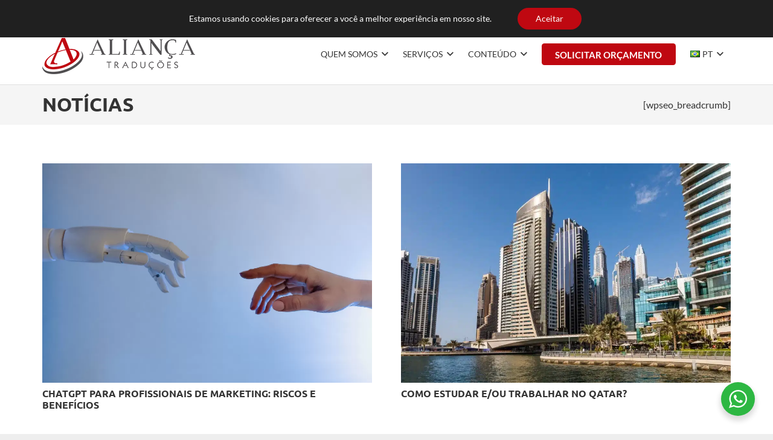

--- FILE ---
content_type: text/html; charset=UTF-8
request_url: https://aliancatraducoes.com/category/pt/noticias/
body_size: 133889
content:
<!DOCTYPE HTML>
<html lang="pt-BR">
<head>
	<meta charset="UTF-8">
	<title>Notícias da Tradução</title>
<meta name='robots' content='max-image-preview:large' />
<link rel='dns-prefetch' href='//cdnjs.cloudflare.com' />
<link rel="alternate" type="application/rss+xml" title="Feed para Aliança Traduções &raquo;" href="https://aliancatraducoes.com/feed/" />
<link rel="alternate" type="application/rss+xml" title="Feed de comentários para Aliança Traduções &raquo;" href="https://aliancatraducoes.com/comments/feed/" />
<link rel="alternate" type="application/rss+xml" title="Feed de categoria para Aliança Traduções &raquo; Notícias" href="https://aliancatraducoes.com/category/noticias/feed/" />
<link rel="canonical" href="https://aliancatraducoes.com/category/pt/noticias" />
<meta name="viewport" content="width=device-width, initial-scale=1">
<meta name="theme-color" content="#bf0811">
<meta property="og:title" content="Notícias da Tradução">
<meta property="og:url" content="https://aliancatraducoes.com/category/pt/noticias">
<meta property="og:locale" content="pt_BR">
<meta property="og:site_name" content="Aliança Traduções">
<meta property="og:type" content="website">
<meta property="og:image" content="https://aliancatraducoes.com/wp-content/uploads/2023/08/pexels-tara-winstead-8386434-1024x683.webp" itemprop="image">
<meta property="og:locale:alternate" content="en-US">
<style id='wp-img-auto-sizes-contain-inline-css'>
img:is([sizes=auto i],[sizes^="auto," i]){contain-intrinsic-size:3000px 1500px}
/*# sourceURL=wp-img-auto-sizes-contain-inline-css */
</style>
<style id='wp-emoji-styles-inline-css'>

	img.wp-smiley, img.emoji {
		display: inline !important;
		border: none !important;
		box-shadow: none !important;
		height: 1em !important;
		width: 1em !important;
		margin: 0 0.07em !important;
		vertical-align: -0.1em !important;
		background: none !important;
		padding: 0 !important;
	}
/*# sourceURL=wp-emoji-styles-inline-css */
</style>
<link rel='stylesheet' id='contact-form-7-css' href='https://aliancatraducoes.com/wp-content/plugins/contact-form-7/includes/css/styles.css?ver=6.1.4' media='all' />
<link rel='stylesheet' id='mfcf7_zl_button_style-css' href='https://aliancatraducoes.com/wp-content/plugins/multiline-files-for-contact-form-7/css/style.css?12&#038;ver=6.9' media='all' />
<link rel='stylesheet' id='nta-css-popup-css' href='https://aliancatraducoes.com/wp-content/plugins/wp-whatsapp/assets/dist/css/style.css?ver=3.7.3' media='all' />
<link rel='stylesheet' id='slick-styles-css' href='https://cdnjs.cloudflare.com/ajax/libs/slick-carousel/1.9.0/slick.min.css' media='' />
<link rel='stylesheet' id='slick-styles-theme-css' href='https://cdnjs.cloudflare.com/ajax/libs/slick-carousel/1.9.0/slick-theme.min.css' media='' />
<link rel='stylesheet' id='custom-style-css' href='https://aliancatraducoes.com/wp-content/themes/Impreza-child/includes/custom-main.css' media='' />
<link rel='stylesheet' id='us-theme-css' href='//aliancatraducoes.com/wp-content/uploads/us-assets/aliancatraducoes.com.css?ver=1bd183db' media='all' />
<link rel='stylesheet' id='theme-style-css' href='//aliancatraducoes.com/wp-content/themes/Impreza-child/style.css?ver=8.38.1' media='all' />
<link rel='stylesheet' id='bsf-Defaults-css' href='https://aliancatraducoes.com/wp-content/uploads/smile_fonts/Defaults/Defaults.css?ver=3.21.1' media='all' />
<link rel='stylesheet' id='moove_gdpr_frontend-css' href='https://aliancatraducoes.com/wp-content/plugins/gdpr-cookie-compliance/dist/styles/gdpr-main-nf.css?ver=5.0.9' media='all' />
<style id='moove_gdpr_frontend-inline-css'>
				#moove_gdpr_cookie_info_bar .moove-gdpr-info-bar-container .moove-gdpr-info-bar-content a.mgbutton.moove-gdpr-infobar-reject-btn, 
				#moove_gdpr_cookie_info_bar .moove-gdpr-info-bar-container .moove-gdpr-info-bar-content button.mgbutton.moove-gdpr-infobar-reject-btn {
					background-color: transparent;
					box-shadow: inset 0 0 0 1px currentColor;
					opacity: .7;
					color: #202020;
				}

				#moove_gdpr_cookie_info_bar .moove-gdpr-info-bar-container .moove-gdpr-info-bar-content a.mgbutton.moove-gdpr-infobar-reject-btn:hover, 
				#moove_gdpr_cookie_info_bar .moove-gdpr-info-bar-container .moove-gdpr-info-bar-content button.mgbutton.moove-gdpr-infobar-reject-btn:hover {
					background-color: #202020;
					box-shadow: none;
					color: #fff;
					opacity: 1;
				}

				#moove_gdpr_cookie_info_bar:not(.gdpr-full-screen-infobar).moove-gdpr-dark-scheme .moove-gdpr-info-bar-container .moove-gdpr-info-bar-content a.mgbutton.moove-gdpr-infobar-reject-btn, #moove_gdpr_cookie_info_bar:not(.gdpr-full-screen-infobar).moove-gdpr-dark-scheme .moove-gdpr-info-bar-container .moove-gdpr-info-bar-content button.mgbutton.moove-gdpr-infobar-reject-btn {
					background-color: transparent;
					box-shadow: inset 0 0 0 1px currentColor;
					opacity: .7;
					color: #fff;
				}

				#moove_gdpr_cookie_info_bar:not(.gdpr-full-screen-infobar).moove-gdpr-dark-scheme .moove-gdpr-info-bar-container .moove-gdpr-info-bar-content a.mgbutton.moove-gdpr-infobar-reject-btn:hover, #moove_gdpr_cookie_info_bar:not(.gdpr-full-screen-infobar).moove-gdpr-dark-scheme .moove-gdpr-info-bar-container .moove-gdpr-info-bar-content button.mgbutton.moove-gdpr-infobar-reject-btn:hover {
					box-shadow: none;
					opacity: 1;
					color: #202020;
					background-color: #fff;
				}
							#moove_gdpr_cookie_modal .moove-gdpr-modal-content .moove-gdpr-tab-main h3.tab-title, 
				#moove_gdpr_cookie_modal .moove-gdpr-modal-content .moove-gdpr-tab-main span.tab-title,
				#moove_gdpr_cookie_modal .moove-gdpr-modal-content .moove-gdpr-modal-left-content #moove-gdpr-menu li a, 
				#moove_gdpr_cookie_modal .moove-gdpr-modal-content .moove-gdpr-modal-left-content #moove-gdpr-menu li button,
				#moove_gdpr_cookie_modal .moove-gdpr-modal-content .moove-gdpr-modal-left-content .moove-gdpr-branding-cnt a,
				#moove_gdpr_cookie_modal .moove-gdpr-modal-content .moove-gdpr-modal-footer-content .moove-gdpr-button-holder a.mgbutton, 
				#moove_gdpr_cookie_modal .moove-gdpr-modal-content .moove-gdpr-modal-footer-content .moove-gdpr-button-holder button.mgbutton,
				#moove_gdpr_cookie_modal .cookie-switch .cookie-slider:after, 
				#moove_gdpr_cookie_modal .cookie-switch .slider:after, 
				#moove_gdpr_cookie_modal .switch .cookie-slider:after, 
				#moove_gdpr_cookie_modal .switch .slider:after,
				#moove_gdpr_cookie_info_bar .moove-gdpr-info-bar-container .moove-gdpr-info-bar-content p, 
				#moove_gdpr_cookie_info_bar .moove-gdpr-info-bar-container .moove-gdpr-info-bar-content p a,
				#moove_gdpr_cookie_info_bar .moove-gdpr-info-bar-container .moove-gdpr-info-bar-content a.mgbutton, 
				#moove_gdpr_cookie_info_bar .moove-gdpr-info-bar-container .moove-gdpr-info-bar-content button.mgbutton,
				#moove_gdpr_cookie_modal .moove-gdpr-modal-content .moove-gdpr-tab-main .moove-gdpr-tab-main-content h1, 
				#moove_gdpr_cookie_modal .moove-gdpr-modal-content .moove-gdpr-tab-main .moove-gdpr-tab-main-content h2, 
				#moove_gdpr_cookie_modal .moove-gdpr-modal-content .moove-gdpr-tab-main .moove-gdpr-tab-main-content h3, 
				#moove_gdpr_cookie_modal .moove-gdpr-modal-content .moove-gdpr-tab-main .moove-gdpr-tab-main-content h4, 
				#moove_gdpr_cookie_modal .moove-gdpr-modal-content .moove-gdpr-tab-main .moove-gdpr-tab-main-content h5, 
				#moove_gdpr_cookie_modal .moove-gdpr-modal-content .moove-gdpr-tab-main .moove-gdpr-tab-main-content h6,
				#moove_gdpr_cookie_modal .moove-gdpr-modal-content.moove_gdpr_modal_theme_v2 .moove-gdpr-modal-title .tab-title,
				#moove_gdpr_cookie_modal .moove-gdpr-modal-content.moove_gdpr_modal_theme_v2 .moove-gdpr-tab-main h3.tab-title, 
				#moove_gdpr_cookie_modal .moove-gdpr-modal-content.moove_gdpr_modal_theme_v2 .moove-gdpr-tab-main span.tab-title,
				#moove_gdpr_cookie_modal .moove-gdpr-modal-content.moove_gdpr_modal_theme_v2 .moove-gdpr-branding-cnt a {
					font-weight: inherit				}
			#moove_gdpr_cookie_modal,#moove_gdpr_cookie_info_bar,.gdpr_cookie_settings_shortcode_content{font-family:inherit}#moove_gdpr_save_popup_settings_button{background-color:#373737;color:#fff}#moove_gdpr_save_popup_settings_button:hover{background-color:#000}#moove_gdpr_cookie_info_bar .moove-gdpr-info-bar-container .moove-gdpr-info-bar-content a.mgbutton,#moove_gdpr_cookie_info_bar .moove-gdpr-info-bar-container .moove-gdpr-info-bar-content button.mgbutton{background-color:#bf0811}#moove_gdpr_cookie_modal .moove-gdpr-modal-content .moove-gdpr-modal-footer-content .moove-gdpr-button-holder a.mgbutton,#moove_gdpr_cookie_modal .moove-gdpr-modal-content .moove-gdpr-modal-footer-content .moove-gdpr-button-holder button.mgbutton,.gdpr_cookie_settings_shortcode_content .gdpr-shr-button.button-green{background-color:#bf0811;border-color:#bf0811}#moove_gdpr_cookie_modal .moove-gdpr-modal-content .moove-gdpr-modal-footer-content .moove-gdpr-button-holder a.mgbutton:hover,#moove_gdpr_cookie_modal .moove-gdpr-modal-content .moove-gdpr-modal-footer-content .moove-gdpr-button-holder button.mgbutton:hover,.gdpr_cookie_settings_shortcode_content .gdpr-shr-button.button-green:hover{background-color:#fff;color:#bf0811}#moove_gdpr_cookie_modal .moove-gdpr-modal-content .moove-gdpr-modal-close i,#moove_gdpr_cookie_modal .moove-gdpr-modal-content .moove-gdpr-modal-close span.gdpr-icon{background-color:#bf0811;border:1px solid #bf0811}#moove_gdpr_cookie_info_bar span.moove-gdpr-infobar-allow-all.focus-g,#moove_gdpr_cookie_info_bar span.moove-gdpr-infobar-allow-all:focus,#moove_gdpr_cookie_info_bar button.moove-gdpr-infobar-allow-all.focus-g,#moove_gdpr_cookie_info_bar button.moove-gdpr-infobar-allow-all:focus,#moove_gdpr_cookie_info_bar span.moove-gdpr-infobar-reject-btn.focus-g,#moove_gdpr_cookie_info_bar span.moove-gdpr-infobar-reject-btn:focus,#moove_gdpr_cookie_info_bar button.moove-gdpr-infobar-reject-btn.focus-g,#moove_gdpr_cookie_info_bar button.moove-gdpr-infobar-reject-btn:focus,#moove_gdpr_cookie_info_bar span.change-settings-button.focus-g,#moove_gdpr_cookie_info_bar span.change-settings-button:focus,#moove_gdpr_cookie_info_bar button.change-settings-button.focus-g,#moove_gdpr_cookie_info_bar button.change-settings-button:focus{-webkit-box-shadow:0 0 1px 3px #bf0811;-moz-box-shadow:0 0 1px 3px #bf0811;box-shadow:0 0 1px 3px #bf0811}#moove_gdpr_cookie_modal .moove-gdpr-modal-content .moove-gdpr-modal-close i:hover,#moove_gdpr_cookie_modal .moove-gdpr-modal-content .moove-gdpr-modal-close span.gdpr-icon:hover,#moove_gdpr_cookie_info_bar span[data-href]>u.change-settings-button{color:#bf0811}#moove_gdpr_cookie_modal .moove-gdpr-modal-content .moove-gdpr-modal-left-content #moove-gdpr-menu li.menu-item-selected a span.gdpr-icon,#moove_gdpr_cookie_modal .moove-gdpr-modal-content .moove-gdpr-modal-left-content #moove-gdpr-menu li.menu-item-selected button span.gdpr-icon{color:inherit}#moove_gdpr_cookie_modal .moove-gdpr-modal-content .moove-gdpr-modal-left-content #moove-gdpr-menu li a span.gdpr-icon,#moove_gdpr_cookie_modal .moove-gdpr-modal-content .moove-gdpr-modal-left-content #moove-gdpr-menu li button span.gdpr-icon{color:inherit}#moove_gdpr_cookie_modal .gdpr-acc-link{line-height:0;font-size:0;color:transparent;position:absolute}#moove_gdpr_cookie_modal .moove-gdpr-modal-content .moove-gdpr-modal-close:hover i,#moove_gdpr_cookie_modal .moove-gdpr-modal-content .moove-gdpr-modal-left-content #moove-gdpr-menu li a,#moove_gdpr_cookie_modal .moove-gdpr-modal-content .moove-gdpr-modal-left-content #moove-gdpr-menu li button,#moove_gdpr_cookie_modal .moove-gdpr-modal-content .moove-gdpr-modal-left-content #moove-gdpr-menu li button i,#moove_gdpr_cookie_modal .moove-gdpr-modal-content .moove-gdpr-modal-left-content #moove-gdpr-menu li a i,#moove_gdpr_cookie_modal .moove-gdpr-modal-content .moove-gdpr-tab-main .moove-gdpr-tab-main-content a:hover,#moove_gdpr_cookie_info_bar.moove-gdpr-dark-scheme .moove-gdpr-info-bar-container .moove-gdpr-info-bar-content a.mgbutton:hover,#moove_gdpr_cookie_info_bar.moove-gdpr-dark-scheme .moove-gdpr-info-bar-container .moove-gdpr-info-bar-content button.mgbutton:hover,#moove_gdpr_cookie_info_bar.moove-gdpr-dark-scheme .moove-gdpr-info-bar-container .moove-gdpr-info-bar-content a:hover,#moove_gdpr_cookie_info_bar.moove-gdpr-dark-scheme .moove-gdpr-info-bar-container .moove-gdpr-info-bar-content button:hover,#moove_gdpr_cookie_info_bar.moove-gdpr-dark-scheme .moove-gdpr-info-bar-container .moove-gdpr-info-bar-content span.change-settings-button:hover,#moove_gdpr_cookie_info_bar.moove-gdpr-dark-scheme .moove-gdpr-info-bar-container .moove-gdpr-info-bar-content button.change-settings-button:hover,#moove_gdpr_cookie_info_bar.moove-gdpr-dark-scheme .moove-gdpr-info-bar-container .moove-gdpr-info-bar-content u.change-settings-button:hover,#moove_gdpr_cookie_info_bar span[data-href]>u.change-settings-button,#moove_gdpr_cookie_info_bar.moove-gdpr-dark-scheme .moove-gdpr-info-bar-container .moove-gdpr-info-bar-content a.mgbutton.focus-g,#moove_gdpr_cookie_info_bar.moove-gdpr-dark-scheme .moove-gdpr-info-bar-container .moove-gdpr-info-bar-content button.mgbutton.focus-g,#moove_gdpr_cookie_info_bar.moove-gdpr-dark-scheme .moove-gdpr-info-bar-container .moove-gdpr-info-bar-content a.focus-g,#moove_gdpr_cookie_info_bar.moove-gdpr-dark-scheme .moove-gdpr-info-bar-container .moove-gdpr-info-bar-content button.focus-g,#moove_gdpr_cookie_info_bar.moove-gdpr-dark-scheme .moove-gdpr-info-bar-container .moove-gdpr-info-bar-content a.mgbutton:focus,#moove_gdpr_cookie_info_bar.moove-gdpr-dark-scheme .moove-gdpr-info-bar-container .moove-gdpr-info-bar-content button.mgbutton:focus,#moove_gdpr_cookie_info_bar.moove-gdpr-dark-scheme .moove-gdpr-info-bar-container .moove-gdpr-info-bar-content a:focus,#moove_gdpr_cookie_info_bar.moove-gdpr-dark-scheme .moove-gdpr-info-bar-container .moove-gdpr-info-bar-content button:focus,#moove_gdpr_cookie_info_bar.moove-gdpr-dark-scheme .moove-gdpr-info-bar-container .moove-gdpr-info-bar-content span.change-settings-button.focus-g,span.change-settings-button:focus,button.change-settings-button.focus-g,button.change-settings-button:focus,#moove_gdpr_cookie_info_bar.moove-gdpr-dark-scheme .moove-gdpr-info-bar-container .moove-gdpr-info-bar-content u.change-settings-button.focus-g,#moove_gdpr_cookie_info_bar.moove-gdpr-dark-scheme .moove-gdpr-info-bar-container .moove-gdpr-info-bar-content u.change-settings-button:focus{color:#bf0811}#moove_gdpr_cookie_modal .moove-gdpr-branding.focus-g span,#moove_gdpr_cookie_modal .moove-gdpr-modal-content .moove-gdpr-tab-main a.focus-g,#moove_gdpr_cookie_modal .moove-gdpr-modal-content .moove-gdpr-tab-main .gdpr-cd-details-toggle.focus-g{color:#bf0811}#moove_gdpr_cookie_modal.gdpr_lightbox-hide{display:none}
/*# sourceURL=moove_gdpr_frontend-inline-css */
</style>
<script src="https://aliancatraducoes.com/wp-content/plugins/wp-views/vendor/toolset/common-es/public/toolset-common-es-frontend.js?ver=175000" id="toolset-common-es-frontend-js"></script>
<script src="https://aliancatraducoes.com/wp-includes/js/jquery/jquery.min.js?ver=3.7.1" id="jquery-core-js"></script>
<script src="https://aliancatraducoes.com/wp-content/plugins/multiline-files-for-contact-form-7/js/zl-multine-files.js?ver=6.9" id="mfcf7_zl_multiline_files_script-js"></script>
<script></script><link rel="https://api.w.org/" href="https://aliancatraducoes.com/wp-json/" /><link rel="alternate" title="JSON" type="application/json" href="https://aliancatraducoes.com/wp-json/wp/v2/categories/98" /><link rel="EditURI" type="application/rsd+xml" title="RSD" href="https://aliancatraducoes.com/xmlrpc.php?rsd" />
<meta name="generator" content="WordPress 6.9" />
		<script id="us_add_no_touch">
			if ( ! /Android|webOS|iPhone|iPad|iPod|BlackBerry|IEMobile|Opera Mini/i.test( navigator.userAgent ) ) {
				document.documentElement.classList.add( "no-touch" );
			}
		</script>
				<script id="us_color_scheme_switch_class">
			if ( document.cookie.includes( "us_color_scheme_switch_is_on=true" ) ) {
				document.documentElement.classList.add( "us-color-scheme-on" );
			}
		</script>
		 <script> window.addEventListener("load",function(){ var c={script:false,link:false}; function ls(s) { if(!['script','link'].includes(s)||c[s]){return;}c[s]=true; var d=document,f=d.getElementsByTagName(s)[0],j=d.createElement(s); if(s==='script'){j.async=true;j.src='https://aliancatraducoes.com/wp-content/plugins/wp-views/vendor/toolset/blocks/public/js/frontend.js?v=1.6.17';}else{ j.rel='stylesheet';j.href='https://aliancatraducoes.com/wp-content/plugins/wp-views/vendor/toolset/blocks/public/css/style.css?v=1.6.17';} f.parentNode.insertBefore(j, f); }; function ex(){ls('script');ls('link')} window.addEventListener("scroll", ex, {once: true}); if (('IntersectionObserver' in window) && ('IntersectionObserverEntry' in window) && ('intersectionRatio' in window.IntersectionObserverEntry.prototype)) { var i = 0, fb = document.querySelectorAll("[class^='tb-']"), o = new IntersectionObserver(es => { es.forEach(e => { o.unobserve(e.target); if (e.intersectionRatio > 0) { ex();o.disconnect();}else{ i++;if(fb.length>i){o.observe(fb[i])}} }) }); if (fb.length) { o.observe(fb[i]) } } }) </script>
	<noscript>
		<link rel="stylesheet" href="https://aliancatraducoes.com/wp-content/plugins/wp-views/vendor/toolset/blocks/public/css/style.css">
	</noscript><meta name="generator" content="Powered by WPBakery Page Builder - drag and drop page builder for WordPress."/>
<link rel="icon" href="https://aliancatraducoes.com/wp-content/uploads/2020/04/favicon-150x150.png" sizes="32x32" />
<link rel="icon" href="https://aliancatraducoes.com/wp-content/uploads/2020/04/favicon-300x300.png" sizes="192x192" />
<link rel="apple-touch-icon" href="https://aliancatraducoes.com/wp-content/uploads/2020/04/favicon-300x300.png" />
<meta name="msapplication-TileImage" content="https://aliancatraducoes.com/wp-content/uploads/2020/04/favicon-300x300.png" />
<noscript><style> .wpb_animate_when_almost_visible { opacity: 1; }</style></noscript>		<style id="us-icon-fonts">@font-face{font-display:block;font-style:normal;font-family:"fontawesome";font-weight:900;src:url("//aliancatraducoes.com/wp-content/themes/Impreza/fonts/fa-solid-900.woff2?ver=8.38.1") format("woff2")}.fas{font-family:"fontawesome";font-weight:900}@font-face{font-display:block;font-style:normal;font-family:"fontawesome";font-weight:400;src:url("//aliancatraducoes.com/wp-content/themes/Impreza/fonts/fa-regular-400.woff2?ver=8.38.1") format("woff2")}.far{font-family:"fontawesome";font-weight:400}@font-face{font-display:block;font-style:normal;font-family:"Font Awesome 5 Brands";font-weight:400;src:url("//aliancatraducoes.com/wp-content/themes/Impreza/fonts/fa-brands-400.woff2?ver=8.38.1") format("woff2")}.fab{font-family:"Font Awesome 5 Brands";font-weight:400}</style>
				<style id="us-current-header-css"> .l-subheader.at_top,.l-subheader.at_top .w-dropdown-list,.l-subheader.at_top .type_mobile .w-nav-list.level_1{background:var(--color-header-top-bg);color:var(--color-header-top-text)}.no-touch .l-subheader.at_top a:hover,.no-touch .l-header.bg_transparent .l-subheader.at_top .w-dropdown.opened a:hover{color:var(--color-header-top-text-hover)}.l-header.bg_transparent:not(.sticky) .l-subheader.at_top{background:var(--color-header-top-transparent-bg);color:var(--color-header-top-transparent-text)}.no-touch .l-header.bg_transparent:not(.sticky) .at_top .w-cart-link:hover,.no-touch .l-header.bg_transparent:not(.sticky) .at_top .w-text a:hover,.no-touch .l-header.bg_transparent:not(.sticky) .at_top .w-html a:hover,.no-touch .l-header.bg_transparent:not(.sticky) .at_top .w-nav>a:hover,.no-touch .l-header.bg_transparent:not(.sticky) .at_top .w-menu a:hover,.no-touch .l-header.bg_transparent:not(.sticky) .at_top .w-search>a:hover,.no-touch .l-header.bg_transparent:not(.sticky) .at_top .w-socials.shape_none.color_text a:hover,.no-touch .l-header.bg_transparent:not(.sticky) .at_top .w-socials.shape_none.color_link a:hover,.no-touch .l-header.bg_transparent:not(.sticky) .at_top .w-dropdown a:hover,.no-touch .l-header.bg_transparent:not(.sticky) .at_top .type_desktop .menu-item.level_1.opened>a,.no-touch .l-header.bg_transparent:not(.sticky) .at_top .type_desktop .menu-item.level_1:hover>a{color:var(--color-header-transparent-text-hover)}.l-subheader.at_middle,.l-subheader.at_middle .w-dropdown-list,.l-subheader.at_middle .type_mobile .w-nav-list.level_1{background:var(--color-header-middle-bg);color:var(--color-header-middle-text)}.no-touch .l-subheader.at_middle a:hover,.no-touch .l-header.bg_transparent .l-subheader.at_middle .w-dropdown.opened a:hover{color:var(--color-header-middle-text-hover)}.l-header.bg_transparent:not(.sticky) .l-subheader.at_middle{background:var(--color-header-transparent-bg);color:var(--color-header-transparent-text)}.no-touch .l-header.bg_transparent:not(.sticky) .at_middle .w-cart-link:hover,.no-touch .l-header.bg_transparent:not(.sticky) .at_middle .w-text a:hover,.no-touch .l-header.bg_transparent:not(.sticky) .at_middle .w-html a:hover,.no-touch .l-header.bg_transparent:not(.sticky) .at_middle .w-nav>a:hover,.no-touch .l-header.bg_transparent:not(.sticky) .at_middle .w-menu a:hover,.no-touch .l-header.bg_transparent:not(.sticky) .at_middle .w-search>a:hover,.no-touch .l-header.bg_transparent:not(.sticky) .at_middle .w-socials.shape_none.color_text a:hover,.no-touch .l-header.bg_transparent:not(.sticky) .at_middle .w-socials.shape_none.color_link a:hover,.no-touch .l-header.bg_transparent:not(.sticky) .at_middle .w-dropdown a:hover,.no-touch .l-header.bg_transparent:not(.sticky) .at_middle .type_desktop .menu-item.level_1.opened>a,.no-touch .l-header.bg_transparent:not(.sticky) .at_middle .type_desktop .menu-item.level_1:hover>a{color:var(--color-header-transparent-text-hover)}.header_ver .l-header{background:var(--color-header-middle-bg);color:var(--color-header-middle-text)}@media (min-width:1201px){.hidden_for_default{display:none!important}.l-subheader.at_bottom{display:none}.l-header{position:relative;z-index:111;width:100%}.l-subheader{margin:0 auto}.l-subheader.width_full{padding-left:1.5rem;padding-right:1.5rem}.l-subheader-h{display:flex;align-items:center;position:relative;margin:0 auto;max-width:var(--site-content-width,1200px);height:inherit}.w-header-show{display:none}.l-header.pos_fixed{position:fixed;left:0}.l-header.pos_fixed:not(.notransition) .l-subheader{transition-property:transform,background,box-shadow,line-height,height;transition-duration:.3s;transition-timing-function:cubic-bezier(.78,.13,.15,.86)}.headerinpos_bottom.sticky_first_section .l-header.pos_fixed{position:fixed!important}.header_hor .l-header.sticky_auto_hide{transition:transform .3s cubic-bezier(.78,.13,.15,.86) .1s}.header_hor .l-header.sticky_auto_hide.down{transform:translateY(-110%)}.l-header.bg_transparent:not(.sticky) .l-subheader{box-shadow:none!important;background:none}.l-header.bg_transparent~.l-main .l-section.width_full.height_auto:first-of-type>.l-section-h{padding-top:0!important;padding-bottom:0!important}.l-header.pos_static.bg_transparent{position:absolute;left:0}.l-subheader.width_full .l-subheader-h{max-width:none!important}.l-header.shadow_thin .l-subheader.at_middle,.l-header.shadow_thin .l-subheader.at_bottom{box-shadow:0 1px 0 rgba(0,0,0,0.08)}.l-header.shadow_wide .l-subheader.at_middle,.l-header.shadow_wide .l-subheader.at_bottom{box-shadow:0 3px 5px -1px rgba(0,0,0,0.1),0 2px 1px -1px rgba(0,0,0,0.05)}.header_hor .l-subheader-cell>.w-cart{margin-left:0;margin-right:0}:root{--header-height:140px;--header-sticky-height:70px}.l-header:before{content:'140'}.l-header.sticky:before{content:'70'}.l-subheader.at_top{line-height:40px;height:40px}.l-header.sticky .l-subheader.at_top{line-height:0px;height:0px;overflow:hidden}.l-subheader.at_middle{line-height:100px;height:100px}.l-header.sticky .l-subheader.at_middle{line-height:70px;height:70px}.l-subheader.at_bottom{line-height:50px;height:50px}.l-header.sticky .l-subheader.at_bottom{line-height:50px;height:50px}.headerinpos_above .l-header.pos_fixed{overflow:hidden;transition:transform 0.3s;transform:translate3d(0,-100%,0)}.headerinpos_above .l-header.pos_fixed.sticky{overflow:visible;transform:none}.headerinpos_above .l-header.pos_fixed~.l-section>.l-section-h,.headerinpos_above .l-header.pos_fixed~.l-main .l-section:first-of-type>.l-section-h{padding-top:0!important}.headerinpos_below .l-header.pos_fixed:not(.sticky){position:absolute;top:100%}.headerinpos_below .l-header.pos_fixed~.l-main>.l-section:first-of-type>.l-section-h{padding-top:0!important}.headerinpos_below .l-header.pos_fixed~.l-main .l-section.full_height:nth-of-type(2){min-height:100vh}.headerinpos_below .l-header.pos_fixed~.l-main>.l-section:nth-of-type(2)>.l-section-h{padding-top:var(--header-height)}.headerinpos_bottom .l-header.pos_fixed:not(.sticky){position:absolute;top:100vh}.headerinpos_bottom .l-header.pos_fixed~.l-main>.l-section:first-of-type>.l-section-h{padding-top:0!important}.headerinpos_bottom .l-header.pos_fixed~.l-main>.l-section:first-of-type>.l-section-h{padding-bottom:var(--header-height)}.headerinpos_bottom .l-header.pos_fixed.bg_transparent~.l-main .l-section.valign_center:not(.height_auto):first-of-type>.l-section-h{top:calc( var(--header-height) / 2 )}.headerinpos_bottom .l-header.pos_fixed:not(.sticky) .w-cart-dropdown,.headerinpos_bottom .l-header.pos_fixed:not(.sticky) .w-nav.type_desktop .w-nav-list.level_2{bottom:100%;transform-origin:0 100%}.headerinpos_bottom .l-header.pos_fixed:not(.sticky) .w-nav.type_mobile.m_layout_dropdown .w-nav-list.level_1{top:auto;bottom:100%;box-shadow:var(--box-shadow-up)}.headerinpos_bottom .l-header.pos_fixed:not(.sticky) .w-nav.type_desktop .w-nav-list.level_3,.headerinpos_bottom .l-header.pos_fixed:not(.sticky) .w-nav.type_desktop .w-nav-list.level_4{top:auto;bottom:0;transform-origin:0 100%}.headerinpos_bottom .l-header.pos_fixed:not(.sticky) .w-dropdown-list{top:auto;bottom:-0.4em;padding-top:0.4em;padding-bottom:2.4em}.admin-bar .l-header.pos_static.bg_solid~.l-main .l-section.full_height:first-of-type{min-height:calc( 100vh - var(--header-height) - 32px )}.admin-bar .l-header.pos_fixed:not(.sticky_auto_hide)~.l-main .l-section.full_height:not(:first-of-type){min-height:calc( 100vh - var(--header-sticky-height) - 32px )}.admin-bar.headerinpos_below .l-header.pos_fixed~.l-main .l-section.full_height:nth-of-type(2){min-height:calc(100vh - 32px)}}@media (min-width:1025px) and (max-width:1200px){.hidden_for_laptops{display:none!important}.l-subheader.at_bottom{display:none}.l-header{position:relative;z-index:111;width:100%}.l-subheader{margin:0 auto}.l-subheader.width_full{padding-left:1.5rem;padding-right:1.5rem}.l-subheader-h{display:flex;align-items:center;position:relative;margin:0 auto;max-width:var(--site-content-width,1200px);height:inherit}.w-header-show{display:none}.l-header.pos_fixed{position:fixed;left:0}.l-header.pos_fixed:not(.notransition) .l-subheader{transition-property:transform,background,box-shadow,line-height,height;transition-duration:.3s;transition-timing-function:cubic-bezier(.78,.13,.15,.86)}.headerinpos_bottom.sticky_first_section .l-header.pos_fixed{position:fixed!important}.header_hor .l-header.sticky_auto_hide{transition:transform .3s cubic-bezier(.78,.13,.15,.86) .1s}.header_hor .l-header.sticky_auto_hide.down{transform:translateY(-110%)}.l-header.bg_transparent:not(.sticky) .l-subheader{box-shadow:none!important;background:none}.l-header.bg_transparent~.l-main .l-section.width_full.height_auto:first-of-type>.l-section-h{padding-top:0!important;padding-bottom:0!important}.l-header.pos_static.bg_transparent{position:absolute;left:0}.l-subheader.width_full .l-subheader-h{max-width:none!important}.l-header.shadow_thin .l-subheader.at_middle,.l-header.shadow_thin .l-subheader.at_bottom{box-shadow:0 1px 0 rgba(0,0,0,0.08)}.l-header.shadow_wide .l-subheader.at_middle,.l-header.shadow_wide .l-subheader.at_bottom{box-shadow:0 3px 5px -1px rgba(0,0,0,0.1),0 2px 1px -1px rgba(0,0,0,0.05)}.header_hor .l-subheader-cell>.w-cart{margin-left:0;margin-right:0}:root{--header-height:140px;--header-sticky-height:70px}.l-header:before{content:'140'}.l-header.sticky:before{content:'70'}.l-subheader.at_top{line-height:40px;height:40px}.l-header.sticky .l-subheader.at_top{line-height:0px;height:0px;overflow:hidden}.l-subheader.at_middle{line-height:100px;height:100px}.l-header.sticky .l-subheader.at_middle{line-height:70px;height:70px}.l-subheader.at_bottom{line-height:50px;height:50px}.l-header.sticky .l-subheader.at_bottom{line-height:50px;height:50px}.headerinpos_above .l-header.pos_fixed{overflow:hidden;transition:transform 0.3s;transform:translate3d(0,-100%,0)}.headerinpos_above .l-header.pos_fixed.sticky{overflow:visible;transform:none}.headerinpos_above .l-header.pos_fixed~.l-section>.l-section-h,.headerinpos_above .l-header.pos_fixed~.l-main .l-section:first-of-type>.l-section-h{padding-top:0!important}.headerinpos_below .l-header.pos_fixed:not(.sticky){position:absolute;top:100%}.headerinpos_below .l-header.pos_fixed~.l-main>.l-section:first-of-type>.l-section-h{padding-top:0!important}.headerinpos_below .l-header.pos_fixed~.l-main .l-section.full_height:nth-of-type(2){min-height:100vh}.headerinpos_below .l-header.pos_fixed~.l-main>.l-section:nth-of-type(2)>.l-section-h{padding-top:var(--header-height)}.headerinpos_bottom .l-header.pos_fixed:not(.sticky){position:absolute;top:100vh}.headerinpos_bottom .l-header.pos_fixed~.l-main>.l-section:first-of-type>.l-section-h{padding-top:0!important}.headerinpos_bottom .l-header.pos_fixed~.l-main>.l-section:first-of-type>.l-section-h{padding-bottom:var(--header-height)}.headerinpos_bottom .l-header.pos_fixed.bg_transparent~.l-main .l-section.valign_center:not(.height_auto):first-of-type>.l-section-h{top:calc( var(--header-height) / 2 )}.headerinpos_bottom .l-header.pos_fixed:not(.sticky) .w-cart-dropdown,.headerinpos_bottom .l-header.pos_fixed:not(.sticky) .w-nav.type_desktop .w-nav-list.level_2{bottom:100%;transform-origin:0 100%}.headerinpos_bottom .l-header.pos_fixed:not(.sticky) .w-nav.type_mobile.m_layout_dropdown .w-nav-list.level_1{top:auto;bottom:100%;box-shadow:var(--box-shadow-up)}.headerinpos_bottom .l-header.pos_fixed:not(.sticky) .w-nav.type_desktop .w-nav-list.level_3,.headerinpos_bottom .l-header.pos_fixed:not(.sticky) .w-nav.type_desktop .w-nav-list.level_4{top:auto;bottom:0;transform-origin:0 100%}.headerinpos_bottom .l-header.pos_fixed:not(.sticky) .w-dropdown-list{top:auto;bottom:-0.4em;padding-top:0.4em;padding-bottom:2.4em}.admin-bar .l-header.pos_static.bg_solid~.l-main .l-section.full_height:first-of-type{min-height:calc( 100vh - var(--header-height) - 32px )}.admin-bar .l-header.pos_fixed:not(.sticky_auto_hide)~.l-main .l-section.full_height:not(:first-of-type){min-height:calc( 100vh - var(--header-sticky-height) - 32px )}.admin-bar.headerinpos_below .l-header.pos_fixed~.l-main .l-section.full_height:nth-of-type(2){min-height:calc(100vh - 32px)}}@media (min-width:770px) and (max-width:1024px){.hidden_for_tablets{display:none!important}.l-subheader.at_bottom{display:none}.l-header{position:relative;z-index:111;width:100%}.l-subheader{margin:0 auto}.l-subheader.width_full{padding-left:1.5rem;padding-right:1.5rem}.l-subheader-h{display:flex;align-items:center;position:relative;margin:0 auto;max-width:var(--site-content-width,1200px);height:inherit}.w-header-show{display:none}.l-header.pos_fixed{position:fixed;left:0}.l-header.pos_fixed:not(.notransition) .l-subheader{transition-property:transform,background,box-shadow,line-height,height;transition-duration:.3s;transition-timing-function:cubic-bezier(.78,.13,.15,.86)}.headerinpos_bottom.sticky_first_section .l-header.pos_fixed{position:fixed!important}.header_hor .l-header.sticky_auto_hide{transition:transform .3s cubic-bezier(.78,.13,.15,.86) .1s}.header_hor .l-header.sticky_auto_hide.down{transform:translateY(-110%)}.l-header.bg_transparent:not(.sticky) .l-subheader{box-shadow:none!important;background:none}.l-header.bg_transparent~.l-main .l-section.width_full.height_auto:first-of-type>.l-section-h{padding-top:0!important;padding-bottom:0!important}.l-header.pos_static.bg_transparent{position:absolute;left:0}.l-subheader.width_full .l-subheader-h{max-width:none!important}.l-header.shadow_thin .l-subheader.at_middle,.l-header.shadow_thin .l-subheader.at_bottom{box-shadow:0 1px 0 rgba(0,0,0,0.08)}.l-header.shadow_wide .l-subheader.at_middle,.l-header.shadow_wide .l-subheader.at_bottom{box-shadow:0 3px 5px -1px rgba(0,0,0,0.1),0 2px 1px -1px rgba(0,0,0,0.05)}.header_hor .l-subheader-cell>.w-cart{margin-left:0;margin-right:0}:root{--header-height:120px;--header-sticky-height:60px}.l-header:before{content:'120'}.l-header.sticky:before{content:'60'}.l-subheader.at_top{line-height:40px;height:40px}.l-header.sticky .l-subheader.at_top{line-height:0px;height:0px;overflow:hidden}.l-subheader.at_middle{line-height:80px;height:80px}.l-header.sticky .l-subheader.at_middle{line-height:60px;height:60px}.l-subheader.at_bottom{line-height:50px;height:50px}.l-header.sticky .l-subheader.at_bottom{line-height:50px;height:50px}}@media (max-width:769px){.hidden_for_mobiles{display:none!important}.l-subheader.at_bottom{display:none}.l-header{position:relative;z-index:111;width:100%}.l-subheader{margin:0 auto}.l-subheader.width_full{padding-left:1.5rem;padding-right:1.5rem}.l-subheader-h{display:flex;align-items:center;position:relative;margin:0 auto;max-width:var(--site-content-width,1200px);height:inherit}.w-header-show{display:none}.l-header.pos_fixed{position:fixed;left:0}.l-header.pos_fixed:not(.notransition) .l-subheader{transition-property:transform,background,box-shadow,line-height,height;transition-duration:.3s;transition-timing-function:cubic-bezier(.78,.13,.15,.86)}.headerinpos_bottom.sticky_first_section .l-header.pos_fixed{position:fixed!important}.header_hor .l-header.sticky_auto_hide{transition:transform .3s cubic-bezier(.78,.13,.15,.86) .1s}.header_hor .l-header.sticky_auto_hide.down{transform:translateY(-110%)}.l-header.bg_transparent:not(.sticky) .l-subheader{box-shadow:none!important;background:none}.l-header.bg_transparent~.l-main .l-section.width_full.height_auto:first-of-type>.l-section-h{padding-top:0!important;padding-bottom:0!important}.l-header.pos_static.bg_transparent{position:absolute;left:0}.l-subheader.width_full .l-subheader-h{max-width:none!important}.l-header.shadow_thin .l-subheader.at_middle,.l-header.shadow_thin .l-subheader.at_bottom{box-shadow:0 1px 0 rgba(0,0,0,0.08)}.l-header.shadow_wide .l-subheader.at_middle,.l-header.shadow_wide .l-subheader.at_bottom{box-shadow:0 3px 5px -1px rgba(0,0,0,0.1),0 2px 1px -1px rgba(0,0,0,0.05)}.header_hor .l-subheader-cell>.w-cart{margin-left:0;margin-right:0}:root{--header-height:90px;--header-sticky-height:90px}.l-header:before{content:'90'}.l-header.sticky:before{content:'90'}.l-subheader.at_top{line-height:40px;height:40px}.l-header.sticky .l-subheader.at_top{line-height:40px;height:40px}.l-subheader.at_middle{line-height:50px;height:50px}.l-header.sticky .l-subheader.at_middle{line-height:50px;height:50px}.l-subheader.at_bottom{line-height:50px;height:50px}.l-header.sticky .l-subheader.at_bottom{line-height:50px;height:50px}}@media (min-width:1201px){.ush_image_1{height:65px!important}.l-header.sticky .ush_image_1{height:50px!important}}@media (min-width:1025px) and (max-width:1200px){.ush_image_1{height:30px!important}.l-header.sticky .ush_image_1{height:30px!important}}@media (min-width:770px) and (max-width:1024px){.ush_image_1{height:50px!important}.l-header.sticky .ush_image_1{height:40px!important}}@media (max-width:769px){.ush_image_1{height:40px!important}.l-header.sticky .ush_image_1{height:30px!important}}.header_hor .ush_menu_1.type_desktop .menu-item.level_1>a:not(.w-btn){padding-left:0.75rem;padding-right:0.75rem}.header_hor .ush_menu_1.type_desktop .menu-item.level_1>a.w-btn{margin-left:0.75rem;margin-right:0.75rem}.header_hor .ush_menu_1.type_desktop.align-edges>.w-nav-list.level_1{margin-left:-0.75rem;margin-right:-0.75rem}.header_ver .ush_menu_1.type_desktop .menu-item.level_1>a:not(.w-btn){padding-top:0.75rem;padding-bottom:0.75rem}.header_ver .ush_menu_1.type_desktop .menu-item.level_1>a.w-btn{margin-top:0.75rem;margin-bottom:0.75rem}.ush_menu_1.type_desktop .menu-item:not(.level_1){font-size:1rem}.ush_menu_1.type_mobile .w-nav-anchor.level_1,.ush_menu_1.type_mobile .w-nav-anchor.level_1 + .w-nav-arrow{font-size:1.1rem}.ush_menu_1.type_mobile .w-nav-anchor:not(.level_1),.ush_menu_1.type_mobile .w-nav-anchor:not(.level_1) + .w-nav-arrow{font-size:0.9rem}@media (min-width:1201px){.ush_menu_1 .w-nav-icon{--icon-size:20px;--icon-size-int:20}}@media (min-width:1025px) and (max-width:1200px){.ush_menu_1 .w-nav-icon{--icon-size:32px;--icon-size-int:32}}@media (min-width:770px) and (max-width:1024px){.ush_menu_1 .w-nav-icon{--icon-size:20px;--icon-size-int:20}}@media (max-width:769px){.ush_menu_1 .w-nav-icon{--icon-size:20px;--icon-size-int:20}}@media screen and (max-width:299px){.w-nav.ush_menu_1>.w-nav-list.level_1{display:none}.ush_menu_1 .w-nav-control{display:flex}}.no-touch .ush_menu_1 .w-nav-item.level_1.opened>a:not(.w-btn),.no-touch .ush_menu_1 .w-nav-item.level_1:hover>a:not(.w-btn){background:transparent;color:#bf0811}.ush_menu_1 .w-nav-item.level_1.current-menu-item>a:not(.w-btn),.ush_menu_1 .w-nav-item.level_1.current-menu-ancestor>a:not(.w-btn),.ush_menu_1 .w-nav-item.level_1.current-page-ancestor>a:not(.w-btn){background:transparent;color:#bf0811}.l-header.bg_transparent:not(.sticky) .ush_menu_1.type_desktop .w-nav-item.level_1.current-menu-item>a:not(.w-btn),.l-header.bg_transparent:not(.sticky) .ush_menu_1.type_desktop .w-nav-item.level_1.current-menu-ancestor>a:not(.w-btn),.l-header.bg_transparent:not(.sticky) .ush_menu_1.type_desktop .w-nav-item.level_1.current-page-ancestor>a:not(.w-btn){background:transparent;color:#ffffff}.ush_menu_1 .w-nav-list:not(.level_1){background:#ffffff;color:#333333}.no-touch .ush_menu_1 .w-nav-item:not(.level_1)>a:focus,.no-touch .ush_menu_1 .w-nav-item:not(.level_1):hover>a{background:#f5f5f5;color:#bf0811}.ush_menu_1 .w-nav-item:not(.level_1).current-menu-item>a,.ush_menu_1 .w-nav-item:not(.level_1).current-menu-ancestor>a,.ush_menu_1 .w-nav-item:not(.level_1).current-page-ancestor>a{background:transparent;color:#bf0811}.header_hor .ush_menu_2.type_desktop .menu-item.level_1>a:not(.w-btn){padding-left:0.75rem;padding-right:0.75rem}.header_hor .ush_menu_2.type_desktop .menu-item.level_1>a.w-btn{margin-left:0.75rem;margin-right:0.75rem}.header_hor .ush_menu_2.type_desktop.align-edges>.w-nav-list.level_1{margin-left:-0.75rem;margin-right:-0.75rem}.header_ver .ush_menu_2.type_desktop .menu-item.level_1>a:not(.w-btn){padding-top:0.75rem;padding-bottom:0.75rem}.header_ver .ush_menu_2.type_desktop .menu-item.level_1>a.w-btn{margin-top:0.75rem;margin-bottom:0.75rem}.ush_menu_2.type_desktop .menu-item:not(.level_1){font-size:0.9rem}.ush_menu_2.type_mobile .w-nav-anchor.level_1,.ush_menu_2.type_mobile .w-nav-anchor.level_1 + .w-nav-arrow{font-size:0.9rem}.ush_menu_2.type_mobile .w-nav-anchor:not(.level_1),.ush_menu_2.type_mobile .w-nav-anchor:not(.level_1) + .w-nav-arrow{font-size:0.8rem}@media (min-width:1201px){.ush_menu_2 .w-nav-icon{--icon-size:20px;--icon-size-int:20}}@media (min-width:1025px) and (max-width:1200px){.ush_menu_2 .w-nav-icon{--icon-size:32px;--icon-size-int:32}}@media (min-width:770px) and (max-width:1024px){.ush_menu_2 .w-nav-icon{--icon-size:20px;--icon-size-int:20}}@media (max-width:769px){.ush_menu_2 .w-nav-icon{--icon-size:20px;--icon-size-int:20}}@media screen and (max-width:1199px){.w-nav.ush_menu_2>.w-nav-list.level_1{display:none}.ush_menu_2 .w-nav-control{display:flex}}.no-touch .ush_menu_2 .w-nav-item.level_1.opened>a:not(.w-btn),.no-touch .ush_menu_2 .w-nav-item.level_1:hover>a:not(.w-btn){background:var(--color-header-transparent-bg);color:#bf0811}.ush_menu_2 .w-nav-item.level_1.current-menu-item>a:not(.w-btn),.ush_menu_2 .w-nav-item.level_1.current-menu-ancestor>a:not(.w-btn),.ush_menu_2 .w-nav-item.level_1.current-page-ancestor>a:not(.w-btn){background:var(--color-header-transparent-bg);color:#bf0811}.l-header.bg_transparent:not(.sticky) .ush_menu_2.type_desktop .w-nav-item.level_1.current-menu-item>a:not(.w-btn),.l-header.bg_transparent:not(.sticky) .ush_menu_2.type_desktop .w-nav-item.level_1.current-menu-ancestor>a:not(.w-btn),.l-header.bg_transparent:not(.sticky) .ush_menu_2.type_desktop .w-nav-item.level_1.current-page-ancestor>a:not(.w-btn){background:var(--color-header-transparent-bg);color:#ffffff}.ush_menu_2 .w-nav-list:not(.level_1){background:var(--color-header-transparent-text);color:#333333}.no-touch .ush_menu_2 .w-nav-item:not(.level_1)>a:focus,.no-touch .ush_menu_2 .w-nav-item:not(.level_1):hover>a{background:var(--color-header-transparent-text-hover);color:#bf0811}.ush_menu_2 .w-nav-item:not(.level_1).current-menu-item>a,.ush_menu_2 .w-nav-item:not(.level_1).current-menu-ancestor>a,.ush_menu_2 .w-nav-item:not(.level_1).current-page-ancestor>a{background:var(--color-header-transparent-text-hover);color:#bf0811}@media (min-width:1201px){.ush_search_1.layout_simple{max-width:240px}.ush_search_1.layout_modern.active{width:240px}.ush_search_1{font-size:18px}}@media (min-width:1025px) and (max-width:1200px){.ush_search_1.layout_simple{max-width:250px}.ush_search_1.layout_modern.active{width:250px}.ush_search_1{font-size:24px}}@media (min-width:770px) and (max-width:1024px){.ush_search_1.layout_simple{max-width:200px}.ush_search_1.layout_modern.active{width:200px}.ush_search_1{font-size:18px}}@media (max-width:769px){.ush_search_1{font-size:18px}}.ush_menu_1{text-transform:uppercase!important;font-size:0.9rem!important}.ush_menu_2{text-transform:uppercase!important;font-size:0.9rem!important}@media (max-width:769px){.ush_menu_2{background:#ffffff!important}}</style>
		<!-- Google Tag Manager -->
<script>(function(w,d,s,l,i){w[l]=w[l]||[];w[l].push({'gtm.start':
new Date().getTime(),event:'gtm.js'});var f=d.getElementsByTagName(s)[0],
j=d.createElement(s),dl=l!='dataLayer'?'&l='+l:'';j.async=true;j.src=
'https://www.googletagmanager.com/gtm.js?id='+i+dl;f.parentNode.insertBefore(j,f);
})(window,document,'script','dataLayer','GTM-N7Q6TCR');</script>
<!-- End Google Tag Manager --><style id="us-design-options-css">.us_custom_6a4d3d6c{padding-top:1rem!important;padding-bottom:1rem!important}.us_custom_f4cd4345{font-weight:700!important;text-transform:uppercase!important;font-size:2rem!important;line-height:1.1!important}.us_custom_4be0570b{text-align:right!important}.us_custom_eb849559{text-align:center!important}.us_custom_8d9c736a{text-align:center!important;font-weight:700!important;text-transform:uppercase!important}.us_custom_5c6401b0{text-align:center!important;font-size:1.2rem!important}.us_custom_281a3952{text-align:right!important}.us_custom_6c17ef2d{background:url(https://aliancatraducoes.com/wp-content/uploads/2020/04/background.jpg)!important}.us_custom_a5c70caf{padding-top:0.5rem!important;padding-bottom:0.5rem!important}.us_custom_dfc0bc7e{text-align:center!important;font-size:0.8rem!important}@media (min-width:770px) and (max-width:1024px){.us_custom_f4cd4345{font-size:1.2rem!important;line-height:1.1!important}.us_custom_4be0570b{text-align:right!important}}@media (max-width:769px){.us_custom_f4cd4345{text-align:center!important;font-size:1.2rem!important;line-height:1.1!important}.us_custom_4be0570b{text-align:center!important}.us_custom_e28183d5{text-align:center!important}.us_custom_281a3952{text-align:center!important}}</style><style id='global-styles-inline-css'>
:root{--wp--preset--aspect-ratio--square: 1;--wp--preset--aspect-ratio--4-3: 4/3;--wp--preset--aspect-ratio--3-4: 3/4;--wp--preset--aspect-ratio--3-2: 3/2;--wp--preset--aspect-ratio--2-3: 2/3;--wp--preset--aspect-ratio--16-9: 16/9;--wp--preset--aspect-ratio--9-16: 9/16;--wp--preset--color--black: #000000;--wp--preset--color--cyan-bluish-gray: #abb8c3;--wp--preset--color--white: #ffffff;--wp--preset--color--pale-pink: #f78da7;--wp--preset--color--vivid-red: #cf2e2e;--wp--preset--color--luminous-vivid-orange: #ff6900;--wp--preset--color--luminous-vivid-amber: #fcb900;--wp--preset--color--light-green-cyan: #7bdcb5;--wp--preset--color--vivid-green-cyan: #00d084;--wp--preset--color--pale-cyan-blue: #8ed1fc;--wp--preset--color--vivid-cyan-blue: #0693e3;--wp--preset--color--vivid-purple: #9b51e0;--wp--preset--gradient--vivid-cyan-blue-to-vivid-purple: linear-gradient(135deg,rgb(6,147,227) 0%,rgb(155,81,224) 100%);--wp--preset--gradient--light-green-cyan-to-vivid-green-cyan: linear-gradient(135deg,rgb(122,220,180) 0%,rgb(0,208,130) 100%);--wp--preset--gradient--luminous-vivid-amber-to-luminous-vivid-orange: linear-gradient(135deg,rgb(252,185,0) 0%,rgb(255,105,0) 100%);--wp--preset--gradient--luminous-vivid-orange-to-vivid-red: linear-gradient(135deg,rgb(255,105,0) 0%,rgb(207,46,46) 100%);--wp--preset--gradient--very-light-gray-to-cyan-bluish-gray: linear-gradient(135deg,rgb(238,238,238) 0%,rgb(169,184,195) 100%);--wp--preset--gradient--cool-to-warm-spectrum: linear-gradient(135deg,rgb(74,234,220) 0%,rgb(151,120,209) 20%,rgb(207,42,186) 40%,rgb(238,44,130) 60%,rgb(251,105,98) 80%,rgb(254,248,76) 100%);--wp--preset--gradient--blush-light-purple: linear-gradient(135deg,rgb(255,206,236) 0%,rgb(152,150,240) 100%);--wp--preset--gradient--blush-bordeaux: linear-gradient(135deg,rgb(254,205,165) 0%,rgb(254,45,45) 50%,rgb(107,0,62) 100%);--wp--preset--gradient--luminous-dusk: linear-gradient(135deg,rgb(255,203,112) 0%,rgb(199,81,192) 50%,rgb(65,88,208) 100%);--wp--preset--gradient--pale-ocean: linear-gradient(135deg,rgb(255,245,203) 0%,rgb(182,227,212) 50%,rgb(51,167,181) 100%);--wp--preset--gradient--electric-grass: linear-gradient(135deg,rgb(202,248,128) 0%,rgb(113,206,126) 100%);--wp--preset--gradient--midnight: linear-gradient(135deg,rgb(2,3,129) 0%,rgb(40,116,252) 100%);--wp--preset--font-size--small: 13px;--wp--preset--font-size--medium: 20px;--wp--preset--font-size--large: 36px;--wp--preset--font-size--x-large: 42px;--wp--preset--spacing--20: 0.44rem;--wp--preset--spacing--30: 0.67rem;--wp--preset--spacing--40: 1rem;--wp--preset--spacing--50: 1.5rem;--wp--preset--spacing--60: 2.25rem;--wp--preset--spacing--70: 3.38rem;--wp--preset--spacing--80: 5.06rem;--wp--preset--shadow--natural: 6px 6px 9px rgba(0, 0, 0, 0.2);--wp--preset--shadow--deep: 12px 12px 50px rgba(0, 0, 0, 0.4);--wp--preset--shadow--sharp: 6px 6px 0px rgba(0, 0, 0, 0.2);--wp--preset--shadow--outlined: 6px 6px 0px -3px rgb(255, 255, 255), 6px 6px rgb(0, 0, 0);--wp--preset--shadow--crisp: 6px 6px 0px rgb(0, 0, 0);}:where(.is-layout-flex){gap: 0.5em;}:where(.is-layout-grid){gap: 0.5em;}body .is-layout-flex{display: flex;}.is-layout-flex{flex-wrap: wrap;align-items: center;}.is-layout-flex > :is(*, div){margin: 0;}body .is-layout-grid{display: grid;}.is-layout-grid > :is(*, div){margin: 0;}:where(.wp-block-columns.is-layout-flex){gap: 2em;}:where(.wp-block-columns.is-layout-grid){gap: 2em;}:where(.wp-block-post-template.is-layout-flex){gap: 1.25em;}:where(.wp-block-post-template.is-layout-grid){gap: 1.25em;}.has-black-color{color: var(--wp--preset--color--black) !important;}.has-cyan-bluish-gray-color{color: var(--wp--preset--color--cyan-bluish-gray) !important;}.has-white-color{color: var(--wp--preset--color--white) !important;}.has-pale-pink-color{color: var(--wp--preset--color--pale-pink) !important;}.has-vivid-red-color{color: var(--wp--preset--color--vivid-red) !important;}.has-luminous-vivid-orange-color{color: var(--wp--preset--color--luminous-vivid-orange) !important;}.has-luminous-vivid-amber-color{color: var(--wp--preset--color--luminous-vivid-amber) !important;}.has-light-green-cyan-color{color: var(--wp--preset--color--light-green-cyan) !important;}.has-vivid-green-cyan-color{color: var(--wp--preset--color--vivid-green-cyan) !important;}.has-pale-cyan-blue-color{color: var(--wp--preset--color--pale-cyan-blue) !important;}.has-vivid-cyan-blue-color{color: var(--wp--preset--color--vivid-cyan-blue) !important;}.has-vivid-purple-color{color: var(--wp--preset--color--vivid-purple) !important;}.has-black-background-color{background-color: var(--wp--preset--color--black) !important;}.has-cyan-bluish-gray-background-color{background-color: var(--wp--preset--color--cyan-bluish-gray) !important;}.has-white-background-color{background-color: var(--wp--preset--color--white) !important;}.has-pale-pink-background-color{background-color: var(--wp--preset--color--pale-pink) !important;}.has-vivid-red-background-color{background-color: var(--wp--preset--color--vivid-red) !important;}.has-luminous-vivid-orange-background-color{background-color: var(--wp--preset--color--luminous-vivid-orange) !important;}.has-luminous-vivid-amber-background-color{background-color: var(--wp--preset--color--luminous-vivid-amber) !important;}.has-light-green-cyan-background-color{background-color: var(--wp--preset--color--light-green-cyan) !important;}.has-vivid-green-cyan-background-color{background-color: var(--wp--preset--color--vivid-green-cyan) !important;}.has-pale-cyan-blue-background-color{background-color: var(--wp--preset--color--pale-cyan-blue) !important;}.has-vivid-cyan-blue-background-color{background-color: var(--wp--preset--color--vivid-cyan-blue) !important;}.has-vivid-purple-background-color{background-color: var(--wp--preset--color--vivid-purple) !important;}.has-black-border-color{border-color: var(--wp--preset--color--black) !important;}.has-cyan-bluish-gray-border-color{border-color: var(--wp--preset--color--cyan-bluish-gray) !important;}.has-white-border-color{border-color: var(--wp--preset--color--white) !important;}.has-pale-pink-border-color{border-color: var(--wp--preset--color--pale-pink) !important;}.has-vivid-red-border-color{border-color: var(--wp--preset--color--vivid-red) !important;}.has-luminous-vivid-orange-border-color{border-color: var(--wp--preset--color--luminous-vivid-orange) !important;}.has-luminous-vivid-amber-border-color{border-color: var(--wp--preset--color--luminous-vivid-amber) !important;}.has-light-green-cyan-border-color{border-color: var(--wp--preset--color--light-green-cyan) !important;}.has-vivid-green-cyan-border-color{border-color: var(--wp--preset--color--vivid-green-cyan) !important;}.has-pale-cyan-blue-border-color{border-color: var(--wp--preset--color--pale-cyan-blue) !important;}.has-vivid-cyan-blue-border-color{border-color: var(--wp--preset--color--vivid-cyan-blue) !important;}.has-vivid-purple-border-color{border-color: var(--wp--preset--color--vivid-purple) !important;}.has-vivid-cyan-blue-to-vivid-purple-gradient-background{background: var(--wp--preset--gradient--vivid-cyan-blue-to-vivid-purple) !important;}.has-light-green-cyan-to-vivid-green-cyan-gradient-background{background: var(--wp--preset--gradient--light-green-cyan-to-vivid-green-cyan) !important;}.has-luminous-vivid-amber-to-luminous-vivid-orange-gradient-background{background: var(--wp--preset--gradient--luminous-vivid-amber-to-luminous-vivid-orange) !important;}.has-luminous-vivid-orange-to-vivid-red-gradient-background{background: var(--wp--preset--gradient--luminous-vivid-orange-to-vivid-red) !important;}.has-very-light-gray-to-cyan-bluish-gray-gradient-background{background: var(--wp--preset--gradient--very-light-gray-to-cyan-bluish-gray) !important;}.has-cool-to-warm-spectrum-gradient-background{background: var(--wp--preset--gradient--cool-to-warm-spectrum) !important;}.has-blush-light-purple-gradient-background{background: var(--wp--preset--gradient--blush-light-purple) !important;}.has-blush-bordeaux-gradient-background{background: var(--wp--preset--gradient--blush-bordeaux) !important;}.has-luminous-dusk-gradient-background{background: var(--wp--preset--gradient--luminous-dusk) !important;}.has-pale-ocean-gradient-background{background: var(--wp--preset--gradient--pale-ocean) !important;}.has-electric-grass-gradient-background{background: var(--wp--preset--gradient--electric-grass) !important;}.has-midnight-gradient-background{background: var(--wp--preset--gradient--midnight) !important;}.has-small-font-size{font-size: var(--wp--preset--font-size--small) !important;}.has-medium-font-size{font-size: var(--wp--preset--font-size--medium) !important;}.has-large-font-size{font-size: var(--wp--preset--font-size--large) !important;}.has-x-large-font-size{font-size: var(--wp--preset--font-size--x-large) !important;}
/*# sourceURL=global-styles-inline-css */
</style>
</head>
<body class="archive category category-noticias category-98 wp-theme-Impreza wp-child-theme-Impreza-child l-body Impreza_8.38.1 us-core_8.38.1 header_hor headerinpos_top state_default wpb-js-composer js-comp-ver-8.5 vc_responsive" itemscope itemtype="https://schema.org/WebPage">

<div class="l-canvas type_wide">
	<header id="page-header" class="l-header pos_fixed shadow_thin bg_solid id_24808" itemscope itemtype="https://schema.org/WPHeader"><div class="l-subheader at_top"><div class="l-subheader-h"><div class="l-subheader-cell at_left"><div class="w-text hidden_for_mobiles ush_text_2 nowrap"><a target="_blank" rel="nofollow" href="tel:+551133848550" class="w-text-h"><span class="w-text-value">55 (11) 3384-8500</span></a></div><div class="w-text hidden_for_mobiles ush_text_3 nowrap icon_atleft"><a href="mailto:atendimento@aliancatraducoes.com.br " class="w-text-h"><i class="fas fa-envelope"></i><span class="w-text-value">atendimento@aliancatraducoes.com.br </span></a></div></div><div class="l-subheader-cell at_center"></div><div class="l-subheader-cell at_right"><nav class="w-nav type_desktop ush_menu_1 height_full show_main_arrows dropdown_height m_align_center m_layout_dropdown" itemscope itemtype="https://schema.org/SiteNavigationElement"><a class="w-nav-control" aria-label="Menu" aria-expanded="false" role="button" href="#"><div class="w-nav-icon style_hamburger_1" style="--icon-thickness:3px"><div></div></div></a><ul class="w-nav-list level_1 hide_for_mobiles hover_simple"><li id="menu-item-557" class="menu-item menu-item-type-post_type menu-item-object-page w-nav-item level_1 menu-item-557"><a class="w-nav-anchor level_1" href="https://aliancatraducoes.com/faq/"><span class="w-nav-title">FAQ</span></a></li><li id="menu-item-29968" class="menu-item menu-item-type- menu-item-object- w-nav-item level_1 menu-item-29968"><a class="w-nav-anchor level_1"><span class="w-nav-title"></span></a></li><li id="menu-item-25729" class="menu-item menu-item-type-post_type menu-item-object-page w-nav-item level_1 menu-item-25729"><a class="w-nav-anchor level_1" href="https://aliancatraducoes.com/trabalhe-conosco/"><span class="w-nav-title">Trabalhe Conosco</span></a></li><li id="menu-item-25814" class="menu-item menu-item-type-post_type menu-item-object-page w-nav-item level_1 menu-item-25814"><a class="w-nav-anchor level_1" href="https://aliancatraducoes.com/contato/"><span class="w-nav-title">Contato</span></a></li><li class="w-nav-close"></li></ul><div class="w-nav-options hidden" onclick='return {&quot;mobileWidth&quot;:300,&quot;mobileBehavior&quot;:1}'></div></nav><div class="w-search ush_search_1 elm_in_header us-field-style_1 layout_fullscreen iconpos_right" style="--inputs-background:rgba(0,0,0,0.70);--inputs-focus-background:rgba(0,0,0,0.70);--inputs-text-color:#ffffff;--inputs-focus-text-color:#ffffff;"><a class="w-search-open" role="button" aria-label="Pesquisar" href="#"><i class="fas fa-search"></i></a><div class="w-search-form"><form class="w-form-row for_text" role="search" action="https://aliancatraducoes.com/" method="get"><div class="w-form-row-field"><input type="text" name="s" placeholder="Pesquisar" aria-label="Pesquisar" value/><input type="hidden" name="lang" value="pt" /></div><button aria-label="Fechar" class="w-search-close" type="button"></button></form></div></div><div class="w-socials hidden_for_tablets hidden_for_mobiles ush_socials_1 color_brand shape_square style_default hover_fade"><div class="w-socials-list"><div class="w-socials-item linkedin"><a target="_blank" rel="nofollow" href="https://www.linkedin.com/company/aliancatraducoes/" class="w-socials-item-link" aria-label="LinkedIn"><span class="w-socials-item-link-hover"></span><i class="fab fa-linkedin"></i></a></div><div class="w-socials-item instagram"><a target="_blank" rel="nofollow" href="https://www.instagram.com/aliancatraducoes/" class="w-socials-item-link" aria-label="Instagram"><span class="w-socials-item-link-hover"></span><i class="fab fa-instagram"></i></a></div><div class="w-socials-item youtube"><a target="_blank" rel="nofollow" href="https://www.youtube.com/channel/UCezx6MhawV0HB830k9gDYtw" class="w-socials-item-link" aria-label="YouTube"><span class="w-socials-item-link-hover"></span><i class="fab fa-youtube"></i></a></div></div></div></div></div></div><div class="l-subheader at_middle"><div class="l-subheader-h"><div class="l-subheader-cell at_left"><div class="w-image ush_image_1 with_transparent"><a href="/" aria-label="logo-alianca-colorida" class="w-image-h"><img width="253" height="65" src="https://aliancatraducoes.com/wp-content/uploads/2020/04/logo-alianca-colorida.png" class="attachment-full size-full" alt="" loading="lazy" decoding="async" srcset="https://aliancatraducoes.com/wp-content/uploads/2020/04/logo-alianca-colorida.png 253w, https://aliancatraducoes.com/wp-content/uploads/2020/04/logo-alianca-colorida-150x39.png 150w" sizes="auto, (max-width: 253px) 100vw, 253px" /><img width="253" height="65" src="https://aliancatraducoes.com/wp-content/uploads/2020/05/logo-branca.png" class="attachment-full size-full" alt="" loading="lazy" decoding="async" srcset="https://aliancatraducoes.com/wp-content/uploads/2020/05/logo-branca.png 253w, https://aliancatraducoes.com/wp-content/uploads/2020/05/logo-branca-150x39.png 150w" sizes="auto, (max-width: 253px) 100vw, 253px" /></a></div></div><div class="l-subheader-cell at_center"></div><div class="l-subheader-cell at_right"><nav class="w-nav type_desktop ush_menu_2 height_full show_main_arrows dropdown_height m_align_left m_layout_dropdown" itemscope itemtype="https://schema.org/SiteNavigationElement"><a class="w-nav-control" aria-label="Menu" aria-expanded="false" role="button" href="#"><div class="w-nav-icon style_hamburger_1" style="--icon-thickness:3px"><div></div></div></a><ul class="w-nav-list level_1 hide_for_mobiles hover_simple"><li id="menu-item-26027" class="menu-item menu-item-type-post_type menu-item-object-page menu-item-has-children w-nav-item level_1 menu-item-26027"><a class="w-nav-anchor level_1" aria-haspopup="menu" href="https://aliancatraducoes.com/quem-somos/"><span class="w-nav-title">Quem Somos</span><span class="w-nav-arrow" tabindex="0" role="button" aria-expanded="false" aria-label="Quem Somos Menu"></span></a><ul class="w-nav-list level_2"><li id="menu-item-1013" class="menu-item menu-item-type-custom menu-item-object-custom w-nav-item level_2 menu-item-1013"><a class="w-nav-anchor level_2" href="/quem-somos/#equipe"><span class="w-nav-title">Equipe</span></a></li><li id="menu-item-24240" class="menu-item menu-item-type-custom menu-item-object-custom menu-item-home w-nav-item level_2 menu-item-24240"><a class="w-nav-anchor level_2" href="https://aliancatraducoes.com/#NossosClientes"><span class="w-nav-title">Clientes</span></a></li><li id="menu-item-20458" class="menu-item menu-item-type-post_type menu-item-object-page w-nav-item level_2 menu-item-20458"><a class="w-nav-anchor level_2" href="https://aliancatraducoes.com/quem-somos/jornada-da-alianca-traducoes/"><span class="w-nav-title">Jornada da Aliança Traduções</span></a></li><li id="menu-item-19721" class="menu-item menu-item-type-post_type menu-item-object-page menu-item-privacy-policy w-nav-item level_2 menu-item-19721"><a class="w-nav-anchor level_2" href="https://aliancatraducoes.com/quem-somos/politicas-de-seguranca/"><span class="w-nav-title">Políticas de Segurança</span></a></li><li id="menu-item-232" class="menu-item menu-item-type-post_type menu-item-object-page w-nav-item level_2 menu-item-232"><a class="w-nav-anchor level_2" href="https://aliancatraducoes.com/depoimentos/"><span class="w-nav-title">Depoimentos</span></a></li></ul></li><li id="menu-item-35" class="menu-item menu-item-type-post_type menu-item-object-page menu-item-has-children w-nav-item level_1 menu-item-35"><a class="w-nav-anchor level_1" aria-haspopup="menu" href="https://aliancatraducoes.com/servicos-linguisticos/"><span class="w-nav-title">Serviços</span><span class="w-nav-arrow" tabindex="0" role="button" aria-expanded="false" aria-label="Serviços Menu"></span></a><ul class="w-nav-list level_2"><li id="menu-item-30046" class="menu-item menu-item-type-taxonomy menu-item-object-category menu-item-has-children w-nav-item level_2 menu-item-30046"><a class="w-nav-anchor level_2" aria-haspopup="menu" href="https://aliancatraducoes.com/category/traducao/"><span class="w-nav-title">Tradução</span><span class="w-nav-arrow" tabindex="0" role="button" aria-expanded="false" aria-label="Tradução Menu"></span></a><ul class="w-nav-list level_3"><li id="menu-item-30050" class="menu-item menu-item-type-post_type menu-item-object-servico w-nav-item level_3 menu-item-30050"><a class="w-nav-anchor level_3" href="https://aliancatraducoes.com/servicos/traducao-juramentada/"><span class="w-nav-title">Tradução Juramentada</span></a></li><li id="menu-item-30049" class="menu-item menu-item-type-post_type menu-item-object-servico w-nav-item level_3 menu-item-30049"><a class="w-nav-anchor level_3" href="https://aliancatraducoes.com/servicos/traducao-em-braille/"><span class="w-nav-title">Tradução em Braille</span></a></li><li id="menu-item-30051" class="menu-item menu-item-type-post_type menu-item-object-servico w-nav-item level_3 menu-item-30051"><a class="w-nav-anchor level_3" href="https://aliancatraducoes.com/servicos/traducao-juridica/"><span class="w-nav-title">Tradução Jurídica</span></a></li><li id="menu-item-30052" class="menu-item menu-item-type-post_type menu-item-object-servico w-nav-item level_3 menu-item-30052"><a class="w-nav-anchor level_3" href="https://aliancatraducoes.com/servicos/traducao-livre/"><span class="w-nav-title">Tradução Livre</span></a></li><li id="menu-item-30053" class="menu-item menu-item-type-post_type menu-item-object-servico w-nav-item level_3 menu-item-30053"><a class="w-nav-anchor level_3" href="https://aliancatraducoes.com/servicos/traducao-tecnica/"><span class="w-nav-title">Tradução Técnica</span></a></li><li id="menu-item-30048" class="menu-item menu-item-type-post_type menu-item-object-servico w-nav-item level_3 menu-item-30048"><a class="w-nav-anchor level_3" href="https://aliancatraducoes.com/servicos/traducao-de-websites/"><span class="w-nav-title">Tradução de Websites</span></a></li></ul></li><li id="menu-item-30045" class="menu-item menu-item-type-taxonomy menu-item-object-category menu-item-has-children w-nav-item level_2 menu-item-30045"><a class="w-nav-anchor level_2" aria-haspopup="menu" href="https://aliancatraducoes.com/category/interpretacao/"><span class="w-nav-title">Interpretação</span><span class="w-nav-arrow" tabindex="0" role="button" aria-expanded="false" aria-label="Interpretação Menu"></span></a><ul class="w-nav-list level_3"><li id="menu-item-30055" class="menu-item menu-item-type-post_type menu-item-object-servico w-nav-item level_3 menu-item-30055"><a class="w-nav-anchor level_3" href="https://aliancatraducoes.com/servicos/interpretacao-consecutiva/"><span class="w-nav-title">Interpretação Consecutiva</span></a></li><li id="menu-item-30056" class="menu-item menu-item-type-post_type menu-item-object-servico w-nav-item level_3 menu-item-30056"><a class="w-nav-anchor level_3" href="https://aliancatraducoes.com/servicos/interpretacao-em-libras/"><span class="w-nav-title">Interpretação em Libras</span></a></li><li id="menu-item-30057" class="menu-item menu-item-type-post_type menu-item-object-servico w-nav-item level_3 menu-item-30057"><a class="w-nav-anchor level_3" href="https://aliancatraducoes.com/servicos/interpretacao-remota/"><span class="w-nav-title">Interpretação Remota</span></a></li><li id="menu-item-30058" class="menu-item menu-item-type-post_type menu-item-object-servico w-nav-item level_3 menu-item-30058"><a class="w-nav-anchor level_3" href="https://aliancatraducoes.com/servicos/interpretacao-simultanea/"><span class="w-nav-title">Interpretação Simultânea</span></a></li></ul></li><li id="menu-item-30054" class="menu-item menu-item-type-post_type menu-item-object-servico menu-item-has-children w-nav-item level_2 menu-item-30054"><a class="w-nav-anchor level_2" aria-haspopup="menu" href="https://aliancatraducoes.com/servicos/outros/"><span class="w-nav-title">Outros</span><span class="w-nav-arrow" tabindex="0" role="button" aria-expanded="false" aria-label="Outros Menu"></span></a><ul class="w-nav-list level_3"><li id="menu-item-30059" class="menu-item menu-item-type-post_type menu-item-object-servico w-nav-item level_3 menu-item-30059"><a class="w-nav-anchor level_3" href="https://aliancatraducoes.com/servicos/apostila-de-haia/"><span class="w-nav-title">Apostila de Haia</span></a></li><li id="menu-item-30060" class="menu-item menu-item-type-post_type menu-item-object-servico w-nav-item level_3 menu-item-30060"><a class="w-nav-anchor level_3" href="https://aliancatraducoes.com/servicos/diagramacao-de-documentos/"><span class="w-nav-title">Diagramação de Documentos</span></a></li><li id="menu-item-30061" class="menu-item menu-item-type-post_type menu-item-object-servico w-nav-item level_3 menu-item-30061"><a class="w-nav-anchor level_3" href="https://aliancatraducoes.com/servicos/gestao-de-projetos-e-documentos-de-traducao/"><span class="w-nav-title">Gestão de Projetos e Documentos de Tradução</span></a></li></ul></li></ul></li><li id="menu-item-25" class="menu-item menu-item-type-post_type menu-item-object-page current_page_parent menu-item-has-children w-nav-item level_1 menu-item-25"><a class="w-nav-anchor level_1" aria-haspopup="menu" href="https://aliancatraducoes.com/conteudo/"><span class="w-nav-title">Conteúdo</span><span class="w-nav-arrow" tabindex="0" role="button" aria-expanded="false" aria-label="Conteúdo Menu"></span></a><ul class="w-nav-list level_2"><li id="menu-item-1025" class="menu-item menu-item-type-post_type menu-item-object-page current_page_parent w-nav-item level_2 menu-item-1025"><a class="w-nav-anchor level_2" href="https://aliancatraducoes.com/conteudo/"><span class="w-nav-title">Blog</span></a></li><li id="menu-item-514" class="menu-item menu-item-type-post_type menu-item-object-page w-nav-item level_2 menu-item-514"><a class="w-nav-anchor level_2" href="https://aliancatraducoes.com/cases/"><span class="w-nav-title">Cases</span></a></li><li id="menu-item-19344" class="menu-item menu-item-type-post_type menu-item-object-page w-nav-item level_2 menu-item-19344"><a class="w-nav-anchor level_2" href="https://aliancatraducoes.com/videos/"><span class="w-nav-title">Vídeos</span></a></li><li id="menu-item-23774" class="menu-item menu-item-type-post_type menu-item-object-page w-nav-item level_2 menu-item-23774"><a class="w-nav-anchor level_2" href="https://aliancatraducoes.com/eventos/"><span class="w-nav-title">Eventos</span></a></li><li id="menu-item-25389" class="menu-item menu-item-type-post_type menu-item-object-page w-nav-item level_2 menu-item-25389"><a class="w-nav-anchor level_2" href="https://aliancatraducoes.com/webinars/"><span class="w-nav-title">Webinars</span></a></li><li id="menu-item-22554" class="menu-item menu-item-type-custom menu-item-object-custom w-nav-item level_2 menu-item-22554"><a class="w-nav-anchor level_2" href="https://loja.aliancatraducoes.com/?utm_source=referral&amp;utm_medium=site_alianca"><span class="w-nav-title">Loja Online (Pessoa Física)</span></a></li></ul></li><li id="menu-item-30030" class="menu-item menu-item-type-custom menu-item-object-custom w-nav-item level_1 menu-item-30030"><a class="w-nav-anchor level_1 w-btn us-btn-style_1" href="https://aliancatraducoes.com/solicite-um-orcamento-de-traducao/"><span class="w-nav-title">Solicitar Orçamento</span></a></li><li id="menu-item-30042" class="pll-parent-menu-item menu-item menu-item-type-custom menu-item-object-custom menu-item-has-children w-nav-item level_1 menu-item-30042"><a class="w-nav-anchor level_1" aria-haspopup="menu" href="#pll_switcher"><span class="w-nav-title"><img src="[data-uri]" alt="" width="16" height="11" style="width: 16px; height: 11px;" /><span style="margin-left:0.3em;">PT</span></span><span class="w-nav-arrow" tabindex="0" role="button" aria-expanded="false" aria-label="&lt;img src=&quot;[data-uri]&quot; alt=&quot;&quot; width=&quot;16&quot; height=&quot;11&quot; style=&quot;width: 16px; height: 11px;&quot; /&gt;&lt;span style=&quot;margin-left:0.3em;&quot;&gt;PT&lt;/span&gt; Menu"></span></a><ul class="w-nav-list level_2"><li id="menu-item-30042-pt" class="lang-item lang-item-358 lang-item-pt current-lang lang-item-first menu-item menu-item-type-custom menu-item-object-custom w-nav-item level_2 menu-item-30042-pt"><a class="w-nav-anchor level_2" href="https://aliancatraducoes.com/category/noticias/"><span class="w-nav-title"><img src="[data-uri]" alt="" width="16" height="11" style="width: 16px; height: 11px;" /><span style="margin-left:0.3em;">PT</span></span></a></li><li id="menu-item-30042-en" class="lang-item lang-item-361 lang-item-en no-translation menu-item menu-item-type-custom menu-item-object-custom w-nav-item level_2 menu-item-30042-en"><a class="w-nav-anchor level_2" href="https://aliancatraducoes.com/en/home/"><span class="w-nav-title"><img src="[data-uri]" alt="" width="16" height="11" style="width: 16px; height: 11px;" /><span style="margin-left:0.3em;">EN</span></span></a></li></ul></li><li class="w-nav-close"></li></ul><div class="w-nav-options hidden" onclick='return {&quot;mobileWidth&quot;:1200,&quot;mobileBehavior&quot;:0}'></div></nav></div></div></div><div class="l-subheader for_hidden hidden"></div></header><main id="page-content" class="l-main" itemprop="mainContentOfPage">
	<section class="l-section wpb_row us_custom_6a4d3d6c height_auto color_alternate"><div class="l-section-h i-cf"><div class="g-cols vc_row via_flex valign_top type_default stacking_default"><div class="vc_col-sm-12 wpb_column vc_column_container"><div class="vc_column-inner"><div class="wpb_wrapper"><div class="g-cols wpb_row via_flex valign_middle type_default stacking_default"><div class="vc_col-sm-6 wpb_column vc_column_container"><div class="vc_column-inner"><div class="wpb_wrapper"><h1 class="w-post-elm post_title us_custom_f4cd4345 entry-title color_link_inherit">Notícias</h1></div></div></div><div class="vc_col-sm-6 wpb_column vc_column_container"><div class="vc_column-inner"><div class="wpb_wrapper"><div class="wpb_text_column us_custom_4be0570b"><div class="wpb_wrapper"><p>[wpseo_breadcrumb]</p>
</div></div></div></div></div></div></div></div></div></div></div></section>
	<section class="l-section height_medium">
		<div class="l-section-h i-cf">

			<div class="w-grid type_grid layout_blog_1 cols_2 pagination_regular" id="us_grid_0" style="--columns:2;--gap:1.5rem;" data-filterable="true"><style>@media (max-width:769px){#us_grid_0{--columns:1!important}}.layout_blog_1 .w-grid-item-h{}.layout_blog_1 .usg_post_image_1{margin-bottom:0.5rem!important}.layout_blog_1 .usg_post_title_1{font-size:1rem!important}</style><div class="w-grid-list">	<article class="w-grid-item size_1x1 post-24777 post type-post status-publish format-standard has-post-thumbnail hentry category-noticias category-servicos-linguisticos category-traducao-criativa-transcriacao" data-id="24777">
		<div class="w-grid-item-h">
						<div class="w-post-elm post_image usg_post_image_1 stretched"><a href="https://aliancatraducoes.com/chatgpt-para-profissionais-de-marketing-riscos-e-beneficios/" aria-label="ChatGPT para profissionais de marketing: Riscos e benefícios"><img width="1024" height="683" src="https://aliancatraducoes.com/wp-content/uploads/2023/08/pexels-tara-winstead-8386434-1024x683.webp" class="attachment-large size-large wp-post-image" alt="fundo azul com uma mão de robo no lado esquerdo e no outro lado uma mão humana" decoding="async" fetchpriority="high" srcset="https://aliancatraducoes.com/wp-content/uploads/2023/08/pexels-tara-winstead-8386434-1024x683.webp 1024w, https://aliancatraducoes.com/wp-content/uploads/2023/08/pexels-tara-winstead-8386434-300x200.webp 300w, https://aliancatraducoes.com/wp-content/uploads/2023/08/pexels-tara-winstead-8386434-150x100.webp 150w, https://aliancatraducoes.com/wp-content/uploads/2023/08/pexels-tara-winstead-8386434-600x400.webp 600w" sizes="(max-width: 1024px) 100vw, 1024px" /></a></div><h2 class="w-post-elm post_title usg_post_title_1 entry-title color_link_inherit"><a href="https://aliancatraducoes.com/chatgpt-para-profissionais-de-marketing-riscos-e-beneficios/">ChatGPT para profissionais de marketing: Riscos e benefícios</a></h2>		</div>
			</article>
	<article class="w-grid-item size_1x1 post-24192 post type-post status-publish format-standard has-post-thumbnail hentry category-noticias" data-id="24192">
		<div class="w-grid-item-h">
						<div class="w-post-elm post_image usg_post_image_1 stretched"><a href="https://aliancatraducoes.com/como-estudar-e-ou-trabalhar-no-qatar/" aria-label="Como estudar e/ou trabalhar no Qatar?"><img width="1024" height="683" src="https://aliancatraducoes.com/wp-content/uploads/2022/12/como-estudar-trabalhar-no-quatar-1.webp" class="attachment-large size-large wp-post-image" alt="" decoding="async" srcset="https://aliancatraducoes.com/wp-content/uploads/2022/12/como-estudar-trabalhar-no-quatar-1.webp 1024w, https://aliancatraducoes.com/wp-content/uploads/2022/12/como-estudar-trabalhar-no-quatar-1-300x200.webp 300w, https://aliancatraducoes.com/wp-content/uploads/2022/12/como-estudar-trabalhar-no-quatar-1-150x100.webp 150w" sizes="(max-width: 1024px) 100vw, 1024px" /></a></div><h2 class="w-post-elm post_title usg_post_title_1 entry-title color_link_inherit"><a href="https://aliancatraducoes.com/como-estudar-e-ou-trabalhar-no-qatar/">Como estudar e/ou trabalhar no Qatar?</a></h2>		</div>
			</article>
	<article class="w-grid-item size_1x1 post-24095 post type-post status-publish format-standard has-post-thumbnail hentry category-noticias category-servicos-linguisticos" data-id="24095">
		<div class="w-grid-item-h">
						<div class="w-post-elm post_image usg_post_image_1 stretched"><a href="https://aliancatraducoes.com/o-que-e-e-como-funciona-a-neural-machine-translation/" aria-label="O que é e como funciona a Neural Machine Translation?"><picture class="attachment-large size-large wp-post-image" decoding="async">
<source type="image/webp" srcset="https://aliancatraducoes.com/wp-content/uploads/2022/09/neural-machine-translation.jpg.webp 1024w, https://aliancatraducoes.com/wp-content/uploads/2022/09/neural-machine-translation-300x225.jpg.webp 300w, https://aliancatraducoes.com/wp-content/uploads/2022/09/neural-machine-translation-150x113.jpg.webp 150w" sizes="(max-width: 1024px) 100vw, 1024px"/>
<img width="1024" height="768" src="https://aliancatraducoes.com/wp-content/uploads/2022/09/neural-machine-translation.jpg" alt="" decoding="async" srcset="https://aliancatraducoes.com/wp-content/uploads/2022/09/neural-machine-translation.jpg 1024w, https://aliancatraducoes.com/wp-content/uploads/2022/09/neural-machine-translation-300x225.jpg 300w, https://aliancatraducoes.com/wp-content/uploads/2022/09/neural-machine-translation-150x113.jpg 150w" sizes="(max-width: 1024px) 100vw, 1024px"/>
</picture>
</a></div><h2 class="w-post-elm post_title usg_post_title_1 entry-title color_link_inherit"><a href="https://aliancatraducoes.com/o-que-e-e-como-funciona-a-neural-machine-translation/">O que é e como funciona a Neural Machine Translation?</a></h2>		</div>
			</article>
	<article class="w-grid-item size_1x1 post-23229 post type-post status-publish format-standard has-post-thumbnail hentry category-noticias" data-id="23229">
		<div class="w-grid-item-h">
						<div class="w-post-elm post_image usg_post_image_1 stretched"><a href="https://aliancatraducoes.com/desafios-da-internacionalizacao-de-empresas-brasileiras-e-franquias-internacionais/" aria-label="Desafios da Internacionalização de Empresas Brasileiras e Franquias Internacionais"><picture class="attachment-large size-large wp-post-image" decoding="async" loading="lazy">
<source type="image/webp" srcset="https://aliancatraducoes.com/wp-content/uploads/2022/03/Desafios-da-Internacionalizacao-de-Empresas-Brasileiras-e-Franquias-Internacionais-1-1024x683-1.jpg.webp 1024w, https://aliancatraducoes.com/wp-content/uploads/2022/03/Desafios-da-Internacionalizacao-de-Empresas-Brasileiras-e-Franquias-Internacionais-1-1024x683-1-300x200.jpg.webp 300w, https://aliancatraducoes.com/wp-content/uploads/2022/03/Desafios-da-Internacionalizacao-de-Empresas-Brasileiras-e-Franquias-Internacionais-1-1024x683-1-150x100.jpg.webp 150w" sizes="auto, (max-width: 1024px) 100vw, 1024px"/>
<img width="1024" height="683" src="https://aliancatraducoes.com/wp-content/uploads/2022/03/Desafios-da-Internacionalizacao-de-Empresas-Brasileiras-e-Franquias-Internacionais-1-1024x683-1.jpg" alt="Globo terrestre com luz" decoding="async" loading="lazy" srcset="https://aliancatraducoes.com/wp-content/uploads/2022/03/Desafios-da-Internacionalizacao-de-Empresas-Brasileiras-e-Franquias-Internacionais-1-1024x683-1.jpg 1024w, https://aliancatraducoes.com/wp-content/uploads/2022/03/Desafios-da-Internacionalizacao-de-Empresas-Brasileiras-e-Franquias-Internacionais-1-1024x683-1-300x200.jpg 300w, https://aliancatraducoes.com/wp-content/uploads/2022/03/Desafios-da-Internacionalizacao-de-Empresas-Brasileiras-e-Franquias-Internacionais-1-1024x683-1-150x100.jpg 150w" sizes="auto, (max-width: 1024px) 100vw, 1024px"/>
</picture>
</a></div><h2 class="w-post-elm post_title usg_post_title_1 entry-title color_link_inherit"><a href="https://aliancatraducoes.com/desafios-da-internacionalizacao-de-empresas-brasileiras-e-franquias-internacionais/">Desafios da Internacionalização de Empresas Brasileiras e Franquias Internacionais</a></h2>		</div>
			</article>
	<article class="w-grid-item size_1x1 post-20569 post type-post status-publish format-standard has-post-thumbnail hentry category-noticias" data-id="20569">
		<div class="w-grid-item-h">
						<div class="w-post-elm post_image usg_post_image_1 stretched"><a href="https://aliancatraducoes.com/como-a-tecnologia-pode-ajudar-no-agronegocio/" aria-label="Como a tecnologia pode ajudar no agronegócio"><picture class="attachment-large size-large wp-post-image" decoding="async" loading="lazy">
<source type="image/webp" srcset="https://aliancatraducoes.com/wp-content/uploads/2021/06/tecnologia-no-agronegocio-1.jpg.webp 1024w, https://aliancatraducoes.com/wp-content/uploads/2021/06/tecnologia-no-agronegocio-1-300x200.jpg.webp 300w, https://aliancatraducoes.com/wp-content/uploads/2021/06/tecnologia-no-agronegocio-1-150x100.jpg.webp 150w" sizes="auto, (max-width: 1024px) 100vw, 1024px"/>
<img width="1024" height="683" src="https://aliancatraducoes.com/wp-content/uploads/2021/06/tecnologia-no-agronegocio-1.jpg" alt="Mão segundo um globo terrestre" decoding="async" loading="lazy" srcset="https://aliancatraducoes.com/wp-content/uploads/2021/06/tecnologia-no-agronegocio-1.jpg 1024w, https://aliancatraducoes.com/wp-content/uploads/2021/06/tecnologia-no-agronegocio-1-300x200.jpg 300w, https://aliancatraducoes.com/wp-content/uploads/2021/06/tecnologia-no-agronegocio-1-150x100.jpg 150w" sizes="auto, (max-width: 1024px) 100vw, 1024px"/>
</picture>
</a></div><h2 class="w-post-elm post_title usg_post_title_1 entry-title color_link_inherit"><a href="https://aliancatraducoes.com/como-a-tecnologia-pode-ajudar-no-agronegocio/">Como a tecnologia pode ajudar no agronegócio</a></h2>		</div>
			</article>
	<article class="w-grid-item size_1x1 post-6821 post type-post status-publish format-standard has-post-thumbnail hentry category-noticias tag-anvisa tag-documentos tag-febre-amarela tag-viagem" data-id="6821">
		<div class="w-grid-item-h">
						<div class="w-post-elm post_image usg_post_image_1 stretched"><a href="https://aliancatraducoes.com/paises-exigem-certificado-internacional-de-vacinacao-saiba-como-conseguir-documentacao/" aria-label="Países exigem certificado internacional de vacinação"><img width="900" height="600" src="https://aliancatraducoes.com/wp-content/uploads/2018/01/certicado-internacional-vacinacao.jpg" class="attachment-large size-large wp-post-image" alt="Certificado internacional de vacinação ou profilaxia" decoding="async" loading="lazy" srcset="https://aliancatraducoes.com/wp-content/uploads/2018/01/certicado-internacional-vacinacao.jpg 900w, https://aliancatraducoes.com/wp-content/uploads/2018/01/certicado-internacional-vacinacao-300x200.jpg 300w, https://aliancatraducoes.com/wp-content/uploads/2018/01/certicado-internacional-vacinacao-150x100.jpg 150w, https://aliancatraducoes.com/wp-content/uploads/2018/01/certicado-internacional-vacinacao-600x400.jpg 600w" sizes="auto, (max-width: 900px) 100vw, 900px" /></a></div><h2 class="w-post-elm post_title usg_post_title_1 entry-title color_link_inherit"><a href="https://aliancatraducoes.com/paises-exigem-certificado-internacional-de-vacinacao-saiba-como-conseguir-documentacao/">Países exigem certificado internacional de vacinação</a></h2>		</div>
			</article>
	<article class="w-grid-item size_1x1 post-20317 post type-post status-publish format-standard has-post-thumbnail hentry category-noticias" data-id="20317">
		<div class="w-grid-item-h">
						<div class="w-post-elm post_image usg_post_image_1 stretched"><a href="https://aliancatraducoes.com/estudar-no-canada-como-faz/" aria-label="Estudar no Canadá, como faz?"><picture class="attachment-large size-large wp-post-image" decoding="async" loading="lazy">
<source type="image/webp" srcset="https://aliancatraducoes.com/wp-content/uploads/2021/04/como-estudar-no-canada.jpg.webp 1024w, https://aliancatraducoes.com/wp-content/uploads/2021/04/como-estudar-no-canada-300x200.jpg.webp 300w, https://aliancatraducoes.com/wp-content/uploads/2021/04/como-estudar-no-canada-150x100.jpg.webp 150w" sizes="auto, (max-width: 1024px) 100vw, 1024px"/>
<img width="1024" height="683" src="https://aliancatraducoes.com/wp-content/uploads/2021/04/como-estudar-no-canada.jpg" alt="" decoding="async" loading="lazy" srcset="https://aliancatraducoes.com/wp-content/uploads/2021/04/como-estudar-no-canada.jpg 1024w, https://aliancatraducoes.com/wp-content/uploads/2021/04/como-estudar-no-canada-300x200.jpg 300w, https://aliancatraducoes.com/wp-content/uploads/2021/04/como-estudar-no-canada-150x100.jpg 150w" sizes="auto, (max-width: 1024px) 100vw, 1024px"/>
</picture>
</a></div><h2 class="w-post-elm post_title usg_post_title_1 entry-title color_link_inherit"><a href="https://aliancatraducoes.com/estudar-no-canada-como-faz/">Estudar no Canadá, como faz?</a></h2>		</div>
			</article>
	<article class="w-grid-item size_1x1 post-20173 post type-post status-publish format-standard has-post-thumbnail hentry category-noticias" data-id="20173">
		<div class="w-grid-item-h">
						<div class="w-post-elm post_image usg_post_image_1 stretched"><a href="https://aliancatraducoes.com/a-traducao-como-investimento-na-qualidade-do-servico/" aria-label="A tradução como investimento na qualidade do serviço"><img width="1024" height="512" src="https://aliancatraducoes.com/wp-content/uploads/2021/02/A-traducao-como-investimento-na-qualidade-do-servico-1024x512-1.webp" class="attachment-large size-large wp-post-image" alt="A tradução como investimento na qualidade do serviço" decoding="async" loading="lazy" srcset="https://aliancatraducoes.com/wp-content/uploads/2021/02/A-traducao-como-investimento-na-qualidade-do-servico-1024x512-1.webp 1024w, https://aliancatraducoes.com/wp-content/uploads/2021/02/A-traducao-como-investimento-na-qualidade-do-servico-1024x512-1-300x150.webp 300w, https://aliancatraducoes.com/wp-content/uploads/2021/02/A-traducao-como-investimento-na-qualidade-do-servico-1024x512-1-150x75.webp 150w" sizes="auto, (max-width: 1024px) 100vw, 1024px" /></a></div><h2 class="w-post-elm post_title usg_post_title_1 entry-title color_link_inherit"><a href="https://aliancatraducoes.com/a-traducao-como-investimento-na-qualidade-do-servico/">A tradução como investimento na qualidade do serviço</a></h2>		</div>
			</article>
	<article class="w-grid-item size_1x1 post-20160 post type-post status-publish format-standard has-post-thumbnail hentry category-noticias tag-interpretacao tag-interpretes-profissionais tag-servico-de-traducao tag-tradutores-profissionais" data-id="20160">
		<div class="w-grid-item-h">
						<div class="w-post-elm post_image usg_post_image_1 stretched"><a href="https://aliancatraducoes.com/como-os-servicos-de-traducao-impactam-os-negocios-da-empresa/" aria-label="Como os serviços de tradução impactam os negócios da empresa"><picture class="attachment-large size-large wp-post-image" decoding="async" loading="lazy">
<source type="image/webp" srcset="https://aliancatraducoes.com/wp-content/uploads/2021/02/servico-de-traducao-2.jpg.webp 1024w, https://aliancatraducoes.com/wp-content/uploads/2021/02/servico-de-traducao-2-300x200.jpg.webp 300w, https://aliancatraducoes.com/wp-content/uploads/2021/02/servico-de-traducao-2-150x100.jpg.webp 150w" sizes="auto, (max-width: 1024px) 100vw, 1024px"/>
<img width="1024" height="683" src="https://aliancatraducoes.com/wp-content/uploads/2021/02/servico-de-traducao-2.jpg" alt="" decoding="async" loading="lazy" srcset="https://aliancatraducoes.com/wp-content/uploads/2021/02/servico-de-traducao-2.jpg 1024w, https://aliancatraducoes.com/wp-content/uploads/2021/02/servico-de-traducao-2-300x200.jpg 300w, https://aliancatraducoes.com/wp-content/uploads/2021/02/servico-de-traducao-2-150x100.jpg 150w" sizes="auto, (max-width: 1024px) 100vw, 1024px"/>
</picture>
</a></div><h2 class="w-post-elm post_title usg_post_title_1 entry-title color_link_inherit"><a href="https://aliancatraducoes.com/como-os-servicos-de-traducao-impactam-os-negocios-da-empresa/">Como os serviços de tradução impactam os negócios da empresa</a></h2>		</div>
			</article>
	<article class="w-grid-item size_1x1 post-20070 post type-post status-publish format-standard has-post-thumbnail hentry category-noticias tag-traducao-automatica tag-tradutor-online" data-id="20070">
		<div class="w-grid-item-h">
						<div class="w-post-elm post_image usg_post_image_1 stretched"><a href="https://aliancatraducoes.com/as-aplicacoes-e-os-limites-da-traducao-automatica/" aria-label="As aplicações e os limites da tradução automática"><picture class="attachment-large size-large wp-post-image" decoding="async" loading="lazy">
<source type="image/webp" srcset="https://aliancatraducoes.com/wp-content/uploads/2021/02/tradutor-automatico-limites.jpg.webp 1024w, https://aliancatraducoes.com/wp-content/uploads/2021/02/tradutor-automatico-limites-300x200.jpg.webp 300w, https://aliancatraducoes.com/wp-content/uploads/2021/02/tradutor-automatico-limites-150x100.jpg.webp 150w" sizes="auto, (max-width: 1024px) 100vw, 1024px"/>
<img width="1024" height="682" src="https://aliancatraducoes.com/wp-content/uploads/2021/02/tradutor-automatico-limites.jpg" alt="Imagem de uma pessoa com o desenho de um rosto por cima envolto de um globo" decoding="async" loading="lazy" srcset="https://aliancatraducoes.com/wp-content/uploads/2021/02/tradutor-automatico-limites.jpg 1024w, https://aliancatraducoes.com/wp-content/uploads/2021/02/tradutor-automatico-limites-300x200.jpg 300w, https://aliancatraducoes.com/wp-content/uploads/2021/02/tradutor-automatico-limites-150x100.jpg 150w" sizes="auto, (max-width: 1024px) 100vw, 1024px"/>
</picture>
</a></div><h2 class="w-post-elm post_title usg_post_title_1 entry-title color_link_inherit"><a href="https://aliancatraducoes.com/as-aplicacoes-e-os-limites-da-traducao-automatica/">As aplicações e os limites da tradução automática</a></h2>		</div>
			</article>
	<article class="w-grid-item size_1x1 post-19920 post type-post status-publish format-standard has-post-thumbnail hentry category-curiosidades category-noticias" data-id="19920">
		<div class="w-grid-item-h">
						<div class="w-post-elm post_image usg_post_image_1 stretched"><a href="https://aliancatraducoes.com/palavra-do-ano-2020-segundo-o-dicionario-oxford/" aria-label="Palavra do ano 2020 segundo o dicionário Oxford"><picture class="attachment-large size-large wp-post-image" decoding="async" loading="lazy">
<source type="image/webp" srcset="https://aliancatraducoes.com/wp-content/uploads/2020/12/palavra-do-ano-2020-segundo-o-dicionario-Oxford-1.jpg.webp 1024w, https://aliancatraducoes.com/wp-content/uploads/2020/12/palavra-do-ano-2020-segundo-o-dicionario-Oxford-1-300x200.jpg.webp 300w, https://aliancatraducoes.com/wp-content/uploads/2020/12/palavra-do-ano-2020-segundo-o-dicionario-Oxford-1-150x100.jpg.webp 150w" sizes="auto, (max-width: 1024px) 100vw, 1024px"/>
<img width="1024" height="683" src="https://aliancatraducoes.com/wp-content/uploads/2020/12/palavra-do-ano-2020-segundo-o-dicionario-Oxford-1.jpg" alt="Quadro de diálogo com ..." decoding="async" loading="lazy" srcset="https://aliancatraducoes.com/wp-content/uploads/2020/12/palavra-do-ano-2020-segundo-o-dicionario-Oxford-1.jpg 1024w, https://aliancatraducoes.com/wp-content/uploads/2020/12/palavra-do-ano-2020-segundo-o-dicionario-Oxford-1-300x200.jpg 300w, https://aliancatraducoes.com/wp-content/uploads/2020/12/palavra-do-ano-2020-segundo-o-dicionario-Oxford-1-150x100.jpg 150w" sizes="auto, (max-width: 1024px) 100vw, 1024px"/>
</picture>
</a></div><h2 class="w-post-elm post_title usg_post_title_1 entry-title color_link_inherit"><a href="https://aliancatraducoes.com/palavra-do-ano-2020-segundo-o-dicionario-oxford/">Palavra do ano 2020 segundo o dicionário Oxford</a></h2>		</div>
			</article>
	<article class="w-grid-item size_1x1 post-19008 post type-post status-publish format-standard has-post-thumbnail hentry category-acessibilidade category-noticias tag-mascara-que-traduz" data-id="19008">
		<div class="w-grid-item-h">
						<div class="w-post-elm post_image usg_post_image_1 stretched"><a href="https://aliancatraducoes.com/c-face-a-mascara-que-traduz-e-transcreve-o-que-voce-fala/" aria-label="C-Face: a máscara que traduz e transcreve o que você fala"><img width="1024" height="724" src="https://aliancatraducoes.com/wp-content/uploads/2020/09/C-Maska-mascara-que-traduz-e-transcreve-o-que-voce-fala-1-1024x724.png" class="attachment-large size-large wp-post-image" alt="Planeta com uma máscara na frente" decoding="async" loading="lazy" srcset="https://aliancatraducoes.com/wp-content/uploads/2020/09/C-Maska-mascara-que-traduz-e-transcreve-o-que-voce-fala-1-1024x724.png 1024w, https://aliancatraducoes.com/wp-content/uploads/2020/09/C-Maska-mascara-que-traduz-e-transcreve-o-que-voce-fala-1-300x212.png 300w, https://aliancatraducoes.com/wp-content/uploads/2020/09/C-Maska-mascara-que-traduz-e-transcreve-o-que-voce-fala-1-150x106.png 150w, https://aliancatraducoes.com/wp-content/uploads/2020/09/C-Maska-mascara-que-traduz-e-transcreve-o-que-voce-fala-1-566x400.png 566w, https://aliancatraducoes.com/wp-content/uploads/2020/09/C-Maska-mascara-que-traduz-e-transcreve-o-que-voce-fala-1.png 1920w" sizes="auto, (max-width: 1024px) 100vw, 1024px" /></a></div><h2 class="w-post-elm post_title usg_post_title_1 entry-title color_link_inherit"><a href="https://aliancatraducoes.com/c-face-a-mascara-que-traduz-e-transcreve-o-que-voce-fala/">C-Face: a máscara que traduz e transcreve o que você fala</a></h2>		</div>
			</article>
</div><div class="w-grid-preloader">	<div class="g-preloader type_1">
		<div></div>
	</div>
	</div>			<nav class="pagination navigation" role="navigation">
				<div class="nav-links">
					<span aria-current="page" class="page-numbers current"><span>1</span></span>
<a class="page-numbers" href="https://aliancatraducoes.com/category/pt/noticias/page/2/"><span>2</span></a>
<a class="page-numbers" href="https://aliancatraducoes.com/category/pt/noticias/page/3/"><span>3</span></a>
<a class="page-numbers" href="https://aliancatraducoes.com/category/pt/noticias/page/4/"><span>4</span></a>
<a class="next page-numbers" href="https://aliancatraducoes.com/category/pt/noticias/page/2/"><span>Seguinte</span></a>				</div>
			</nav>
				<div class="w-grid-json hidden" onclick='return {&quot;action&quot;:&quot;us_ajax_grid&quot;,&quot;infinite_scroll&quot;:0,&quot;max_num_pages&quot;:4,&quot;pagination&quot;:&quot;regular&quot;,&quot;template_vars&quot;:{&quot;columns&quot;:&quot;2&quot;,&quot;exclude_items&quot;:&quot;none&quot;,&quot;img_size&quot;:&quot;default&quot;,&quot;ignore_items_size&quot;:0,&quot;items_layout&quot;:&quot;blog_1&quot;,&quot;items_offset&quot;:&quot;1&quot;,&quot;load_animation&quot;:&quot;none&quot;,&quot;overriding_link&quot;:&quot;{\&quot;url\&quot;:\&quot;\&quot;}&quot;,&quot;post_id&quot;:0,&quot;query_args&quot;:{&quot;category_name&quot;:&quot;pt\/noticias&quot;,&quot;post_type&quot;:[&quot;post&quot;],&quot;post_status&quot;:[&quot;publish&quot;],&quot;tax_query&quot;:[{&quot;taxonomy&quot;:&quot;category&quot;,&quot;terms&quot;:[&quot;noticias&quot;],&quot;field&quot;:&quot;slug&quot;,&quot;operator&quot;:&quot;IN&quot;,&quot;include_children&quot;:true},{&quot;taxonomy&quot;:&quot;language&quot;,&quot;terms&quot;:[&quot;pt&quot;],&quot;field&quot;:&quot;slug&quot;,&quot;operator&quot;:&quot;IN&quot;,&quot;include_children&quot;:true}]},&quot;orderby_query_args&quot;:[],&quot;type&quot;:&quot;grid&quot;,&quot;us_grid_post_type&quot;:null,&quot;us_grid_ajax_index&quot;:0,&quot;us_grid_filter_query_string&quot;:null,&quot;us_grid_index&quot;:0,&quot;page_args&quot;:{&quot;page_type&quot;:&quot;archive&quot;,&quot;taxonomy_type&quot;:&quot;category&quot;}}}'></div>
	</div>
		</div>
	</section>
	</main>

</div>
<footer id="page-footer" class="l-footer" itemscope itemtype="https://schema.org/WPFooter"><section class="l-section wpb_row height_medium color_footer-top"><div class="l-section-h i-cf"><div class="g-cols vc_row via_flex valign_top type_default stacking_default"><div class="vc_col-sm-12 wpb_column vc_column_container"><div class="vc_column-inner"><div class="wpb_wrapper"><div class="g-cols wpb_row via_flex valign_middle type_default stacking_default"><div class="vc_col-sm-1/5 wpb_column vc_column_container"><div class="vc_column-inner"><div class="wpb_wrapper"><div class="w-image us_custom_eb849559 align_none"><div class="w-image-h"><img width="150" height="109" src="https://aliancatraducoes.com/wp-content/uploads/2020/04/Alianca-20-anos-so-numero-branco-150x109.png" class="attachment-us_150_150 size-us_150_150" alt="Logo comemorativa de + de 20 anos" loading="lazy" decoding="async" srcset="https://aliancatraducoes.com/wp-content/uploads/2020/04/Alianca-20-anos-so-numero-branco-150x109.png 150w, https://aliancatraducoes.com/wp-content/uploads/2020/04/Alianca-20-anos-so-numero-branco-300x217.png 300w, https://aliancatraducoes.com/wp-content/uploads/2020/04/Alianca-20-anos-so-numero-branco-552x400.png 552w, https://aliancatraducoes.com/wp-content/uploads/2020/04/Alianca-20-anos-so-numero-branco.png 723w" sizes="auto, (max-width: 150px) 100vw, 150px" /></div></div></div></div></div><div class="vc_col-sm-2/5 wpb_column vc_column_container"><div class="vc_column-inner"><div class="wpb_wrapper"><div class="wpb_text_column us_custom_eb849559"><div class="wpb_wrapper"><p><a href="https://www.google.com/maps/place//data=!4m2!3m1!1s0x94ce5af7cf540001:0xed1a4f0a6500e421?source=g.page.share" target="_blank" rel="noopener noreferrer">Rua Pereira Estéfano, 114 &#8211; </a><a href="https://www.google.com/maps/place//data=!4m2!3m1!1s0x94ce5af7cf540001:0xed1a4f0a6500e421?source=g.page.share" target="_blank" rel="noopener noreferrer">Conj. 310 | CEP 04144-070</a><br />
Vila da Saúde | São Paulo | SP | Brasil<br />
Próximo à estação de metrô Saúde<br />
<a href="tel:+551133848550" target="_blank" rel="noopener noreferrer">+55 (11) 3384-8550  | </a><a href="tel:+551127741399" target="_blank" rel="noopener noreferrer">+55 (11) 2774-1399 </a><br />
<strong>Comercial:</strong> <a href="mailto:atendimento@aliancatraducoes.com.br" target="_blank" rel="noopener noreferrer">atendimento@aliancatraducoes.com.br</a><br />
<strong>Trabalhe conosco:</strong> <a href="mailto:vagas@aliancatraducoes.com.br" target="_blank" rel="noopener noreferrer">vagas@aliancatraducoes.com.br</a></p>
</div></div></div></div></div><div class="vc_col-sm-1/5 wpb_column vc_column_container"><div class="vc_column-inner"><div class="wpb_wrapper"><div class="wpb_text_column us_custom_8d9c736a"><div class="wpb_wrapper"><p>Nossas Redes Sociais</p>
</div></div><div class="w-socials us_custom_5c6401b0 color_brand shape_square style_default hover_fade"><div class="w-socials-list"><div class="w-socials-item linkedin"><a target="_blank" rel="nofollow" href="https://www.linkedin.com/company/aliancatraducoes/" class="w-socials-item-link" aria-label="LinkedIn"><span class="w-socials-item-link-hover"></span><i class="fab fa-linkedin"></i></a><div class="w-socials-item-popup"><span>LinkedIn</span></div></div><div class="w-socials-item instagram"><a target="_blank" rel="nofollow" href="https://www.instagram.com/aliancatraducoes/" class="w-socials-item-link" aria-label="Instagram"><span class="w-socials-item-link-hover"></span><i class="fab fa-instagram"></i></a><div class="w-socials-item-popup"><span>Instagram</span></div></div><div class="w-socials-item youtube"><a target="_blank" rel="nofollow" href="https://www.youtube.com/channel/UCezx6MhawV0HB830k9gDYtw" class="w-socials-item-link" aria-label="YouTube"><span class="w-socials-item-link-hover"></span><i class="fab fa-youtube"></i></a><div class="w-socials-item-popup"><span>YouTube</span></div></div><div class="w-socials-item facebook"><a target="_blank" rel="nofollow" href="https://www.facebook.com/aliancatraducoes/" class="w-socials-item-link" aria-label="Facebook"><span class="w-socials-item-link-hover"></span><i class="fab fa-facebook"></i></a><div class="w-socials-item-popup"><span>Facebook</span></div></div><div class="w-socials-item twitter"><a target="_blank" rel="nofollow" href="https://twitter.com/AliancaTraducao" class="w-socials-item-link" aria-label="X"><span class="w-socials-item-link-hover"></span><i class="fab fa-x-twitter"><svg style="width:1em; margin-bottom:-.1em;" xmlns="http://www.w3.org/2000/svg" viewBox="0 0 512 512" role="presentation"><path fill="currentColor" d="M389.2 48h70.6L305.6 224.2 487 464H345L233.7 318.6 106.5 464H35.8L200.7 275.5 26.8 48H172.4L272.9 180.9 389.2 48zM364.4 421.8h39.1L151.1 88h-42L364.4 421.8z"/></svg></i></a><div class="w-socials-item-popup"><span>X</span></div></div></div></div></div></div></div><div class="vc_col-sm-1/5 wpb_column vc_column_container"><div class="vc_column-inner"><div class="wpb_wrapper"><div class="w-btn-wrapper align_justify"><a class="w-btn us-btn-style_1 us_custom_eb849559" title="Solicite um orçamento" href="https://aliancatraducoes.com/solicite-um-orcamento-de-traducao/"><span class="w-btn-label">solicite um orçamento</span></a></div><div class="w-separator size_custom" style="height:0.5rem"></div><div class="w-btn-wrapper align_justify"><a class="w-btn us-btn-style_3" href="/contato/"><span class="w-btn-label">Entre em contato</span></a></div></div></div></div></div><div class="w-separator size_medium with_line width_default thick_1 style_solid color_border align_center"><div class="w-separator-h"></div></div><div class="g-cols wpb_row via_flex valign_middle type_default stacking_default"><div class="vc_col-sm-2/5 wpb_column vc_column_container"><div class="vc_column-inner"><div class="wpb_wrapper"><div class="w-image us_custom_e28183d5 align_none"><div class="w-image-h"><img width="650" height="67" src="https://aliancatraducoes.com/wp-content/uploads/2020/04/logos-rodape-v5.png" class="attachment-full size-full" alt="Associations" loading="lazy" decoding="async" srcset="https://aliancatraducoes.com/wp-content/uploads/2020/04/logos-rodape-v5.png 650w, https://aliancatraducoes.com/wp-content/uploads/2020/04/logos-rodape-v5-300x31.png 300w, https://aliancatraducoes.com/wp-content/uploads/2020/04/logos-rodape-v5-150x15.png 150w, https://aliancatraducoes.com/wp-content/uploads/2020/04/logos-rodape-v5-600x62.png 600w" sizes="auto, (max-width: 650px) 100vw, 650px" /></div></div></div></div></div><div class="vc_col-sm-1/5 wpb_column vc_column_container"><div class="vc_column-inner"><div class="wpb_wrapper"><div class="w-image align_center"><div class="w-image-h"><img width="218" height="57" src="https://aliancatraducoes.com/wp-content/uploads/2023/09/SiteSeguro.png" class="attachment-full size-full" alt="Site Seguro" loading="lazy" decoding="async" srcset="https://aliancatraducoes.com/wp-content/uploads/2023/09/SiteSeguro.png 218w, https://aliancatraducoes.com/wp-content/uploads/2023/09/SiteSeguro-150x39.png 150w" sizes="auto, (max-width: 218px) 100vw, 218px" /></div></div></div></div></div><div class="vc_col-sm-2/5 wpb_column vc_column_container"><div class="vc_column-inner"><div class="wpb_wrapper"><div class="w-image us_custom_281a3952 align_none"><div class="w-image-h"><img width="340" height="23" src="https://aliancatraducoes.com/wp-content/uploads/2020/06/pagamentos-alianca-v2.png" class="attachment-full size-full" alt="Logos de pagamento" loading="lazy" decoding="async" srcset="https://aliancatraducoes.com/wp-content/uploads/2020/06/pagamentos-alianca-v2.png 340w, https://aliancatraducoes.com/wp-content/uploads/2020/06/pagamentos-alianca-v2-300x20.png 300w, https://aliancatraducoes.com/wp-content/uploads/2020/06/pagamentos-alianca-v2-150x10.png 150w" sizes="auto, (max-width: 340px) 100vw, 340px" /></div></div></div></div></div></div><div class="w-popup us_custom_6c17ef2d align_none"><span class="w-popup-trigger type_selector" data-selector=".modal-orcamento"></span><div class="w-popup-overlay" style="background:rgba(0,0,0,0.85);"></div><div class="w-popup-wrap layout_default" role="dialog" aria-modal="true" aria-label="Popup" style="--title-color:var(--color-content-heading);--title-bg-color:var(--color-content-bg-alt);--content-color:var(--color-content-text);--content-bg-color:var(--color-content-bg);--popup-width:600px;--popup-padding:5%;"><button aria-label="Fechar" class="w-popup-closer" type="button"></button><div class="w-popup-box animation_fadeIn closerpos_outside with_title"><div class="w-popup-box-h"><div class="w-popup-box-title">Solicite um Orçamento</div><div class="w-popup-box-content"><p><p class="wpcf7-contact-form-not-found"><strong>Erro:</strong> Formulário de contato não encontrado.</p></p>
</div></div></div></div></div></div></div></div></div></div></section><section class="l-section wpb_row us_custom_a5c70caf height_auto color_footer-bottom"><div class="l-section-h i-cf"><div class="g-cols vc_row via_flex valign_top type_default stacking_default"><div class="vc_col-sm-12 wpb_column vc_column_container"><div class="vc_column-inner"><div class="wpb_wrapper"><div class="wpb_text_column us_custom_dfc0bc7e"><div class="wpb_wrapper"><p>Aliança Traduções | Todos os direitos reservados</p>
</div></div></div></div></div></div></div></section>
</footer><a class="w-toplink pos_left" href="#" title="Voltar ao topo" aria-label="Voltar ao topo" role="button"><i class="far fa-angle-up"></i></a>	<button id="w-header-show" class="w-header-show" aria-label="Menu"><span>Menu</span></button>
	<div class="w-header-overlay"></div>
		<script id="us-global-settings">
		// Store some global theme options used in JS
		window.$us = window.$us || {};
		$us.canvasOptions = ( $us.canvasOptions || {} );
		$us.canvasOptions.disableEffectsWidth = 900;
		$us.canvasOptions.columnsStackingWidth = 768;
		$us.canvasOptions.backToTopDisplay = 100;
		$us.canvasOptions.scrollDuration = 1000;

		$us.langOptions = ( $us.langOptions || {} );
		$us.langOptions.magnificPopup = ( $us.langOptions.magnificPopup || {} );
		$us.langOptions.magnificPopup.tPrev = 'Anterior (tecla de seta para a esquerda)';
		$us.langOptions.magnificPopup.tNext = 'Próximo (tecla de seta para a direita)';
		$us.langOptions.magnificPopup.tCounter = '%curr% de %total%';

		$us.navOptions = ( $us.navOptions || {} );
		$us.navOptions.mobileWidth = 900;
		$us.navOptions.togglable = true;
		$us.ajaxUrl = 'https://aliancatraducoes.com/wp-admin/admin-ajax.php';
		$us.templateDirectoryUri = '//aliancatraducoes.com/wp-content/themes/Impreza';
		$us.responsiveBreakpoints = {"default":0,"laptops":1380,"tablets":1024,"mobiles":769};
		$us.userFavoritePostIds = '';
	</script>
	<script id="us-header-settings">if ( window.$us === undefined ) window.$us = {};$us.headerSettings = {"default":{"options":{"custom_breakpoint":0,"breakpoint":"","orientation":"hor","sticky":true,"sticky_auto_hide":false,"scroll_breakpoint":"100px","transparent":false,"width":"300px","elm_align":"center","shadow":"thin","top_show":true,"top_height":"40px","top_sticky_height":"0px","top_fullwidth":false,"top_centering":false,"top_bg_color":"_header_top_bg","top_text_color":"_header_top_text","top_text_hover_color":"_header_top_text_hover","top_transparent_bg_color":"_header_top_transparent_bg","top_transparent_text_color":"_header_top_transparent_text","top_transparent_text_hover_color":"_header_transparent_text_hover","middle_height":"100px","middle_sticky_height":"70px","middle_fullwidth":false,"middle_centering":false,"elm_valign":"top","bg_img":"","bg_img_wrapper_start":"","bg_img_size":"cover","bg_img_repeat":"repeat","bg_img_position":"top left","bg_img_attachment":true,"bg_img_wrapper_end":"","middle_bg_color":"_header_middle_bg","middle_text_color":"_header_middle_text","middle_text_hover_color":"_header_middle_text_hover","middle_transparent_bg_color":"_header_transparent_bg","middle_transparent_text_color":"_header_transparent_text","middle_transparent_text_hover_color":"_header_transparent_text_hover","bottom_show":false,"bottom_height":"50px","bottom_sticky_height":"50px","bottom_fullwidth":false,"bottom_centering":false,"bottom_bg_color":"#f5f5f5","bottom_text_color":"#333","bottom_text_hover_color":"#bf0811","bottom_transparent_bg_color":"_header_transparent_bg","bottom_transparent_text_color":"_header_transparent_text","bottom_transparent_text_hover_color":"_header_transparent_text_hover"},"layout":{"top_left":["text:2","text:3"],"top_center":[],"top_right":["menu:1","search:1","socials:1"],"middle_left":["image:1"],"middle_center":[],"middle_right":["menu:2"],"bottom_left":[],"bottom_center":[],"bottom_right":[],"hidden":[]}},"tablets":{"options":{"custom_breakpoint":0,"breakpoint":"1024px","orientation":"hor","sticky":true,"sticky_auto_hide":false,"scroll_breakpoint":"100px","transparent":false,"width":"300px","elm_align":"center","shadow":"thin","top_show":true,"top_height":"40px","top_sticky_height":"0px","top_fullwidth":false,"top_centering":false,"top_bg_color":"_header_top_bg","top_text_color":"_header_top_text","top_text_hover_color":"_header_top_text_hover","top_transparent_bg_color":"_header_top_transparent_bg","top_transparent_text_color":"_header_top_transparent_text","top_transparent_text_hover_color":"_header_transparent_text_hover","middle_height":"80px","middle_sticky_height":"60px","middle_fullwidth":false,"middle_centering":false,"elm_valign":"top","bg_img":"","bg_img_wrapper_start":"","bg_img_size":"cover","bg_img_repeat":"repeat","bg_img_position":"top left","bg_img_attachment":true,"bg_img_wrapper_end":"","middle_bg_color":"_header_middle_bg","middle_text_color":"_header_middle_text","middle_text_hover_color":"_header_middle_text_hover","middle_transparent_bg_color":"_header_transparent_bg","middle_transparent_text_color":"_header_transparent_text","middle_transparent_text_hover_color":"_header_transparent_text_hover","bottom_show":false,"bottom_height":"50px","bottom_sticky_height":"50px","bottom_fullwidth":false,"bottom_centering":false,"bottom_bg_color":"#f5f5f5","bottom_text_color":"#333","bottom_text_hover_color":"#bf0811","bottom_transparent_bg_color":"_header_transparent_bg","bottom_transparent_text_color":"_header_transparent_text","bottom_transparent_text_hover_color":"_header_transparent_text_hover"},"layout":{"top_left":["text:2","text:3"],"top_center":[],"top_right":["menu:1"],"middle_left":["image:1"],"middle_center":[],"middle_right":["search:1","menu:2"],"bottom_left":[],"bottom_center":[],"bottom_right":[],"hidden":["socials:1"]}},"mobiles":{"options":{"custom_breakpoint":0,"breakpoint":"769px","orientation":"hor","sticky":true,"sticky_auto_hide":false,"scroll_breakpoint":"50px","transparent":false,"width":"300px","elm_align":"center","shadow":"thin","top_show":"1","top_height":"40px","top_sticky_height":"40px","top_fullwidth":false,"top_centering":false,"top_bg_color":"_header_top_bg","top_text_color":"_header_top_text","top_text_hover_color":"_header_top_text_hover","top_transparent_bg_color":"_header_top_transparent_bg","top_transparent_text_color":"_header_top_transparent_text","top_transparent_text_hover_color":"_header_transparent_text_hover","middle_height":"50px","middle_sticky_height":"50px","middle_fullwidth":false,"middle_centering":false,"elm_valign":"top","bg_img":"","bg_img_wrapper_start":"","bg_img_size":"cover","bg_img_repeat":"repeat","bg_img_position":"top left","bg_img_attachment":true,"bg_img_wrapper_end":"","middle_bg_color":"_header_middle_bg","middle_text_color":"_header_middle_text","middle_text_hover_color":"_header_middle_text_hover","middle_transparent_bg_color":"_header_transparent_bg","middle_transparent_text_color":"_header_transparent_text","middle_transparent_text_hover_color":"_header_transparent_text_hover","bottom_show":false,"bottom_height":"50px","bottom_sticky_height":"50px","bottom_fullwidth":false,"bottom_centering":false,"bottom_bg_color":"#f5f5f5","bottom_text_color":"#333","bottom_text_hover_color":"#bf0811","bottom_transparent_bg_color":"_header_transparent_bg","bottom_transparent_text_color":"_header_transparent_text","bottom_transparent_text_hover_color":"_header_transparent_text_hover"},"layout":{"top_left":[],"top_center":[],"top_right":["menu:1"],"middle_left":["image:1"],"middle_center":[],"middle_right":["search:1","menu:2"],"bottom_left":[],"bottom_center":[],"bottom_right":[],"hidden":["text:2","text:3","socials:1"]}},"laptops":{"options":{"custom_breakpoint":1,"breakpoint":"1200px","orientation":"hor","sticky":true,"sticky_auto_hide":false,"scroll_breakpoint":"100px","transparent":false,"width":"300px","elm_align":"center","shadow":"thin","top_show":true,"top_height":"40px","top_sticky_height":"0px","top_fullwidth":false,"top_centering":false,"top_bg_color":"_header_top_bg","top_text_color":"_header_top_text","top_text_hover_color":"_header_top_text_hover","top_transparent_bg_color":"_header_top_transparent_bg","top_transparent_text_color":"_header_top_transparent_text","top_transparent_text_hover_color":"_header_transparent_text_hover","middle_height":"100px","middle_sticky_height":"70px","middle_fullwidth":false,"middle_centering":false,"elm_valign":"top","bg_img":"","bg_img_wrapper_start":"","bg_img_size":"cover","bg_img_repeat":"repeat","bg_img_position":"top left","bg_img_attachment":true,"bg_img_wrapper_end":"","middle_bg_color":"_header_middle_bg","middle_text_color":"_header_middle_text","middle_text_hover_color":"_header_middle_text_hover","middle_transparent_bg_color":"_header_transparent_bg","middle_transparent_text_color":"_header_transparent_text","middle_transparent_text_hover_color":"_header_transparent_text_hover","bottom_show":false,"bottom_height":"50px","bottom_sticky_height":"50px","bottom_fullwidth":false,"bottom_centering":false,"bottom_bg_color":"#f5f5f5","bottom_text_color":"#333","bottom_text_hover_color":"#bf0811","bottom_transparent_bg_color":"_header_transparent_bg","bottom_transparent_text_color":"_header_transparent_text","bottom_transparent_text_hover_color":"_header_transparent_text_hover"},"layout":{"top_left":["text:2","text:3"],"top_center":[],"top_right":["menu:1","search:1","socials:1"],"middle_left":["image:1"],"middle_center":[],"middle_right":["menu:2"],"bottom_left":[],"bottom_center":[],"bottom_right":[],"hidden":[]}},"header_id":24808};</script><script type="speculationrules">
{"prefetch":[{"source":"document","where":{"and":[{"href_matches":"/*"},{"not":{"href_matches":["/wp-*.php","/wp-admin/*","/wp-content/uploads/*","/wp-content/*","/wp-content/plugins/*","/wp-content/themes/Impreza-child/*","/wp-content/themes/Impreza/*","/*\\?(.+)"]}},{"not":{"selector_matches":"a[rel~=\"nofollow\"]"}},{"not":{"selector_matches":".no-prefetch, .no-prefetch a"}}]},"eagerness":"conservative"}]}
</script>
	<!--copyscapeskip-->
	<aside id="moove_gdpr_cookie_info_bar" class="moove-gdpr-info-bar-hidden moove-gdpr-align-center moove-gdpr-dark-scheme gdpr_infobar_postion_top" aria-label="GDPR Cookie Banner" style="display: none;">
	<div class="moove-gdpr-info-bar-container">
		<div class="moove-gdpr-info-bar-content">
		
<div class="moove-gdpr-cookie-notice">
  <p>Estamos usando cookies para oferecer a você a melhor experiência em nosso site.</p>
</div>
<!--  .moove-gdpr-cookie-notice -->
		
<div class="moove-gdpr-button-holder">
			<button class="mgbutton moove-gdpr-infobar-allow-all gdpr-fbo-0" aria-label="Aceitar" >Aceitar</button>
		</div>
<!--  .button-container -->
		</div>
		<!-- moove-gdpr-info-bar-content -->
	</div>
	<!-- moove-gdpr-info-bar-container -->
	</aside>
	<!-- #moove_gdpr_cookie_info_bar -->
	<!--/copyscapeskip-->
<div id="wa"></div><script src="https://aliancatraducoes.com/wp-content/plugins/wp-whatsapp/assets/dist/js/njt-whatsapp.js?ver=3.7.3" id="nta-wa-libs-js"></script>
<script id="nta-js-global-js-extra">
var njt_wa_global = {"ajax_url":"https://aliancatraducoes.com/wp-admin/admin-ajax.php","nonce":"9df5e373f7","defaultAvatarSVG":"\u003Csvg width=\"48px\" height=\"48px\" class=\"nta-whatsapp-default-avatar\" version=\"1.1\" id=\"Layer_1\" xmlns=\"http://www.w3.org/2000/svg\" xmlns:xlink=\"http://www.w3.org/1999/xlink\" x=\"0px\" y=\"0px\"\n            viewBox=\"0 0 512 512\" style=\"enable-background:new 0 0 512 512;\" xml:space=\"preserve\"\u003E\n            \u003Cpath style=\"fill:#EDEDED;\" d=\"M0,512l35.31-128C12.359,344.276,0,300.138,0,254.234C0,114.759,114.759,0,255.117,0\n            S512,114.759,512,254.234S395.476,512,255.117,512c-44.138,0-86.51-14.124-124.469-35.31L0,512z\"/\u003E\n            \u003Cpath style=\"fill:#55CD6C;\" d=\"M137.71,430.786l7.945,4.414c32.662,20.303,70.621,32.662,110.345,32.662\n            c115.641,0,211.862-96.221,211.862-213.628S371.641,44.138,255.117,44.138S44.138,137.71,44.138,254.234\n            c0,40.607,11.476,80.331,32.662,113.876l5.297,7.945l-20.303,74.152L137.71,430.786z\"/\u003E\n            \u003Cpath style=\"fill:#FEFEFE;\" d=\"M187.145,135.945l-16.772-0.883c-5.297,0-10.593,1.766-14.124,5.297\n            c-7.945,7.062-21.186,20.303-24.717,37.959c-6.179,26.483,3.531,58.262,26.483,90.041s67.09,82.979,144.772,105.048\n            c24.717,7.062,44.138,2.648,60.028-7.062c12.359-7.945,20.303-20.303,22.952-33.545l2.648-12.359\n            c0.883-3.531-0.883-7.945-4.414-9.71l-55.614-25.6c-3.531-1.766-7.945-0.883-10.593,2.648l-22.069,28.248\n            c-1.766,1.766-4.414,2.648-7.062,1.766c-15.007-5.297-65.324-26.483-92.69-79.448c-0.883-2.648-0.883-5.297,0.883-7.062\n            l21.186-23.834c1.766-2.648,2.648-6.179,1.766-8.828l-25.6-57.379C193.324,138.593,190.676,135.945,187.145,135.945\"/\u003E\n        \u003C/svg\u003E","defaultAvatarUrl":"https://aliancatraducoes.com/wp-content/plugins/wp-whatsapp/assets/img/whatsapp_logo.svg","timezone":"America/Sao_Paulo","i18n":{"online":"Online","offline":"Offline"},"urlSettings":{"onDesktop":"web","onMobile":"api","openInNewTab":"ON"}};
//# sourceURL=nta-js-global-js-extra
</script>
<script src="https://aliancatraducoes.com/wp-content/plugins/wp-whatsapp/assets/js/whatsapp-button.js?ver=3.7.3" id="nta-js-global-js"></script>
<script src="https://cdnjs.cloudflare.com/ajax/libs/slick-carousel/1.9.0/slick.min.js" id="slick-js"></script>
<script src="https://cdnjs.cloudflare.com/ajax/libs/gsap/3.5.1/gsap.min.js" id="gsap-js"></script>
<script src="https://cdnjs.cloudflare.com/ajax/libs/gsap/3.5.1/ScrollTrigger.min.js" id="scrolltrigger-js"></script>
<script src="https://aliancatraducoes.com/wp-content/themes/Impreza-child/includes/custom.js" id="custom-scripts-js"></script>
<script src="//aliancatraducoes.com/wp-content/themes/Impreza/common/js/base/passive-events.min.js?ver=8.38.1" id="us-passive-events-js"></script>
<script src="//aliancatraducoes.com/wp-content/themes/Impreza/common/js/vendor/magnific-popup.js?ver=8.38.1" id="us-magnific-popup-js"></script>
<script src="//aliancatraducoes.com/wp-content/themes/Impreza/common/js/base/header.no-cache.min.js?ver=8.38.1" id="us-header-no-cache-js"></script>
<script src="//aliancatraducoes.com/wp-content/uploads/us-assets/aliancatraducoes.com.js?ver=3baca8bd" id="us-core-js"></script>
<script src="https://www.google.com/recaptcha/api.js?render=6LcODCAsAAAAADTsXjMrl9BtXixgAHTec7FBo8wL&amp;ver=3.0" id="google-recaptcha-js"></script>
<script src="https://aliancatraducoes.com/wp-includes/js/dist/vendor/wp-polyfill.min.js?ver=3.15.0" id="wp-polyfill-js"></script>
<script id="wpcf7-recaptcha-js-before">
var wpcf7_recaptcha = {
    "sitekey": "6LcODCAsAAAAADTsXjMrl9BtXixgAHTec7FBo8wL",
    "actions": {
        "homepage": "homepage",
        "contactform": "contactform"
    }
};
//# sourceURL=wpcf7-recaptcha-js-before
</script>
<script src="https://aliancatraducoes.com/wp-content/plugins/contact-form-7/modules/recaptcha/index.js?ver=6.1.4" id="wpcf7-recaptcha-js"></script>
<script id="moove_gdpr_frontend-js-extra">
var moove_frontend_gdpr_scripts = {"ajaxurl":"https://aliancatraducoes.com/wp-admin/admin-ajax.php","post_id":"24777","plugin_dir":"https://aliancatraducoes.com/wp-content/plugins/gdpr-cookie-compliance","show_icons":"all","is_page":"","ajax_cookie_removal":"false","strict_init":"2","enabled_default":{"strict":3,"third_party":1,"advanced":1,"performance":0,"preference":0},"geo_location":"false","force_reload":"false","is_single":"","hide_save_btn":"false","current_user":"0","cookie_expiration":"30","script_delay":"2000","close_btn_action":"1","close_btn_rdr":"","scripts_defined":"{\"cache\":true,\"header\":\"\",\"body\":\"\",\"footer\":\"\",\"thirdparty\":{\"header\":\"\",\"body\":\"\",\"footer\":\"\"},\"strict\":{\"header\":\"\",\"body\":\"\",\"footer\":\"\"},\"advanced\":{\"header\":\"\",\"body\":\"\",\"footer\":\"\"}}","gdpr_scor":"true","wp_lang":"_pt","wp_consent_api":"false","gdpr_nonce":"0be9a3b552"};
//# sourceURL=moove_gdpr_frontend-js-extra
</script>
<script src="https://aliancatraducoes.com/wp-content/plugins/gdpr-cookie-compliance/dist/scripts/main.js?ver=5.0.9" id="moove_gdpr_frontend-js"></script>
<script id="moove_gdpr_frontend-js-after">
var gdpr_consent__strict = "true"
var gdpr_consent__thirdparty = "true"
var gdpr_consent__advanced = "true"
var gdpr_consent__performance = "false"
var gdpr_consent__preference = "false"
var gdpr_consent__cookies = "strict|thirdparty|advanced"
//# sourceURL=moove_gdpr_frontend-js-after
</script>
<script src="//aliancatraducoes.com/wp-content/themes/Impreza/common/js/vendor/royalslider.js?ver=8.38.1" id="us-royalslider-js"></script>
<script id="nta-js-popup-js-extra">
var njt_wa = {"gdprStatus":"","accounts":[{"accountId":27417,"accountName":"Atendimento - Alian\u00e7a Tradu\u00e7\u00f5es","avatar":"","number":"+551133848550","title":"Atendimento - Alian\u00e7a Tradu\u00e7\u00f5es","predefinedText":"","willBeBackText":"I will be back in [njwa_time_work]","dayOffsText":"I will be back soon","isAlwaysAvailable":"ON","daysOfWeekWorking":[{"isWorkingOnDay":"OFF","workHours":[{"startTime":"08:00","endTime":"17:30"}]},{"isWorkingOnDay":"OFF","workHours":[{"startTime":"08:00","endTime":"17:30"}]},{"isWorkingOnDay":"OFF","workHours":[{"startTime":"08:00","endTime":"17:30"}]},{"isWorkingOnDay":"OFF","workHours":[{"startTime":"08:00","endTime":"17:30"}]},{"isWorkingOnDay":"OFF","workHours":[{"startTime":"08:00","endTime":"17:30"}]},{"isWorkingOnDay":"OFF","workHours":[{"startTime":"08:00","endTime":"17:30"}]},{"isWorkingOnDay":"OFF","workHours":[{"startTime":"08:00","endTime":"17:30"}]}]}],"options":{"display":{"displayCondition":"showAllPage","includePages":[],"excludePages":[],"includePosts":[],"showOnDesktop":"ON","showOnMobile":"ON","time_symbols":"h:m"},"styles":{"title":"Comece uma conversa conosco!","responseText":"","description":"","backgroundColor":"#2db742","textColor":"#fff","titleSize":"18","accountNameSize":"14","descriptionTextSize":"12","regularTextSize":"11","scrollHeight":"500","isShowScroll":"OFF","isShowResponseText":"OFF","btnLabel":"Need Help? \u003Cstrong\u003EChat with us\u003C/strong\u003E","btnLabelWidth":"156","btnPosition":"right","btnLeftDistance":"30","btnRightDistance":"30","btnBottomDistance":"30","isShowBtnLabel":"OFF","isShowGDPR":"OFF","gdprContent":"Please accept our \u003Ca href=\"https://ninjateam.org/privacy-policy/\"\u003Eprivacy policy\u003C/a\u003E first to start a conversation."},"analytics":{"enabledGoogle":"OFF","enabledFacebook":"OFF","enabledGoogleGA4":"OFF"}}};
//# sourceURL=nta-js-popup-js-extra
</script>
<script src="https://aliancatraducoes.com/wp-content/plugins/wp-whatsapp/assets/js/whatsapp-popup.js?ver=3.7.3" id="nta-js-popup-js"></script>
<script id="wp-emoji-settings" type="application/json">
{"baseUrl":"https://s.w.org/images/core/emoji/17.0.2/72x72/","ext":".png","svgUrl":"https://s.w.org/images/core/emoji/17.0.2/svg/","svgExt":".svg","source":{"concatemoji":"https://aliancatraducoes.com/wp-includes/js/wp-emoji-release.min.js?ver=6.9"}}
</script>
<script type="module">
/*! This file is auto-generated */
const a=JSON.parse(document.getElementById("wp-emoji-settings").textContent),o=(window._wpemojiSettings=a,"wpEmojiSettingsSupports"),s=["flag","emoji"];function i(e){try{var t={supportTests:e,timestamp:(new Date).valueOf()};sessionStorage.setItem(o,JSON.stringify(t))}catch(e){}}function c(e,t,n){e.clearRect(0,0,e.canvas.width,e.canvas.height),e.fillText(t,0,0);t=new Uint32Array(e.getImageData(0,0,e.canvas.width,e.canvas.height).data);e.clearRect(0,0,e.canvas.width,e.canvas.height),e.fillText(n,0,0);const a=new Uint32Array(e.getImageData(0,0,e.canvas.width,e.canvas.height).data);return t.every((e,t)=>e===a[t])}function p(e,t){e.clearRect(0,0,e.canvas.width,e.canvas.height),e.fillText(t,0,0);var n=e.getImageData(16,16,1,1);for(let e=0;e<n.data.length;e++)if(0!==n.data[e])return!1;return!0}function u(e,t,n,a){switch(t){case"flag":return n(e,"\ud83c\udff3\ufe0f\u200d\u26a7\ufe0f","\ud83c\udff3\ufe0f\u200b\u26a7\ufe0f")?!1:!n(e,"\ud83c\udde8\ud83c\uddf6","\ud83c\udde8\u200b\ud83c\uddf6")&&!n(e,"\ud83c\udff4\udb40\udc67\udb40\udc62\udb40\udc65\udb40\udc6e\udb40\udc67\udb40\udc7f","\ud83c\udff4\u200b\udb40\udc67\u200b\udb40\udc62\u200b\udb40\udc65\u200b\udb40\udc6e\u200b\udb40\udc67\u200b\udb40\udc7f");case"emoji":return!a(e,"\ud83e\u1fac8")}return!1}function f(e,t,n,a){let r;const o=(r="undefined"!=typeof WorkerGlobalScope&&self instanceof WorkerGlobalScope?new OffscreenCanvas(300,150):document.createElement("canvas")).getContext("2d",{willReadFrequently:!0}),s=(o.textBaseline="top",o.font="600 32px Arial",{});return e.forEach(e=>{s[e]=t(o,e,n,a)}),s}function r(e){var t=document.createElement("script");t.src=e,t.defer=!0,document.head.appendChild(t)}a.supports={everything:!0,everythingExceptFlag:!0},new Promise(t=>{let n=function(){try{var e=JSON.parse(sessionStorage.getItem(o));if("object"==typeof e&&"number"==typeof e.timestamp&&(new Date).valueOf()<e.timestamp+604800&&"object"==typeof e.supportTests)return e.supportTests}catch(e){}return null}();if(!n){if("undefined"!=typeof Worker&&"undefined"!=typeof OffscreenCanvas&&"undefined"!=typeof URL&&URL.createObjectURL&&"undefined"!=typeof Blob)try{var e="postMessage("+f.toString()+"("+[JSON.stringify(s),u.toString(),c.toString(),p.toString()].join(",")+"));",a=new Blob([e],{type:"text/javascript"});const r=new Worker(URL.createObjectURL(a),{name:"wpTestEmojiSupports"});return void(r.onmessage=e=>{i(n=e.data),r.terminate(),t(n)})}catch(e){}i(n=f(s,u,c,p))}t(n)}).then(e=>{for(const n in e)a.supports[n]=e[n],a.supports.everything=a.supports.everything&&a.supports[n],"flag"!==n&&(a.supports.everythingExceptFlag=a.supports.everythingExceptFlag&&a.supports[n]);var t;a.supports.everythingExceptFlag=a.supports.everythingExceptFlag&&!a.supports.flag,a.supports.everything||((t=a.source||{}).concatemoji?r(t.concatemoji):t.wpemoji&&t.twemoji&&(r(t.twemoji),r(t.wpemoji)))});
//# sourceURL=https://aliancatraducoes.com/wp-includes/js/wp-emoji-loader.min.js
</script>
<script></script>
    
	<!--copyscapeskip-->
	<!-- V2 -->
	<dialog id="moove_gdpr_cookie_modal" class="gdpr_lightbox-hide" aria-modal="true" aria-label="GDPR Settings Screen">
	<div class="moove-gdpr-modal-content moove-clearfix logo-position-left moove_gdpr_modal_theme_v2">
				<div class="moove-gdpr-modal-left-content">
		<ul id="moove-gdpr-menu">
			
<li class="menu-item-on menu-item-privacy_overview menu-item-selected">
	<button data-href="#privacy_overview" class="moove-gdpr-tab-nav" aria-label="Visão geral da privacidade">
	<span class="gdpr-nav-tab-title">Visão geral da privacidade</span>
	</button>
</li>

	<li class="menu-item-strict-necessary-cookies menu-item-off">
	<button data-href="#strict-necessary-cookies" class="moove-gdpr-tab-nav" aria-label="Cookies Estritamente Necessários">
		<span class="gdpr-nav-tab-title">Cookies Estritamente Necessários</span>
	</button>
	</li>





	<li class="menu-item-moreinfo menu-item-off">
	<button data-href="#cookie_policy_modal" class="moove-gdpr-tab-nav" aria-label="Política de Cookies">
		<span class="gdpr-nav-tab-title">Política de Cookies</span>
	</button>
	</li>
		</ul>
		</div>
		<!--  .moove-gdpr-modal-left-content -->
		<div class="moove-gdpr-modal-right-content">
			<div class="moove-gdpr-modal-title"> 
			<div>
				<span class="tab-title">Visão geral da privacidade</span>
			</div>
			
<div class="moove-gdpr-company-logo-holder">
	<img src="https://aliancatraducoes.com/wp-content/uploads/2020/04/favicon-300x300.png" alt="Logo Aliança Traduções"   width="300"  height="300"  class="img-responsive" />
</div>
<!--  .moove-gdpr-company-logo-holder -->
			</div>
			<!-- .moove-gdpr-modal-ritle -->
			<div class="main-modal-content">

			<div class="moove-gdpr-tab-content">
				
<div id="privacy_overview" class="moove-gdpr-tab-main">
		<div class="moove-gdpr-tab-main-content">
	<p>Este site utiliza cookies para que possamos lhe proporcionar a melhor experiência possível. As informações dos cookies são armazenadas no seu navegador e desempenham funções como reconhecê-lo quando você retorna ao nosso site e ajudar nossa equipe a entender quais seções do site você considera mais interessantes e úteis.</p>
		</div>
	<!--  .moove-gdpr-tab-main-content -->

</div>
<!-- #privacy_overview -->
				
  <div id="strict-necessary-cookies" class="moove-gdpr-tab-main" >
    <span class="tab-title">Cookies Estritamente Necessários</span>
    <div class="moove-gdpr-tab-main-content">
      <p>O Cookie Estritamente Necessário deve estar sempre ativado para que possamos salvar suas preferências de configuração de cookies.</p>
      <div class="moove-gdpr-status-bar gdpr-checkbox-disabled checkbox-selected">
        <div class="gdpr-cc-form-wrap">
          <div class="gdpr-cc-form-fieldset">
            <label class="cookie-switch" for="moove_gdpr_strict_cookies">    
              <span class="gdpr-sr-only">Enable or Disable Cookies</span>        
              <input type="checkbox" aria-label="Cookies Estritamente Necessários" disabled checked="checked"  value="check" name="moove_gdpr_strict_cookies" id="moove_gdpr_strict_cookies">
              <span class="cookie-slider cookie-round gdpr-sr" data-text-enable="Habilitar" data-text-disabled="Desabilitar">
                <span class="gdpr-sr-label">
                  <span class="gdpr-sr-enable">Habilitar</span>
                  <span class="gdpr-sr-disable">Desabilitar</span>
                </span>
              </span>
            </label>
          </div>
          <!-- .gdpr-cc-form-fieldset -->
        </div>
        <!-- .gdpr-cc-form-wrap -->
      </div>
      <!-- .moove-gdpr-status-bar -->
                                              
    </div>
    <!--  .moove-gdpr-tab-main-content -->
  </div>
  <!-- #strict-necesarry-cookies -->
				
				
												
	<div id="cookie_policy_modal" class="moove-gdpr-tab-main" >
	<span class="tab-title">Política de Cookies</span>
	<div class="moove-gdpr-tab-main-content">
		<p>Mais informações sobre nossa <a href="https://aliancatraducoes.com/quem-somos/politicas-de-seguranca/" target="_blank" rel="noopener">Política de Cookies</a></p>
		 
	</div>
	<!--  .moove-gdpr-tab-main-content -->
	</div>
			</div>
			<!--  .moove-gdpr-tab-content -->
			</div>
			<!--  .main-modal-content -->
			<div class="moove-gdpr-modal-footer-content">
			<div class="moove-gdpr-button-holder">
						<button class="mgbutton moove-gdpr-modal-allow-all button-visible" aria-label="Enable All">Enable All</button>
				</div>
<!--  .moove-gdpr-button-holder -->
			
<div class="moove-gdpr-branding-cnt">
			<a href="https://wordpress.org/plugins/gdpr-cookie-compliance/" rel="noopener noreferrer" target="_blank" class='moove-gdpr-branding'>Powered by&nbsp; <span>GDPR Cookie Compliance</span></a>
		</div>
<!--  .moove-gdpr-branding -->
			</div>
			<!--  .moove-gdpr-modal-footer-content -->
		</div>
		<!--  .moove-gdpr-modal-right-content -->

		<div class="moove-clearfix"></div>

	</div>
	<!--  .moove-gdpr-modal-content -->
	</dialog>
	<!-- #moove_gdpr_cookie_modal -->
	<!--/copyscapeskip-->
<!-- Google Tag Manager (noscript) -->
<noscript><iframe src="https://www.googletagmanager.com/ns.html?id=GTM-N7Q6TCR"
height="0" width="0" style="display:none;visibility:hidden"></iframe></noscript>
<!-- End Google Tag Manager (noscript) -->

<script type="text/javascript">
	
/* Manipulação do botão de envio em português */
var disableSubmit = false;
jQuery('input.wpcf7-submit[type="submit"]').click(function() {
    jQuery(':input[type="submit"]').attr('value',"Enviando...")
    if (disableSubmit == true) {
        return false;
    }
    disableSubmit = true;
    return true;
})
 
/* Manipulação do botão de envio em inglês */
var disableSubmit = false;
jQuery('input.wpcf7-submit-en[type="submit"]').click(function() {
    jQuery(':input[type="submit"]').attr('value',"Submiting...")
    if (disableSubmit == true) {
        return false;
    }
    disableSubmit = true;
    return true;
})

/* Manipulação do evento de envio do formulário */
var wpcf7Elm = document.querySelector( '.wpcf7' );
wpcf7Elm.addEventListener( 'wpcf7submit', function( event ) {
    jQuery(':input[type="submit"]').attr('value',"send")
    disableSubmit = false;
}, false );
</script>

<script type="text/javascript" async src="https://d335luupugsy2.cloudfront.net/js/loader-scripts/789ce053-dd48-4a73-bc37-2a7a48d82637-loader.js" ></script></body>
</html>


--- FILE ---
content_type: text/html; charset=utf-8
request_url: https://www.google.com/recaptcha/api2/anchor?ar=1&k=6LcODCAsAAAAADTsXjMrl9BtXixgAHTec7FBo8wL&co=aHR0cHM6Ly9hbGlhbmNhdHJhZHVjb2VzLmNvbTo0NDM.&hl=en&v=9TiwnJFHeuIw_s0wSd3fiKfN&size=invisible&anchor-ms=20000&execute-ms=30000&cb=hahpysyczc5a
body_size: 48175
content:
<!DOCTYPE HTML><html dir="ltr" lang="en"><head><meta http-equiv="Content-Type" content="text/html; charset=UTF-8">
<meta http-equiv="X-UA-Compatible" content="IE=edge">
<title>reCAPTCHA</title>
<style type="text/css">
/* cyrillic-ext */
@font-face {
  font-family: 'Roboto';
  font-style: normal;
  font-weight: 400;
  font-stretch: 100%;
  src: url(//fonts.gstatic.com/s/roboto/v48/KFO7CnqEu92Fr1ME7kSn66aGLdTylUAMa3GUBHMdazTgWw.woff2) format('woff2');
  unicode-range: U+0460-052F, U+1C80-1C8A, U+20B4, U+2DE0-2DFF, U+A640-A69F, U+FE2E-FE2F;
}
/* cyrillic */
@font-face {
  font-family: 'Roboto';
  font-style: normal;
  font-weight: 400;
  font-stretch: 100%;
  src: url(//fonts.gstatic.com/s/roboto/v48/KFO7CnqEu92Fr1ME7kSn66aGLdTylUAMa3iUBHMdazTgWw.woff2) format('woff2');
  unicode-range: U+0301, U+0400-045F, U+0490-0491, U+04B0-04B1, U+2116;
}
/* greek-ext */
@font-face {
  font-family: 'Roboto';
  font-style: normal;
  font-weight: 400;
  font-stretch: 100%;
  src: url(//fonts.gstatic.com/s/roboto/v48/KFO7CnqEu92Fr1ME7kSn66aGLdTylUAMa3CUBHMdazTgWw.woff2) format('woff2');
  unicode-range: U+1F00-1FFF;
}
/* greek */
@font-face {
  font-family: 'Roboto';
  font-style: normal;
  font-weight: 400;
  font-stretch: 100%;
  src: url(//fonts.gstatic.com/s/roboto/v48/KFO7CnqEu92Fr1ME7kSn66aGLdTylUAMa3-UBHMdazTgWw.woff2) format('woff2');
  unicode-range: U+0370-0377, U+037A-037F, U+0384-038A, U+038C, U+038E-03A1, U+03A3-03FF;
}
/* math */
@font-face {
  font-family: 'Roboto';
  font-style: normal;
  font-weight: 400;
  font-stretch: 100%;
  src: url(//fonts.gstatic.com/s/roboto/v48/KFO7CnqEu92Fr1ME7kSn66aGLdTylUAMawCUBHMdazTgWw.woff2) format('woff2');
  unicode-range: U+0302-0303, U+0305, U+0307-0308, U+0310, U+0312, U+0315, U+031A, U+0326-0327, U+032C, U+032F-0330, U+0332-0333, U+0338, U+033A, U+0346, U+034D, U+0391-03A1, U+03A3-03A9, U+03B1-03C9, U+03D1, U+03D5-03D6, U+03F0-03F1, U+03F4-03F5, U+2016-2017, U+2034-2038, U+203C, U+2040, U+2043, U+2047, U+2050, U+2057, U+205F, U+2070-2071, U+2074-208E, U+2090-209C, U+20D0-20DC, U+20E1, U+20E5-20EF, U+2100-2112, U+2114-2115, U+2117-2121, U+2123-214F, U+2190, U+2192, U+2194-21AE, U+21B0-21E5, U+21F1-21F2, U+21F4-2211, U+2213-2214, U+2216-22FF, U+2308-230B, U+2310, U+2319, U+231C-2321, U+2336-237A, U+237C, U+2395, U+239B-23B7, U+23D0, U+23DC-23E1, U+2474-2475, U+25AF, U+25B3, U+25B7, U+25BD, U+25C1, U+25CA, U+25CC, U+25FB, U+266D-266F, U+27C0-27FF, U+2900-2AFF, U+2B0E-2B11, U+2B30-2B4C, U+2BFE, U+3030, U+FF5B, U+FF5D, U+1D400-1D7FF, U+1EE00-1EEFF;
}
/* symbols */
@font-face {
  font-family: 'Roboto';
  font-style: normal;
  font-weight: 400;
  font-stretch: 100%;
  src: url(//fonts.gstatic.com/s/roboto/v48/KFO7CnqEu92Fr1ME7kSn66aGLdTylUAMaxKUBHMdazTgWw.woff2) format('woff2');
  unicode-range: U+0001-000C, U+000E-001F, U+007F-009F, U+20DD-20E0, U+20E2-20E4, U+2150-218F, U+2190, U+2192, U+2194-2199, U+21AF, U+21E6-21F0, U+21F3, U+2218-2219, U+2299, U+22C4-22C6, U+2300-243F, U+2440-244A, U+2460-24FF, U+25A0-27BF, U+2800-28FF, U+2921-2922, U+2981, U+29BF, U+29EB, U+2B00-2BFF, U+4DC0-4DFF, U+FFF9-FFFB, U+10140-1018E, U+10190-1019C, U+101A0, U+101D0-101FD, U+102E0-102FB, U+10E60-10E7E, U+1D2C0-1D2D3, U+1D2E0-1D37F, U+1F000-1F0FF, U+1F100-1F1AD, U+1F1E6-1F1FF, U+1F30D-1F30F, U+1F315, U+1F31C, U+1F31E, U+1F320-1F32C, U+1F336, U+1F378, U+1F37D, U+1F382, U+1F393-1F39F, U+1F3A7-1F3A8, U+1F3AC-1F3AF, U+1F3C2, U+1F3C4-1F3C6, U+1F3CA-1F3CE, U+1F3D4-1F3E0, U+1F3ED, U+1F3F1-1F3F3, U+1F3F5-1F3F7, U+1F408, U+1F415, U+1F41F, U+1F426, U+1F43F, U+1F441-1F442, U+1F444, U+1F446-1F449, U+1F44C-1F44E, U+1F453, U+1F46A, U+1F47D, U+1F4A3, U+1F4B0, U+1F4B3, U+1F4B9, U+1F4BB, U+1F4BF, U+1F4C8-1F4CB, U+1F4D6, U+1F4DA, U+1F4DF, U+1F4E3-1F4E6, U+1F4EA-1F4ED, U+1F4F7, U+1F4F9-1F4FB, U+1F4FD-1F4FE, U+1F503, U+1F507-1F50B, U+1F50D, U+1F512-1F513, U+1F53E-1F54A, U+1F54F-1F5FA, U+1F610, U+1F650-1F67F, U+1F687, U+1F68D, U+1F691, U+1F694, U+1F698, U+1F6AD, U+1F6B2, U+1F6B9-1F6BA, U+1F6BC, U+1F6C6-1F6CF, U+1F6D3-1F6D7, U+1F6E0-1F6EA, U+1F6F0-1F6F3, U+1F6F7-1F6FC, U+1F700-1F7FF, U+1F800-1F80B, U+1F810-1F847, U+1F850-1F859, U+1F860-1F887, U+1F890-1F8AD, U+1F8B0-1F8BB, U+1F8C0-1F8C1, U+1F900-1F90B, U+1F93B, U+1F946, U+1F984, U+1F996, U+1F9E9, U+1FA00-1FA6F, U+1FA70-1FA7C, U+1FA80-1FA89, U+1FA8F-1FAC6, U+1FACE-1FADC, U+1FADF-1FAE9, U+1FAF0-1FAF8, U+1FB00-1FBFF;
}
/* vietnamese */
@font-face {
  font-family: 'Roboto';
  font-style: normal;
  font-weight: 400;
  font-stretch: 100%;
  src: url(//fonts.gstatic.com/s/roboto/v48/KFO7CnqEu92Fr1ME7kSn66aGLdTylUAMa3OUBHMdazTgWw.woff2) format('woff2');
  unicode-range: U+0102-0103, U+0110-0111, U+0128-0129, U+0168-0169, U+01A0-01A1, U+01AF-01B0, U+0300-0301, U+0303-0304, U+0308-0309, U+0323, U+0329, U+1EA0-1EF9, U+20AB;
}
/* latin-ext */
@font-face {
  font-family: 'Roboto';
  font-style: normal;
  font-weight: 400;
  font-stretch: 100%;
  src: url(//fonts.gstatic.com/s/roboto/v48/KFO7CnqEu92Fr1ME7kSn66aGLdTylUAMa3KUBHMdazTgWw.woff2) format('woff2');
  unicode-range: U+0100-02BA, U+02BD-02C5, U+02C7-02CC, U+02CE-02D7, U+02DD-02FF, U+0304, U+0308, U+0329, U+1D00-1DBF, U+1E00-1E9F, U+1EF2-1EFF, U+2020, U+20A0-20AB, U+20AD-20C0, U+2113, U+2C60-2C7F, U+A720-A7FF;
}
/* latin */
@font-face {
  font-family: 'Roboto';
  font-style: normal;
  font-weight: 400;
  font-stretch: 100%;
  src: url(//fonts.gstatic.com/s/roboto/v48/KFO7CnqEu92Fr1ME7kSn66aGLdTylUAMa3yUBHMdazQ.woff2) format('woff2');
  unicode-range: U+0000-00FF, U+0131, U+0152-0153, U+02BB-02BC, U+02C6, U+02DA, U+02DC, U+0304, U+0308, U+0329, U+2000-206F, U+20AC, U+2122, U+2191, U+2193, U+2212, U+2215, U+FEFF, U+FFFD;
}
/* cyrillic-ext */
@font-face {
  font-family: 'Roboto';
  font-style: normal;
  font-weight: 500;
  font-stretch: 100%;
  src: url(//fonts.gstatic.com/s/roboto/v48/KFO7CnqEu92Fr1ME7kSn66aGLdTylUAMa3GUBHMdazTgWw.woff2) format('woff2');
  unicode-range: U+0460-052F, U+1C80-1C8A, U+20B4, U+2DE0-2DFF, U+A640-A69F, U+FE2E-FE2F;
}
/* cyrillic */
@font-face {
  font-family: 'Roboto';
  font-style: normal;
  font-weight: 500;
  font-stretch: 100%;
  src: url(//fonts.gstatic.com/s/roboto/v48/KFO7CnqEu92Fr1ME7kSn66aGLdTylUAMa3iUBHMdazTgWw.woff2) format('woff2');
  unicode-range: U+0301, U+0400-045F, U+0490-0491, U+04B0-04B1, U+2116;
}
/* greek-ext */
@font-face {
  font-family: 'Roboto';
  font-style: normal;
  font-weight: 500;
  font-stretch: 100%;
  src: url(//fonts.gstatic.com/s/roboto/v48/KFO7CnqEu92Fr1ME7kSn66aGLdTylUAMa3CUBHMdazTgWw.woff2) format('woff2');
  unicode-range: U+1F00-1FFF;
}
/* greek */
@font-face {
  font-family: 'Roboto';
  font-style: normal;
  font-weight: 500;
  font-stretch: 100%;
  src: url(//fonts.gstatic.com/s/roboto/v48/KFO7CnqEu92Fr1ME7kSn66aGLdTylUAMa3-UBHMdazTgWw.woff2) format('woff2');
  unicode-range: U+0370-0377, U+037A-037F, U+0384-038A, U+038C, U+038E-03A1, U+03A3-03FF;
}
/* math */
@font-face {
  font-family: 'Roboto';
  font-style: normal;
  font-weight: 500;
  font-stretch: 100%;
  src: url(//fonts.gstatic.com/s/roboto/v48/KFO7CnqEu92Fr1ME7kSn66aGLdTylUAMawCUBHMdazTgWw.woff2) format('woff2');
  unicode-range: U+0302-0303, U+0305, U+0307-0308, U+0310, U+0312, U+0315, U+031A, U+0326-0327, U+032C, U+032F-0330, U+0332-0333, U+0338, U+033A, U+0346, U+034D, U+0391-03A1, U+03A3-03A9, U+03B1-03C9, U+03D1, U+03D5-03D6, U+03F0-03F1, U+03F4-03F5, U+2016-2017, U+2034-2038, U+203C, U+2040, U+2043, U+2047, U+2050, U+2057, U+205F, U+2070-2071, U+2074-208E, U+2090-209C, U+20D0-20DC, U+20E1, U+20E5-20EF, U+2100-2112, U+2114-2115, U+2117-2121, U+2123-214F, U+2190, U+2192, U+2194-21AE, U+21B0-21E5, U+21F1-21F2, U+21F4-2211, U+2213-2214, U+2216-22FF, U+2308-230B, U+2310, U+2319, U+231C-2321, U+2336-237A, U+237C, U+2395, U+239B-23B7, U+23D0, U+23DC-23E1, U+2474-2475, U+25AF, U+25B3, U+25B7, U+25BD, U+25C1, U+25CA, U+25CC, U+25FB, U+266D-266F, U+27C0-27FF, U+2900-2AFF, U+2B0E-2B11, U+2B30-2B4C, U+2BFE, U+3030, U+FF5B, U+FF5D, U+1D400-1D7FF, U+1EE00-1EEFF;
}
/* symbols */
@font-face {
  font-family: 'Roboto';
  font-style: normal;
  font-weight: 500;
  font-stretch: 100%;
  src: url(//fonts.gstatic.com/s/roboto/v48/KFO7CnqEu92Fr1ME7kSn66aGLdTylUAMaxKUBHMdazTgWw.woff2) format('woff2');
  unicode-range: U+0001-000C, U+000E-001F, U+007F-009F, U+20DD-20E0, U+20E2-20E4, U+2150-218F, U+2190, U+2192, U+2194-2199, U+21AF, U+21E6-21F0, U+21F3, U+2218-2219, U+2299, U+22C4-22C6, U+2300-243F, U+2440-244A, U+2460-24FF, U+25A0-27BF, U+2800-28FF, U+2921-2922, U+2981, U+29BF, U+29EB, U+2B00-2BFF, U+4DC0-4DFF, U+FFF9-FFFB, U+10140-1018E, U+10190-1019C, U+101A0, U+101D0-101FD, U+102E0-102FB, U+10E60-10E7E, U+1D2C0-1D2D3, U+1D2E0-1D37F, U+1F000-1F0FF, U+1F100-1F1AD, U+1F1E6-1F1FF, U+1F30D-1F30F, U+1F315, U+1F31C, U+1F31E, U+1F320-1F32C, U+1F336, U+1F378, U+1F37D, U+1F382, U+1F393-1F39F, U+1F3A7-1F3A8, U+1F3AC-1F3AF, U+1F3C2, U+1F3C4-1F3C6, U+1F3CA-1F3CE, U+1F3D4-1F3E0, U+1F3ED, U+1F3F1-1F3F3, U+1F3F5-1F3F7, U+1F408, U+1F415, U+1F41F, U+1F426, U+1F43F, U+1F441-1F442, U+1F444, U+1F446-1F449, U+1F44C-1F44E, U+1F453, U+1F46A, U+1F47D, U+1F4A3, U+1F4B0, U+1F4B3, U+1F4B9, U+1F4BB, U+1F4BF, U+1F4C8-1F4CB, U+1F4D6, U+1F4DA, U+1F4DF, U+1F4E3-1F4E6, U+1F4EA-1F4ED, U+1F4F7, U+1F4F9-1F4FB, U+1F4FD-1F4FE, U+1F503, U+1F507-1F50B, U+1F50D, U+1F512-1F513, U+1F53E-1F54A, U+1F54F-1F5FA, U+1F610, U+1F650-1F67F, U+1F687, U+1F68D, U+1F691, U+1F694, U+1F698, U+1F6AD, U+1F6B2, U+1F6B9-1F6BA, U+1F6BC, U+1F6C6-1F6CF, U+1F6D3-1F6D7, U+1F6E0-1F6EA, U+1F6F0-1F6F3, U+1F6F7-1F6FC, U+1F700-1F7FF, U+1F800-1F80B, U+1F810-1F847, U+1F850-1F859, U+1F860-1F887, U+1F890-1F8AD, U+1F8B0-1F8BB, U+1F8C0-1F8C1, U+1F900-1F90B, U+1F93B, U+1F946, U+1F984, U+1F996, U+1F9E9, U+1FA00-1FA6F, U+1FA70-1FA7C, U+1FA80-1FA89, U+1FA8F-1FAC6, U+1FACE-1FADC, U+1FADF-1FAE9, U+1FAF0-1FAF8, U+1FB00-1FBFF;
}
/* vietnamese */
@font-face {
  font-family: 'Roboto';
  font-style: normal;
  font-weight: 500;
  font-stretch: 100%;
  src: url(//fonts.gstatic.com/s/roboto/v48/KFO7CnqEu92Fr1ME7kSn66aGLdTylUAMa3OUBHMdazTgWw.woff2) format('woff2');
  unicode-range: U+0102-0103, U+0110-0111, U+0128-0129, U+0168-0169, U+01A0-01A1, U+01AF-01B0, U+0300-0301, U+0303-0304, U+0308-0309, U+0323, U+0329, U+1EA0-1EF9, U+20AB;
}
/* latin-ext */
@font-face {
  font-family: 'Roboto';
  font-style: normal;
  font-weight: 500;
  font-stretch: 100%;
  src: url(//fonts.gstatic.com/s/roboto/v48/KFO7CnqEu92Fr1ME7kSn66aGLdTylUAMa3KUBHMdazTgWw.woff2) format('woff2');
  unicode-range: U+0100-02BA, U+02BD-02C5, U+02C7-02CC, U+02CE-02D7, U+02DD-02FF, U+0304, U+0308, U+0329, U+1D00-1DBF, U+1E00-1E9F, U+1EF2-1EFF, U+2020, U+20A0-20AB, U+20AD-20C0, U+2113, U+2C60-2C7F, U+A720-A7FF;
}
/* latin */
@font-face {
  font-family: 'Roboto';
  font-style: normal;
  font-weight: 500;
  font-stretch: 100%;
  src: url(//fonts.gstatic.com/s/roboto/v48/KFO7CnqEu92Fr1ME7kSn66aGLdTylUAMa3yUBHMdazQ.woff2) format('woff2');
  unicode-range: U+0000-00FF, U+0131, U+0152-0153, U+02BB-02BC, U+02C6, U+02DA, U+02DC, U+0304, U+0308, U+0329, U+2000-206F, U+20AC, U+2122, U+2191, U+2193, U+2212, U+2215, U+FEFF, U+FFFD;
}
/* cyrillic-ext */
@font-face {
  font-family: 'Roboto';
  font-style: normal;
  font-weight: 900;
  font-stretch: 100%;
  src: url(//fonts.gstatic.com/s/roboto/v48/KFO7CnqEu92Fr1ME7kSn66aGLdTylUAMa3GUBHMdazTgWw.woff2) format('woff2');
  unicode-range: U+0460-052F, U+1C80-1C8A, U+20B4, U+2DE0-2DFF, U+A640-A69F, U+FE2E-FE2F;
}
/* cyrillic */
@font-face {
  font-family: 'Roboto';
  font-style: normal;
  font-weight: 900;
  font-stretch: 100%;
  src: url(//fonts.gstatic.com/s/roboto/v48/KFO7CnqEu92Fr1ME7kSn66aGLdTylUAMa3iUBHMdazTgWw.woff2) format('woff2');
  unicode-range: U+0301, U+0400-045F, U+0490-0491, U+04B0-04B1, U+2116;
}
/* greek-ext */
@font-face {
  font-family: 'Roboto';
  font-style: normal;
  font-weight: 900;
  font-stretch: 100%;
  src: url(//fonts.gstatic.com/s/roboto/v48/KFO7CnqEu92Fr1ME7kSn66aGLdTylUAMa3CUBHMdazTgWw.woff2) format('woff2');
  unicode-range: U+1F00-1FFF;
}
/* greek */
@font-face {
  font-family: 'Roboto';
  font-style: normal;
  font-weight: 900;
  font-stretch: 100%;
  src: url(//fonts.gstatic.com/s/roboto/v48/KFO7CnqEu92Fr1ME7kSn66aGLdTylUAMa3-UBHMdazTgWw.woff2) format('woff2');
  unicode-range: U+0370-0377, U+037A-037F, U+0384-038A, U+038C, U+038E-03A1, U+03A3-03FF;
}
/* math */
@font-face {
  font-family: 'Roboto';
  font-style: normal;
  font-weight: 900;
  font-stretch: 100%;
  src: url(//fonts.gstatic.com/s/roboto/v48/KFO7CnqEu92Fr1ME7kSn66aGLdTylUAMawCUBHMdazTgWw.woff2) format('woff2');
  unicode-range: U+0302-0303, U+0305, U+0307-0308, U+0310, U+0312, U+0315, U+031A, U+0326-0327, U+032C, U+032F-0330, U+0332-0333, U+0338, U+033A, U+0346, U+034D, U+0391-03A1, U+03A3-03A9, U+03B1-03C9, U+03D1, U+03D5-03D6, U+03F0-03F1, U+03F4-03F5, U+2016-2017, U+2034-2038, U+203C, U+2040, U+2043, U+2047, U+2050, U+2057, U+205F, U+2070-2071, U+2074-208E, U+2090-209C, U+20D0-20DC, U+20E1, U+20E5-20EF, U+2100-2112, U+2114-2115, U+2117-2121, U+2123-214F, U+2190, U+2192, U+2194-21AE, U+21B0-21E5, U+21F1-21F2, U+21F4-2211, U+2213-2214, U+2216-22FF, U+2308-230B, U+2310, U+2319, U+231C-2321, U+2336-237A, U+237C, U+2395, U+239B-23B7, U+23D0, U+23DC-23E1, U+2474-2475, U+25AF, U+25B3, U+25B7, U+25BD, U+25C1, U+25CA, U+25CC, U+25FB, U+266D-266F, U+27C0-27FF, U+2900-2AFF, U+2B0E-2B11, U+2B30-2B4C, U+2BFE, U+3030, U+FF5B, U+FF5D, U+1D400-1D7FF, U+1EE00-1EEFF;
}
/* symbols */
@font-face {
  font-family: 'Roboto';
  font-style: normal;
  font-weight: 900;
  font-stretch: 100%;
  src: url(//fonts.gstatic.com/s/roboto/v48/KFO7CnqEu92Fr1ME7kSn66aGLdTylUAMaxKUBHMdazTgWw.woff2) format('woff2');
  unicode-range: U+0001-000C, U+000E-001F, U+007F-009F, U+20DD-20E0, U+20E2-20E4, U+2150-218F, U+2190, U+2192, U+2194-2199, U+21AF, U+21E6-21F0, U+21F3, U+2218-2219, U+2299, U+22C4-22C6, U+2300-243F, U+2440-244A, U+2460-24FF, U+25A0-27BF, U+2800-28FF, U+2921-2922, U+2981, U+29BF, U+29EB, U+2B00-2BFF, U+4DC0-4DFF, U+FFF9-FFFB, U+10140-1018E, U+10190-1019C, U+101A0, U+101D0-101FD, U+102E0-102FB, U+10E60-10E7E, U+1D2C0-1D2D3, U+1D2E0-1D37F, U+1F000-1F0FF, U+1F100-1F1AD, U+1F1E6-1F1FF, U+1F30D-1F30F, U+1F315, U+1F31C, U+1F31E, U+1F320-1F32C, U+1F336, U+1F378, U+1F37D, U+1F382, U+1F393-1F39F, U+1F3A7-1F3A8, U+1F3AC-1F3AF, U+1F3C2, U+1F3C4-1F3C6, U+1F3CA-1F3CE, U+1F3D4-1F3E0, U+1F3ED, U+1F3F1-1F3F3, U+1F3F5-1F3F7, U+1F408, U+1F415, U+1F41F, U+1F426, U+1F43F, U+1F441-1F442, U+1F444, U+1F446-1F449, U+1F44C-1F44E, U+1F453, U+1F46A, U+1F47D, U+1F4A3, U+1F4B0, U+1F4B3, U+1F4B9, U+1F4BB, U+1F4BF, U+1F4C8-1F4CB, U+1F4D6, U+1F4DA, U+1F4DF, U+1F4E3-1F4E6, U+1F4EA-1F4ED, U+1F4F7, U+1F4F9-1F4FB, U+1F4FD-1F4FE, U+1F503, U+1F507-1F50B, U+1F50D, U+1F512-1F513, U+1F53E-1F54A, U+1F54F-1F5FA, U+1F610, U+1F650-1F67F, U+1F687, U+1F68D, U+1F691, U+1F694, U+1F698, U+1F6AD, U+1F6B2, U+1F6B9-1F6BA, U+1F6BC, U+1F6C6-1F6CF, U+1F6D3-1F6D7, U+1F6E0-1F6EA, U+1F6F0-1F6F3, U+1F6F7-1F6FC, U+1F700-1F7FF, U+1F800-1F80B, U+1F810-1F847, U+1F850-1F859, U+1F860-1F887, U+1F890-1F8AD, U+1F8B0-1F8BB, U+1F8C0-1F8C1, U+1F900-1F90B, U+1F93B, U+1F946, U+1F984, U+1F996, U+1F9E9, U+1FA00-1FA6F, U+1FA70-1FA7C, U+1FA80-1FA89, U+1FA8F-1FAC6, U+1FACE-1FADC, U+1FADF-1FAE9, U+1FAF0-1FAF8, U+1FB00-1FBFF;
}
/* vietnamese */
@font-face {
  font-family: 'Roboto';
  font-style: normal;
  font-weight: 900;
  font-stretch: 100%;
  src: url(//fonts.gstatic.com/s/roboto/v48/KFO7CnqEu92Fr1ME7kSn66aGLdTylUAMa3OUBHMdazTgWw.woff2) format('woff2');
  unicode-range: U+0102-0103, U+0110-0111, U+0128-0129, U+0168-0169, U+01A0-01A1, U+01AF-01B0, U+0300-0301, U+0303-0304, U+0308-0309, U+0323, U+0329, U+1EA0-1EF9, U+20AB;
}
/* latin-ext */
@font-face {
  font-family: 'Roboto';
  font-style: normal;
  font-weight: 900;
  font-stretch: 100%;
  src: url(//fonts.gstatic.com/s/roboto/v48/KFO7CnqEu92Fr1ME7kSn66aGLdTylUAMa3KUBHMdazTgWw.woff2) format('woff2');
  unicode-range: U+0100-02BA, U+02BD-02C5, U+02C7-02CC, U+02CE-02D7, U+02DD-02FF, U+0304, U+0308, U+0329, U+1D00-1DBF, U+1E00-1E9F, U+1EF2-1EFF, U+2020, U+20A0-20AB, U+20AD-20C0, U+2113, U+2C60-2C7F, U+A720-A7FF;
}
/* latin */
@font-face {
  font-family: 'Roboto';
  font-style: normal;
  font-weight: 900;
  font-stretch: 100%;
  src: url(//fonts.gstatic.com/s/roboto/v48/KFO7CnqEu92Fr1ME7kSn66aGLdTylUAMa3yUBHMdazQ.woff2) format('woff2');
  unicode-range: U+0000-00FF, U+0131, U+0152-0153, U+02BB-02BC, U+02C6, U+02DA, U+02DC, U+0304, U+0308, U+0329, U+2000-206F, U+20AC, U+2122, U+2191, U+2193, U+2212, U+2215, U+FEFF, U+FFFD;
}

</style>
<link rel="stylesheet" type="text/css" href="https://www.gstatic.com/recaptcha/releases/9TiwnJFHeuIw_s0wSd3fiKfN/styles__ltr.css">
<script nonce="esbZBVbGVLCB54zPFn2nhQ" type="text/javascript">window['__recaptcha_api'] = 'https://www.google.com/recaptcha/api2/';</script>
<script type="text/javascript" src="https://www.gstatic.com/recaptcha/releases/9TiwnJFHeuIw_s0wSd3fiKfN/recaptcha__en.js" nonce="esbZBVbGVLCB54zPFn2nhQ">
      
    </script></head>
<body><div id="rc-anchor-alert" class="rc-anchor-alert"></div>
<input type="hidden" id="recaptcha-token" value="[base64]">
<script type="text/javascript" nonce="esbZBVbGVLCB54zPFn2nhQ">
      recaptcha.anchor.Main.init("[\x22ainput\x22,[\x22bgdata\x22,\x22\x22,\[base64]/[base64]/[base64]/[base64]/cjw8ejpyPj4+eil9Y2F0Y2gobCl7dGhyb3cgbDt9fSxIPWZ1bmN0aW9uKHcsdCx6KXtpZih3PT0xOTR8fHc9PTIwOCl0LnZbd10/dC52W3ddLmNvbmNhdCh6KTp0LnZbd109b2Yoeix0KTtlbHNle2lmKHQuYkImJnchPTMxNylyZXR1cm47dz09NjZ8fHc9PTEyMnx8dz09NDcwfHx3PT00NHx8dz09NDE2fHx3PT0zOTd8fHc9PTQyMXx8dz09Njh8fHc9PTcwfHx3PT0xODQ/[base64]/[base64]/[base64]/bmV3IGRbVl0oSlswXSk6cD09Mj9uZXcgZFtWXShKWzBdLEpbMV0pOnA9PTM/bmV3IGRbVl0oSlswXSxKWzFdLEpbMl0pOnA9PTQ/[base64]/[base64]/[base64]/[base64]\x22,\[base64]\\u003d\\u003d\x22,\[base64]/DnVBFw4jCv8KrQ2VFwofCiMKow5FAw5N9w7RHUMOnwqzCmSzDmlfCqUVdw6TDrGDDl8KtwqEEwrk/esKWwq7CnMO9wqFzw4kPw5jDgBvCpTFSSD3CgcOVw5HCpcKbKcOIw5jDrGbDicOAVMKcFnwbw5XCpcO0P08jSMKcQjknwp8+wqolwpoJWsOLKU7CocKow6wKRsKQeilww40OwofCryVlY8OwAkrCscKNEnDCgcOALAlNwrFuw7IAc8K/w6bCuMOnBsOJbSc/[base64]/CmzLCsBdmAMKxGUV2HCIuwpp7e8OMw6cdW8K/YyUCamLDpwbClMKyHj3CrAQSPcKrJVDDq8OdJVLDu8OJQcOiEBguw47DisOidT3CqsOqf3nDl1s1wqBxwrpjwqAUwp4jwqAle3zDmnPDuMODIScIMD3CqsKowrkPD0PCvcOWUB3CuQTDi8KOI8KMM8K0CMOKw4NUwqvDsWbCkhzDjjI/w7rCjMK6TQxQw7duasOoWsOSw7JUNcOyN3JhXmNIwokwGw/[base64]/wrEESsOewoUhb8KYBnwLbz9owo/Ch8OPwpPCm8OUCjEswoQOVsK5QS3CpVfCqMKIw4kmI0oWwq0xw6p9H8OMMsOjw4t5PFRDdB3CpsO/bsOrfsKKOMO0w40OwqJbworDjsK5w6gqCkDCqMK6w4w5LXbDlcO2wrPCmMOQwrZcwrx7bGDDkz3CgQPCp8Oyw73CpiskWMK0wrzDkWA4PnPDhB4XwohOM8KuRHdqblPDgUsHw6EHwp3DjVbDrWk+wrxqMEXCmVTCtcO/woNyQHnDosKywovChsObw4AkccOQVgnDusOoSChXw7UOTTVsWMOoLcKKGjrDjzUgekjCtHd6w65XPzvDqcO+JMO+wpDDg2nCk8O1w5DCusOuMBsywpvCscKvwqZBwpl2A8KFGcOodsOjw690wq/CuRbCtMOuQSXCi2jDoMKHWR7DusODSsOsw5/Cq8OVw6wLwo9ePWvCvcOCZwY+wpnDigHCmlbCn04fLnJKw6rDpgpgD2nCiXjDtMOILRF8w6gmCyAWYcKgVsOjM3rCgH/DlcO9w4kvwplCQV5sw4U7w67Cu0fClUcAWcOsBnwlwpNwPcKiDsOUwrTChm5GwqBUw6bChEnCim/DqcOlawfDlyHCjGRMw6YKegDDi8OVwr0OD8OHw5PDn23CngrCgRF5cMOWacK/QsOCCwYPAXlUwpsxw4/DoSYNRsOUwp/[base64]/VzzDuU8dwqDCsht8UMKWwqXCp8Khw5t6w7hXT8KFDl/CoBzDogk4HMKjwrQbw5rDtRN7w5BBZsKHw5zCnMKiJiTDjnd5w5PCkn5rwrxLckTDhgTChcKRw7/Cs1bCmj3DkzAnf8KWwpzDicKbwqjCrjItw6fDgsOXUwLClMOnw4vCp8ObTg0JwqfCvDckGHwgw5rDrsOwwobCi0BSNUrDoDPDsMK3J8KuNHh+w43DrMKNCcKLw4tKw7Rnwq/[base64]/CklcbwpwCwqAcexcTLjnCvMOjIiTCtcK3T8OoW8K/wqUOR8KYQAUuwovCsy3CjSwQwqIzVwYVwqhPw5/[base64]/XMKWwqzDnSYqw6vDq8KOwqhlw7ceV8OrwrTCgBbCocKdwovDssO+YsKeFAPDmxHCph/DtsKYwoLCi8O3wpptwo8Dwq/[base64]/Dv37DpSDDncKpwpkJwr1XCsOAw5Q5w58DbMOJwpZRAsKlTHhuDcO+OMOkUhl4w5sSwprCsMOtwqdjwpnCpzXDsz1MdQrCtjzDnsOmw4tXwq3DqRLCqhgXwpvCtcKjw6/DqQ8QwrzDknjClsKfUcKpw7HDiMKtwqLDhFczwoFbw43Cp8O8BsKjwr/ChTk+IVd2VcKZw7MVHDIgwoBrZ8K+w4fChcOdHCXDkMOhWMKwe8K4QUhqwqzCjsKyMFHCpsKUaGjDgcK/JcK6wrMgQBnCh8K7w4zDscOEXsKtw4MAw5NlIlgMNXBlw7/[base64]/B3Byw4sLIWM3dxHCrzkFw6HDvcKpwr7CvcKfVcKEMcOTw7BpwqR7aEzCozwIFF4HwpDDsSUtw6TDi8Kdw6YqRQ9owpXCu8KXVXXCicK0W8K+FAjDh0U7LzjDosOfS0kjR8OsEzDDnsKBe8OQYi/[base64]/DswfCrlljXhIVw5zDp8Osw7dmw6Akw73ChsKUKi3DisKewrw1wrULR8ObSjbCj8ORwoHChsOtwrHDv1oEw5HDgjsew6MMeCfDu8KzcS9CXhgTE8O9YcOfMGpCOcKQwr7Dl3tqwrkIMkjDg0xyw7/Dq1bDvsKBaTZbw6/Cv1dUwrrCqCN/Zz3DpDzCnxbCnMKPwr3DqcO/c3vDhi/DlMOCGQ9zw73Cul1kwo89TsKFEMOvZRZiwod+fMKECjAdwq4EwrXDg8KlP8O1cxrDoDvCpEnDo0bDtMOgw4/CuMO/wpFsA8OZCiR7X1QFOiHCk13CpSfCiGDDuVUoLMOlFsKzwpDCpSTCvmTDp8KfGRjCl8KFfsO2wr7CnMOjTcONEsO1w6ZEZm8Vw6XDrGrCuMKDw7bDjD3ClHjCkTFnw67CtcO9wpU0Y8KCw4vCqzLDicOPPVvDlsO7w6N/aRtbAsK2Jkxmw7laY8O+wr7CrcKeKcK1w53DjsKKwq7CvRFsw5ZywpgDwprDvsO6RmDCrFbCusKiQjwRwoxUwqljcsKcfwYkwrHCusOAw7k+IR5nbcK2WsK9RsKWOWcbw5gbw71jVsO1ccK8OcKQZMO0w6wow4TCisKAwqDCrW4uYcKMwpg9wqjCvMKDwp5lwpFXNgp/[base64]/RyRoNmbCvMOse8KENGwyViXCgMOxCGdEMH0lwqZsw44fIMO2woBbw73Csg9eRlrDrMKrw5UpwpEUBCpHw4fDvMK9S8KfDyrDpcOAw7TChcKEw53DqsKKw7/CvS7Dl8K6wpsDwp7DlMK7L0fDsy0JdMK4wo3DhcOUwoMEw5tiSMO9w5dfB8OdcsOqwpvDqw0kwrbDvsO3XMK3wppLLH0Iw4VGwqrCiMKuwo/[base64]/BAHDgX3DtcKMw4/DusOXF8Kqw4hVw5XCv8OEfsO2L8K1Xlpuw4MNJ8Olwosyw6fCkHHDp8KcF8KlwrbDgDzDu3jCgMKOY2IWwpkccCLCmVHDnT3CnsK4FzM3wqTDoUHCncOWw7rCn8K9fSsTW8KWwpTDhQDDkcKPC2tJwqMZwo/DqADDqBp9V8Ohw6PCqcK8G3vDt8OBHzvCscKQfTbCucOWGFDCn3hrD8KzRMO1wq/Cp8KqwqHCmV/[base64]/CscKvRMK7wrrDs8OBwpwJwo5Nc04zUzNlAFDCozojRMOQw7rCtz0+PSbDqy4uasKAw4DDpMKDS8Okw6BUw7YDwofCqwBlwo52OBd0fR5WdcO1UMOKwqJSwqbDqMKXwohcCsK8woJOFcOswrgdOjwsw6p/w5nCgcOdMcOOwpzDjMOVw4bCrcOJV0A0Fw7CkxlhKsKXwr7DtS/CjQrDogHCksOpwo93EivDni7Dr8K3X8KZw608w4ZRw6HCqMOFw5lrTgvCpSloSH86wrHDk8KVMsO3wq3DsDtTw7BUBCXDncKlWMK/GsO1f8OSw7DDhWRZwrXCjsKMwpx1wr/[base64]/[base64]/Do8KADsK6M2PCmRV5w6MRH3fCsHoWR8OVwq3DlUzClURjXcO5axRTwpHDjEQsw5IpCMKcwrXCm8OnPMKNwp/CgVrDtjNYw4k2w4/DusO1w685QcKaw4XCksK5w5wQe8O2VMOddgLDujnChsK+w5JRD8OsC8K/[base64]/DhcKCw64Nb8KQwpZaw61lw5XCjsO/FMKbEUhBb8KlSR/CjsKSMEJ4wq4Ow7hPecOIScK/[base64]/DkUY4wptGWsK4YMOMw6FkesKuZjzDim5zw6VVwpU0fB5gasK4YcKywp9uasKkTsK4YEc0w7fDiQzCkcOMw4xsdD1fWhEFw5PDg8O3w5LCqcOLVH/Dj0pudsKNw7UOZMOew5LCpAwow5bCn8KkJQp6woMjU8OyCMKbwqVVKn/[base64]/[base64]/DqsKDw6FJw4Egw7XCpCIKYMKZw5HCucKzw7DDqQ7CkcKTP28nw7klacKfw6Npc17CgWjDpl49wpbCoi7Dm1PDlcKYf8OXwrx8wpXCg0/CtkLDpMK4PxjDpsOzfcK1w4HDmEM3J3LDvMOcbUTCultiw6TCo8KTU37DqcOAwowYwrAJF8KTEcKDcV3CvXTCrRsFw4ReYW7Ck8KWw5DCrMOAw7/Ch8O6w7gRwq94wqzCk8KZwrzCm8OawrEpw53CmzvCp05Ww5XDksKDw6HDncO9wqPDg8KxFU/Ct8KxZWNWN8KmBcKnGhfChsKOw6sFw7PCqMOXwo/DuDxza8OUNsKRwrzCp8KjGBvCnAVFwr7DvcKmwoLDucKgwrE6w6VfwrLDscOcw4rDsMOYJsKnemPDicK/AsORYUXDg8OjC0LCqsKYTGLCgsO2QsOmM8KSwpo+w4o8woVHwo/DuR/[base64]/DjnzClSJkCBcKwp9mwqTChwfDvzbCiWRzwpXCmGzDgWBqw4kXw5nCtjPDisK2w4xiCG4xB8KHw43CisOZw7LDrsO6wpXCvm0LbcO5w7lQw6rCt8KWdUtlw7/[base64]/DhcK3ScKVwpHCv1HCpMKeSXbDnMOiwp4kHB/CrsKCAcOtHcKzw7vCusOlQi/[base64]/w4VzYsORw7HDmipGwp5fwrDCm3xiKsKUw67DncOaB8OKwqzDnMK/WMOMwrzCoTJNAGctUAjCmcKow7B5L8KnCT9zwrHDqmDDjk3DogQWNMK7w5McTcK5wogww6PDisOLHErDmsKIJE7Cg2nCksOhCcOhw4zCjwUcwqbCnsOVw73Dj8K0wqPCplskSsOEHAtXw57CncOkwq7DscO4w5nDrsKnwoVww48ZZMOvw5/CrkdRQSwlw44ee8KzwrbCt8KvwqhawobCs8OyT8OPwq3CrMOaFVXDhMKDwocvw5Eww6hBenVKwrJsJ1IzJsKxNW3DhXIaLS4mw63Dh8ONU8OkScOVw6NYw75mw6/Dp8KfwrLCr8K9cw7DslzDjiVQYhnCucO7wr4qRi9fw57ClAREwoPChsOycsO+wpY9wrVawoRPwot7wpPDsXPCnHbClTPDpwrCqDcpMcObVsKoc0bDpR/Duy4ZDMK8woHCp8Kmw7Q1a8OkBMOPw6fCgMK3KBfDu8OGwqVrwrJHw4fCkcOwbkzCqsKpB8OvwpHCkcKQwqQ6woE9GHXDssKxU23CqzrCh3MzUWZzXMOPw7HDtG5JNnXCv8KmAcOxD8OMFSE7dlgVLFHCi2TDpcKfw77Cp8KTwp5Lw7XChBvCiifCkU/[base64]/ZS13wo0yNk1uwojCv8Kjw7pkw5wjwqnDj8Kmwod7w5wAwpbCkEjClh/DncK2w63DgWLCo1rCgsOzwqUBwrlUwoFbPsOowqnDjihXXcKWw4hDe8K+IcK2TsK7LFJBF8KUV8OmLQN5eE1wwp83w6vDnCsgMMKuWEpWw6YtIErCpUTDoMOawqJxwrbCnMKaw5zCoCfDmmwDwrAROcOtw65Hw5nDoMOhGMOSw5vCgDIYw4JONMKTw40NZnojw6/DpMKJMsKdw5sUSHzCmMOgW8KEw5bCpMK4w5R/C8KXwqrCsMK7KcK9eQPDnMOdwoLCiBvDlT/CnMKuwr3CuMOZRMOgwrfClsOXV3XCrkXDuCrDh8OywotrwrfDqgcvw7lqwrJLMcKCwp3CpBTDisK2PMKZah1ZFcKgGDrChcOSMTlzNcK5E8KkwolswpLCjkU9IcKEwqIaT37Di8KAw7XDhsK8wrl/w6DDg3s3QsKuw6JvYjfDnMKvaMKwwpDDvsOLWcOPcsK9wq9VTXE+woTDohtWe8Ojwr7ClSYafMKDwq1JwosdXzFNwqp6I2QfwrtVw54abRJ2w4/DqcOzwodJwqFLFQjDmsOhZwDDmsKLccO/wrDDnmsUe8KWwoV5wq0swpB0wr0NB1/DsxHClsK9GsOEwp8LZsO2w7TCl8OHwrolwqwuFSUKwrTDk8OUIB1sYAzCjcOmw4s3w6gOW10lw7HCiMOQwqTDulvClsOHwowtC8OwV2RhCwZmw4LDiiPCnsOIdsOBwqQvw6dVw4dFXH/CoUtRG3J4WW/CmW/DksOewrphwqrChMONTcKuw7ctw4zDuwHDjBnCii8vcUpOWMKjbHEhwqHCrUw1OcOaw5MhckbDqSISw6YjwrdiC3nCsB0ow6/ClcK6w4ctTMKGw50oLyXDqRR1G3Jkw77CssKUQlEYw7LDkMOvwr7Cj8OQVsK7w5/DtcObw6N2w6zCh8O2w6I1woTDqcOLw5bDtidqw7HCmizDgsKGEkfCswLDi07Csz9IEMK4PVDDkS1vw5o0w7B+worDsToSwpl+wrDDisKSw6cfwoLDssKsMBxYHMKFLMOtI8KIwp/[base64]/W8Oqw7bDj8Kyw41iX0t4OsKJZ8KDwpMTDsOwEsOxCcO4w4nDvH3ChlLDrcOPwqzChMKuwrJfacO3worDsUoDAwTCqAUnwr8RwqUmworCqnDCqcOFw6nCo05JworCmsOoBQ/CrcOSw7p2wp/[base64]/DisO1LcOdwoLDv8K4w4bDlyY1wp7Co8O+wqMdw7rDvGXCgcOgw4nChsK/wqhNRh3CoF5sWMOLcsKQaMKmEMO1HcO1w79mIC3DucKgWMKARA1LVMKXw6o3w53CusK6wqUOworDgMOpw5nCjX5TTCMUUTFIJCvDmcORwofCtcOZQhdwNzHCj8KeGEpSw4V2REVew6t6dm5JdcKew5jCohNuccOpasO5UMK5w5Z7w6vDiD1Bw6/[base64]/DgcKsw5hdw6nDgX4Rwq9JZMKVwqzCucO7HsKZGjrCmApvDw7CjMK/P0XDhkzCosKFwqDDrsKtw6MRRh3Cvm/[base64]/DucOALsKpw6k7wrUEVMO+w7zDrMKGSF7CrwdRwq7DlhXDpAY3w7FmwqXDiHN+MCEew6XDinVcwpzDhcO6w60zwqU9w6zClcKsSAQCCS7Dr3JQVMO3DsO6cX7DjcOlZHprw5PDksOzw6fCnmXDvcKmUEI8wotJwoHChHPDt8Oww7/[base64]/w44Jw4UfwqDDnyHCn1TCm8ODw7FaN0pcw7nDmsKhL8K7W30ZwrocMTNVZsOpWjMXb8OVJsOFw67DmcKWXWXCu8K6Qg9nYFJTw77CpA/DlUTDj3cJSsKwcgfCkkpnbMKqOMOAHMKuw4vDrMKTaEAmw6HCgsOkw7sceDN4RyvCqSd7w6LCoMOQQUTCpFBtNE3DkXzDgsKNPzl/N1nCi3Buw6lZwp7CvsOpw4rCpCXDnsOFU8ObwqPDiAILwrzDtSjDgUdlS0fDvlVcwrECQ8Oxw4E9wolnwogawocdwqtrScKow7kVw4zDmwIZFCTCu8KdX8K8DcKFw48VGcKpfDPCj1w0wpHCvjnDt0pNwpUpwqEhUhg6BS/CmxbDl8OYAcOLXzLDjcKjw6FsLDlQw57CmsKBVALDlgVQw77Dj8KCwoXCocKZf8KhRUNndwBzwoIiwp89w4hrwpfDsmnConjCpQ57w7/DpWkKw7xvRVRVw5/ClBDDuMOGPhoLfHjDrWPCp8KsblTCncO0w6xIKgcOwrERCMOyE8K0wqhdw6kpFsOTb8KEw4h7wrPCvFHCssKjwoh0bsKaw5hrSmrCi3NGIsOTVsOBC8OefMK+aG/DnBfDkVPClnjDrDPDrcOSw5pDwrJ8wpPCgcKbw4XCoHJpw446X8KPwp7Ds8OqwqvCqz5mSsK+BMOpw7kaGVnDh8O/[base64]/Do3Fmw68xa8ORbB02LsOlw4PDoMO4wojDqMOVYMO7woAmZMOGw6LCp8OSwofDhn42XBbDhF86wpPCsV/DsAgFwrMCFcOBwpXDvsOOwpTCi8O/[base64]/[base64]/Dl8OJGmPCoGXCrmXDq8KcLGfCm8OxMBPCll/[base64]/CqMKKGy7CrsOGwqLCjsOCw45zZ3MQw6cBSsODbcOnWkbCosKgw7HCiMOSPsOMwogCLMOFwp7DocK0w5xWJ8KyTsKxYxPChMOjwp8ow5Ruw5rDkgLCscKZw5TDvAPDo8O9w5rDocK+MsOnf09Mw7DCphsmfsK9wqjDicKDwrbCkcKGU8KNw7/[base64]/CsBjDqcKtfMO6wpIDf0jCj8KkEDUkwow6w4fCnsO7wrvDoMOxS8Kkwrl1fibDosOQS8K5J8OaSMOzwr3CvwDCj8Ofw4vCpU5CGHccw5tkFQ7CtMKHJFtPEV1ow6Rfw7DCu8ObID/DgsO/[base64]/DgcORw5AOTMKgw57DtMKoN8OPw6PCmRXDvgkvWsKTwrItw6RdMcKJwrMAbMKYw5PDnnZZNmnCtxUzeCorw4LChiLCgsKVw7nCpn8ILsOceCbCtQvDjFPDtS/DmDvDscKyw6jDvgRXwrY1EcKfwrHCsFfDmsOGdsOlw7PCp3o9a2nDvMObwq/[base64]/CmQ0VDMOybsKKAx7DjyfDmwbDhEfDjQPDvcOaNyEsw6jDqsKqMkTCoMKDd8OzwpR+wrnDpsOfwqzCsMO3w6fDk8KjSsKiVmLCrsK8THRNw6DDgT7CqMO5C8K5w7Vqwo/CqcO7wqIiwrXDllgfPMKXw74qUGwjCTgKcC9vXMOaw54GRi3DiRzCkSllRG3CnsOCwppCSmgxwqgHdR5LIwUgw7t4w51VwoAcwqfDphzDpH/DqBjDoSTDoWx5EjUoXHnCpDFRHMOrw47DpGPCi8KAUcO1OMOUw5XDq8KfFMKzw6B/[base64]/Cj1fCnBlNwqvCrsKgL8O5w6EvGcKceTkowqJ9woYgOMKAB8KQR8OHRF5/[base64]/CpsODAsKEARrDikvCsMOGw6HCklTDiMOzP8K4w77DvjQHVhnCjwIQw4rDvMKnbcOqW8K3PcOtw6bDtSvDlMOtwoPCosOuHXFEw6fCu8OgwpPDiQQOTsOVw6/CnDsCwrrDhcKbwrvDr8Ocwo3DtsKHPMOnworDnEnCsXDCgEANw4tKwqnCpUBzwqDDicKDw6vDnxRDPWt5AcOsFcK7T8O/eMKRSipOwoZowpQXwqhtC3fDkhYAE8KSLsOZw7EUwqjDqsKMVUnCpW0Ow5o/wr7Cu1BIwotCw6grGB7Cj0A7DR8Mw67DsMOpL8KAO33DtcObwrxHw4rDgcO7M8KBwpxVw7pTG0sXwqx3CHrCmxnCgH/DhlLDohTDjWpbwqfCrS/DiMKCw5nDuADDsMOcTj4uwpg1w6J7wqLDusONCjd1wp1qwpl2cMK6Y8ObZcKzQV5jccKNEz7CiMOPRcKqLxRxwrbCn8O5w7vDpsO/OWEuwoUhGF/Cs0zDv8O6UMKtw7HDk2jCgsONwq8lwqJMw7pgwoJkw5bDlhRZw4s3Ux55w4XDosKow6TDpsK4wpbChcOZw64jbTsSdcKWwqwnTHUpGipfakXCksKjw5EZDcK7w54WRMKbWGjDiR/DtsO0wo3DuEBZwrDClidnN8KYw7rDiFkEO8OPZXLDtcOPw47Dp8KmPsOQe8Oewp/CnCbDsR1OMx/DjMKGI8KAwrbCmkzDpcO9w5Blw6rCk27ChFLCoMOLT8KGw4BtfcKUw7XDusOXw49swpHDpGbCljhEYgYeElIcZcO1VnzCsCHDscOuwofDgMO3w64Aw6/CtxV5wq5GwpjDicKeazVjK8KgXMOwTMOIwrHDu8Orw4nCsXPDpiN6EMOyIcK0d8KGCMOXw6/CgGgOwpTDiXpBwqEvw6oIw7HDucK+wrLDp3PCtW/DusOKKAnDpgrCssOrL1BWw6pmw5/DsMKXw6ZUGCXCh8O1HUFXO0IgdMO3w6hzw6BxcwB8wrQBwonCosOzwobDkMOEw6w7Y8KVwpoCw4rDrsKGwr1eacOxGzXCksObw5R0LsKVwrfCn8OkK8OEw4V2w4BAw4VwwprDhsKYwr4lw4zCqCHDkVsGw5PDpFjDqx1vS2DChX/DisOPw5nCi3DCpMKDwovCpFPDsMOme8OAw7/CosO2QDVuwozCvMOtdEfChlN0w6rCvS4qwqsAJ3PDnD9ew6pNNBvDskrDoDLDsgJ1AnpPE8O7w7EBMsKTAnHDocOPwpHCssOzesO9OsKPwrXDu3nDsMOKa0I6w43DiX/[base64]/CqF3DoTXCscOQwo0bw55nw6UXwpLCssKOwqnCmxgGw6lZOS7CmsK3w5E2Q0AiJ3w4ZknDgsKma3A2NQxtWMO/M8KPPsKXa0zCnMOZBFPDk8KTAMOAw4bDtjYqKhMXw7sFT8Ogw6nCgwJqCsKsZS/DmcOMwrxbw6tnOcOXFzLDuhjCjgUiw4gNw6/DiMKCw6bCmnoAAFoqXcOMOsOXJcOpw6LDmCZMwqfCv8OMeTgbUMKjW8KdwoLCosOjbQfCtsKQw7QawoMoeyrDusKXUgHCuzFNw4DCgcKeaMKnwpTChEYdw57DlsKHCsOdN8Onwp4qLD7CtjsORB9uwp/Cqjk9J8K/w4LCnxrDlcOYwq0HPDjCtW3Cp8KgwpxWIlF0wq8QE2PCujvCqMOgdQs7wovDvDR/dhsoKVoaYz7DqntBw50ow6hhHMKdw4pYfsOCesKFwqdmw5wPXwt6w4jCqUhsw6VsHMOlw7kZwpzCjUzCpm4cccKrwoF/w6NwA8Okwo/DmXXCkSzDlMORwr3DqHZTcC1DwrHDoTw7w6jDgRjChU7CsVYiwqhHdMKNw5gEwpZaw6cZRsKnw5fCucKPw4dDCx7DnMOxfBsCG8OYZsODLB3DhsOtNcKBInd/R8K8bEjCp8Ogw7LDs8OpIijDu8Opw67DhMKsLz9qwqjCuE/[base64]/[base64]/CuxArwrPDhTgAEcOCwofCvSMKXwUaw4/DgcOMazNjM8O7KsKIw73CsFXDn8OkL8OSw4pZw5LCocKDw6bDukHCmVDDoMOJw5/CrVTDpm3Ck8K1w7oSw41Lwo1oeD0nwrrDn8Kaw7YWwrvDjsKQcsONwohqIsOyw79NEUHCp0VQw5xow7Epw7kWwpTCmMO3DAfCiUPDvR/ChWTDmsOUwojCrcKPTMOoVcKbfV9iw4ZOw4fCiGHDr8OvIcOSw5x6w6vDrhNpDhrDhG/[base64]/Cn3AhwqwhSsO5w5nCnMOTw64BwqnDvcOKfgpdw4Z9SMOgfn5DwqwOw5zDkl91Y1PCihfChMKww6VYZMOpwp03w48vw4fDg8KIAXFAwobCv2wReMK5N8K4KMO0wpvChwghbsKnw7/DrMO+Gklnw5zDt8OJwphIa8O7w4HCmxMhRX/[base64]/CoCo5LGhLwo7CtEjCpMKqVsO4w5AtIcK7L8Oxwr/CmVdBYnJ1JsOgw7cZwptvwrVJw6DDtAfCscOOwrRxw7LCtB5Lw483fsOVMVjCo8Kww4TDogPDhMKCwpvCuBgnw5pnwpAjwoN0w7JbC8OeGU/Dg0fCucOpI3/Cs8OtwpbCocOzDTlcw6LDkSFNQXbCiWXDpQsmwodzwpPDnMOwHxcawp8Ka8OWGgzCsShAdsKLw7HDjDHDtMKLwpcEej/[base64]/[base64]/[base64]/Cl8K7w6ZOwoZGeMO/a0TCm0xzw7bDjjLDrD1Ww4EEBMO0wqhhwovDk8OgwrlAHhxSwqbCtcOOdizCrMKIR8Oaw7k9w503U8OEH8KnH8Kew7tsXsOUDxPCoG0eYnp6w5rDg0IpwqbCr8OhacOWUcKowrLDnMOeH0XDisOtIHQowpvCnMKsMsKOJ0rCk8K0YTbDvMOCw51Fw6RUwofDucKXQHN/C8OmWFXDp3A7K8OCCzLCosOVwqpyNW7DnU3CvyXCvFDDr202w5xhwpbDsCHCsx8cMsOfYn4Cw53CqsK+HHnCtBfCmcO/[base64]/CkMOCw7REUMOYK8ODw5jDscKZwoI5EMKYeMOJfMK/[base64]/[base64]/LjlvaiHDi8KYw6YCaUzDqcOQeMKIw7HDm8KmYMK9XRrDiUzCgiYowqfCh8OYbiLCt8O8YsKQwqouw67CsA9LwrJYBl4EwrzDgkHCu8OLO8OEw5fDusKUw4LDtwXDm8K8C8O7wpQIw7bDksKvw5LDg8KffsKjXzt8QcKvdBnDqQ/DmsO7MsOIwrTDm8OsJxgmwoHDj8KVwqUlw6HCqTXDvsOZw6nDrsOrw7TCp8O+w4AfBwcdPw3Dk1Ezw5wCwrt3LXB7EVPDuMObw7zCtCbCg8KrKlLCnEXCpcKcLMOVB2bCgsKaFcKmwpQHHFtxMsKHwp9KwqHCgmp+wovClMKfCsOKwrA/[base64]/wofCmlJNH8Kcwq80PMKZwqYQSg8uwpVfw5DCs04BQsKww5zDr8OAJsKIw59uwppmwot9w7gsCy1VwqzCtsOyCAzCrRJZC8OvJcKsOMKAw7UeKTHDgsOWw6LCjMKLw47CgBXCuR7DlgfDsk/CoRvCh8Odw5bDmWTCmkNQZcKOwqPCsBvCrRvDmkYlwrMSwr/[base64]/LcO4SMOZP8Kiw6d3w7zDg8O4AV7CpiBewqYXDsKHw6DDnFghez7DvD/DrFh2w6jCrS8iScO1Yz7Cj0XChmdcbQ/Dj8Ozw6BhK8K7A8KswqNTwp8vw5YOBF4tw7jDlMK9w7TDiEpaw4PDrxQXaj9SJcKIwrjChiHChw0ewojCsBUTT3ckJ8ODSnfChsOEw4LDuMOeOwLDuD5rS8Knwqt8cUzCmcKUw5pJd0cfcsOVw7nCgwrDs8Okw6QCVT/CiHdZw6NJwrFHIcOrJw3DtAHDk8ONwoRkw4YMJDrDj8KCXzPDh8K3w7LCv8KwRww7C8OUwo/DlUYsdUkZwq0PA3HDoF/[base64]/DkMOow6HCn8KwLcKDTcKPc03Dh8KpGcKpw7LCh8O5M8O1wqLCvF/Dt2rDqD3Dmi0RA8KYHcOnVzbDgsOBAl4LwobCnQPClXsqw5/DocKew6YmwqvCq8O0N8OJH8KAK8KFwqR0NjDDuG5JYAvCocO9aTouJ8Kcwp8Bw5JmasKnw7AUw4NSwokQXcO4OsO/w58jdnVmw5hVw4LCvMOTMMKgWxXCvsOiw6FRw4fCjMK5fcOfw6LDpcOOwqJ9w5XCs8OhR03DhFFwwrTDgcOEJE4neMKcIELDscKEwr97w6rDkMOWw409wpLDgVxLw4J/wqMVwpUWQT7ClETCrmDCkw/Cr8OZcnzCtXVLRsKqCiXCjMO0w4sRJDlCemtzOsOLw5jCncKjLTLDjxkXMl0leUPCsCNTRCM/RVczUMKWOFjDucOyDMKswrXDk8KHf2YiFRnCj8OFfcKjw4/Dq2XDlh/DusKAw47Cp3wLGsKCwpHCtAnCojbCqsOiwpDDqMOuT28oDU7DlgYNSi8HCMOpwr3DqHBhMREhTwrCi8KpY8OySMOJNsKbAcOswpZBNxLClcOlGlzDrMKVw5wVA8OEw4xvwojCjWsYwq3DkFQeMsOFXMO1YsOnalzCuX/Dhil1wrDDojfCvmcvF3bDisKyK8OgYDLDhEFUNsKXwr82LQvCnSpRwpBqw4HCgcORwrkoRW7CsQHCoCs3w6HCkTU6wpTCmHNEw5LDjl84wpDDnxYZwrVUw7wuw7dIw4ssw5NiCsKQwqHCvFLCs8ORYMK6a8KSw7/DkzVLCiQHZMOAw4LCqsOUX8K4w6Jkw4cvMANew5rCgl8Zw7LCsgZAw77CvkBIw7oIw5/DoDAOwo0sw7vCu8KaUHLDiQdNYcO6TMKbw5/[base64]/DgmkTw4o5S8OORR8vw7pfK0pywrjCr0/DncOKw4MIN8OHPsKCCsOgw6tgDsOfw5LCuMOOUcK6wrbChcOdPn7DucKrw6YXCGTCsRLDpB4CCsKgbVUmwofCmWzCjsO7S2vClWtcw45Vwo7Co8KPwoDCtcKEdCzDsGjCpcKUw63Cm8OyYMO/[base64]/DkiUnJsOkw65AVFx0wq3DocKAw7TDgsO6w4DDlsOaw4/CpMOGcktkw6rCkQ9xfy7DhMO0XcOow7fDicKhw61iw5nDv8KrwpPCpcOOCGDDnXR6w5XDuCXCpHnDkMKvw6c6UMOSccKNAgvDhycdwpLDiMOMwqMgw4DCl8KOw4PDu0NJdsKTwqDCo8Orw5VfCsK/VS3CicO4JgPDlMKMaMKFWlhnRX1ewo8IWWZDFsOgY8KCw7fCocKMw5QtbMKUacKUTCQBdcKswo/DvEfDs0zCqGTCrm1NG8KLZMOWw5FYw5UHwqhoMALCoMKKchXDrcOudcKsw6FTw7pvKcKJw4DCrMO6woLDiAPDqcKnw4rCmcKYUnnDpykpZ8OuwqbDisK1wpVqCggKLhzCtnhjwo7CjxwYw5PCrcOKw5nCvcOewo/DoknDr8O+w7XDpXbCrWjCgMKQLg9mwrh/YWDCoMKxw7LCvUnDp2bDusO5Yi9Cwrklw489RBAwcXZ7Tj5CV8KWGMO/KsKEwovCvTbDhcOaw7waTg1xOX/Cqm4+w4nCs8Orw6bCmmplw5DDgC9/w6jCvzlzw5sSMcKKwo1dCMKuw7keWycxw6fDlXVSIU4qWsK/[base64]/wrFYH8OUw5s7eMOEwqPCn8OiwolqwqDDtMOIA8KBw79Xw77CswM1fsOCw54bwr7DtUXCtzrDmBEuw6h0MFDDiXzDlVlNwozDgMOUNSZ4w5QZdW3Ch8Kyw5zChSXCvQrDgzPCrMK3wqpqw7hWw5/CtXTCu8Kic8KBwps2Qm9Sw4MWwr92fwxbb8Kswp5ewq7Dhn4lwpLCj3/CgU7CjFBmwq3ChsKlw6/DrCdtwpImw5xhD8OfwoHCq8OawpbCkcKnaGUowp3CpMOyUS7DgsO9w6U7w67DgMK0w6pNfGfDp8KWGyHCpcKWw7RYXBVNw5NWOsOlw7TCocOTHXwawpEpUsOkwrp/JQdAw6RFT0vDoMKFaArDvksHcMOZwpbCtsOhw4/DjMKjw7t+w7nDlsKswphEwoDCp8KwwpPCusOpQDM6w4fCrcOSw4vDgAAsOgNLwo/DuMOJBl/CtH/DosOYb3nChcOzQcKBwrnDl8Odw5vDmMK9wp18w5AJwrgDw4nDsHzDinXDjm/[base64]/CrCbDj8OzSzHDqgFPwqNqwq5rwpnDj8KVwogROMKuRw/ChwzCpRPCg0DDh18Fw5LDlsKOCj8Qw6g3T8Owwox3QMO0RFVcTsOoJsOtRsOpwpXCv2PCrE0/B8OrZUzCpcKcwqvCu2V+wpF8HsOgGMOew77DgwVfw4zDoGtfw6/Cq8Klw7DDosO9w67CiXnDohN0wonCuB7Cu8KUGEYEw5bDscOJGXjCscKkw6IgCGDDmlHDo8OiwqTCmUw4wqHCrUHCl8OFwohXwrs/w77CjQhEKMO4w5PDq3l+MMOZMMO2eAPDh8KvUCHCjsKYw7UmwoYXYTfCr8OJwpYMf8OKwrEnQMOtRcOpM8O3Oiddw41HwqlEw5vDuVXCow\\u003d\\u003d\x22],null,[\x22conf\x22,null,\x226LcODCAsAAAAADTsXjMrl9BtXixgAHTec7FBo8wL\x22,0,null,null,null,1,[21,125,63,73,95,87,41,43,42,83,102,105,109,121],[-3059940,186],0,null,null,null,null,0,null,0,null,700,1,null,0,\x22CvYBEg8I8ajhFRgAOgZUOU5CNWISDwjmjuIVGAA6BlFCb29IYxIPCPeI5jcYADoGb2lsZURkEg8I8M3jFRgBOgZmSVZJaGISDwjiyqA3GAE6BmdMTkNIYxIPCN6/tzcYADoGZWF6dTZkEg8I2NKBMhgAOgZBcTc3dmYSDgi45ZQyGAE6BVFCT0QwEg8I0tuVNxgAOgZmZmFXQWUSDwiV2JQyGAA6BlBxNjBuZBIPCMXziDcYADoGYVhvaWFjEg8IjcqGMhgBOgZPd040dGYSDgiK/Yg3GAA6BU1mSUk0GhkIAxIVHRTwl+M3Dv++pQYZxJ0JGZzijAIZ\x22,0,1,null,null,1,null,0,0],\x22https://aliancatraducoes.com:443\x22,null,[3,1,1],null,null,null,1,3600,[\x22https://www.google.com/intl/en/policies/privacy/\x22,\x22https://www.google.com/intl/en/policies/terms/\x22],\x22JSCz3D5EWQcZsNE+9HS3nMjs5j0zerosKfiZd/urbec\\u003d\x22,1,0,null,1,1768390954939,0,0,[188,102,166,32,82],null,[61],\x22RC-7tFyhbrj0jBWOA\x22,null,null,null,null,null,\x220dAFcWeA6m-w8Br6wJGkT4WpMp1ghCjv9hHx7HpdnifLRFPL0cXab1KbBP3EKeoIyvK3A0cN9VKdrPHBbsJ-5XvowI_wzQr2-UZw\x22,1768473754698]");
    </script></body></html>

--- FILE ---
content_type: text/css
request_url: https://aliancatraducoes.com/wp-content/themes/Impreza-child/includes/custom-main.css
body_size: 6021
content:
@media screen and (max-width: 1160px){.page-template-page-jornada .l-section-h{padding:0 20px}}.destaque-pagina{width:100%;padding:140px 0 0}@media screen and (max-width: 1200px){.destaque-pagina{padding:120px 0 0}}@media screen and (max-width: 600px){.destaque-pagina{padding:90px 0 0}}.destaque-pagina-int{width:100%;height:400px;background-position:center;background-size:cover;background-repeat:no-repeat;margin:0 0 50px}.linha-do-tempo{width:100%;margin:50px 0;position:relative}.linha-divisoria{width:4px;height:100%;position:absolute;top:0;left:50%;transform:translateX(-50%);background-color:#cb2228}@media screen and (max-width: 780px){.linha-divisoria{left:inherit;right:20px;transform:translateX(0)}}.linha-divisoria-icone{position:absolute;top:0;left:50%;transform:translateX(-50%);width:50px;height:50px;background-color:#cb2228;border-radius:100px;display:flex;align-items:center;justify-content:center}.linha-divisoria-icone>img{width:32px;height:auto;pointer-events:none}.linha-do-tempo-int{width:100%;padding:80px 0 0}.linha-item{width:100%;display:flex;align-items:flex-start;margin:0}.linha-item .linha-item-int{width:50%;display:flex;align-items:flex-start;position:relative}@media screen and (max-width: 780px){.linha-item .linha-item-int{width:calc(100% - 20px);display:flex;align-items:flex-start;position:relative}}.linha-item .linha-item-int:after{content:'';width:30px;height:4px;background-color:#cb2228;position:absolute;top:0;right:0}.linha-item .linha-item-int .linha-imagem{width:250px;padding:0 40px 0 0}@media screen and (max-width: 980px){.linha-item .linha-item-int .linha-imagem{width:180px}}@media screen and (max-width: 500px){.linha-item .linha-item-int .linha-imagem{width:140px;padding:0 20px 0 0}}@media screen and (max-width: 400px){.linha-item .linha-item-int .linha-imagem{width:100px}}.linha-item .linha-item-int .linha-imagem>img{width:100%;height:auto}.linha-item .linha-item-int .linha-infos{width:calc(100% - 250px);text-align:right;padding:0 50px 0 0}@media screen and (max-width: 980px){.linha-item .linha-item-int .linha-infos{width:calc(100% - 180px)}}@media screen and (max-width: 500px){.linha-item .linha-item-int .linha-infos{width:calc(100% - 140px)}}@media screen and (max-width: 400px){.linha-item .linha-item-int .linha-infos{width:calc(100% - 100px)}}.linha-item .linha-item-int .linha-infos>h3,.linha-item .linha-item-int .linha-infos>p{font-size:14px;line-height:24px;text-transform:none;margin:0 0 10px}@media screen and (max-width: 500px){.linha-item .linha-item-int .linha-infos>h3,.linha-item .linha-item-int .linha-infos>p{font-size:12px;line-height:22px}}.linha-item:nth-child(2n){justify-content:flex-end}@media screen and (max-width: 780px){.linha-item:nth-child(2n){justify-content:flex-start}}.linha-item:nth-child(2n) .linha-item-int{flex-direction:row-reverse}@media screen and (max-width: 780px){.linha-item:nth-child(2n) .linha-item-int{flex-direction:row}}.linha-item:nth-child(2n) .linha-item-int:after{right:inherit;left:0}@media screen and (max-width: 780px){.linha-item:nth-child(2n) .linha-item-int:after{right:0;left:inherit}}.linha-item:nth-child(2n) .linha-item-int .linha-imagem{padding:0 0 0 40px}@media screen and (max-width: 780px){.linha-item:nth-child(2n) .linha-item-int .linha-imagem{padding:0 40px 0 0}}.linha-item:nth-child(2n) .linha-item-int .linha-infos{padding:0 0 0 50px;text-align:left}@media screen and (max-width: 780px){.linha-item:nth-child(2n) .linha-item-int .linha-infos{padding:0 50px 0 0;text-align:right}}.depoimentos-list{width:100%;padding:0 0 80px}.depoimento-item{padding:0 40px;text-align:center}.depoimento-item>p{font-style:italic}.depoimento-item>p.nome{font-style:normal;font-size:14px;line-height:24px}.depoimento-item>p.dep-completo{display:none}button.slick-prev.slick-arrow,button.slick-next.slick-arrow{z-index:20;box-shadow:none;-webkit-box-shadow:none;-moz-box-shadow:none;text-shadow:none;-webkit-text-shadow:none;-moz-text-shadow:none;border-bottom:3px solid #cb2228;border-left:3px solid #cb2228;border-radius:0 !important;-webkit-border-radius:0 !important;-moz-border-radius:0 !important;width:26px;height:26px;cursor:pointer;top:80px;opacity:0.8;transition:opacity .25s ease-in-out}button.slick-prev.slick-arrow:hover,button.slick-next.slick-arrow:hover{opacity:1}button.slick-prev.slick-arrow{transform:rotate(45deg);left:0}button.slick-next.slick-arrow{transform:rotate(225deg);right:0}.slick-prev:before,.slick-next:before{content:' ' !important}.linha-item{transform:translate(-100px, 0);opacity:0;transition:transform .45s ease-in-out, opacity .45s ease-in-out}.linha-item.scroll{transform:translate(0, 0);opacity:1}.linha-item:nth-child(2n){transform:translate(100px, 0);opacity:0;transition:transform .45s ease-in-out, opacity .45s ease-in-out}.linha-item:nth-child(2n).scroll{transform:translate(0, 0);opacity:1}.modal-depoimentos{width:70%;height:auto;position:fixed;top:50%;left:50%;background-color:white;padding:60px;transform:translate(-50%, -50%);pointer-events:none;opacity:0;transition:opacity .25s ease-in-out;z-index:6000}@media screen and (max-width: 1350px){.modal-depoimentos{width:90%}}@media screen and (max-width: 1020px){.modal-depoimentos{padding:40px;max-height:90%;overflow-y:scroll}}.modal-depoimentos.active{pointer-events:inherit;opacity:1}.modal-mask{width:100%;height:100%;background-color:black;position:fixed;top:0;left:0;pointer-events:none;opacity:0;transition:opacity .25s ease-in-out;z-index:5000}.modal-mask.active{pointer-events:inherit;opacity:0.85}.modal-d-content{width:100%}@media screen and (max-width: 1020px){.modal-d-content{max-height:100%}}.modal-d-content p#texto-area{font-style:italic}.modal-close{position:fixed;top:15px;right:15px;cursor:pointer;display:flex;align-items:center;justify-content:center;border-radius:100px;width:24px;height:24px}.modal-close>p{color:black;font-weight:700;font-size:24px;line-height:9px;transition:color .25s ease-in-out}.modal-close:hover>p{color:gray}
/*# sourceMappingURL=custom-main.css.map */


--- FILE ---
content_type: text/css
request_url: https://aliancatraducoes.com/wp-content/themes/Impreza-child/style.css?ver=8.38.1
body_size: 187
content:
/*
Theme Name: Impreza Child
Template: Impreza
Version: 1.0
Author:	UpSolution
Theme URI: http://impreza.us-themes.com/
Author URI: http://us-themes.com/
*/

/*Add your own styles here:*/

--- FILE ---
content_type: text/javascript
request_url: https://aliancatraducoes.com/wp-content/themes/Impreza-child/includes/custom.js
body_size: 2119
content:
jQuery(document).ready(function () {
	var $ = jQuery;

// Slider depoimentos
	function startDepoimentosSlider() {

		$('.depoimentos-list').slick({
		  autoplay: false,
		  autoplaySpeed: 4300,
		  infinite: true,
		  speed: 300,
		  cssEase: 'linear',
		  dots: false,
		  arrows: true,
		  slidesToShow: 3,
		  slidesToScroll: 1,
		  adaptiveHeight: true,
		  responsive: [
		      {
		        breakpoint: 960,
		        settings: {
		          slidesToShow: 1,
		          slidesToScroll: 1
		        }
		      }
		    ]
		});

	}
	if ( $('.depoimentos-list')[0] ) {
		startDepoimentosSlider();
	}

// Divisoria linha do tempo
	function setupHeightDivisoriaLinha() {
		var line = $('.linha-divisoria');
		var lineHeight = line.height();
		var lastChild = $('.linha-item:last-child').height();
		var newLineHeight = ((lineHeight - lastChild) + 4);

		line.css('height', newLineHeight + 'px');
		
	}
	setupHeightDivisoriaLinha();

// Gsap Scrolltrigger
	gsap.registerPlugin(ScrollTrigger);


	gsap.utils.toArray(".linha-item").forEach( function(section, i) {
	 
		gsap.to(section, {
			duration: 8,
			scrollTrigger: {
				trigger: section,
				start: "top 80%",
				end: "center",
				markers: false,
				toggleClass: "scroll"
			}
		});
	});

	gsap.utils.toArray(".linha-item:nth-child(2n)").forEach( function(section, i) {
	 
		gsap.to(section, {
			duration: 8,
			scrollTrigger: {
				trigger: section,
				start: "top 80%",
				end: "center",
				markers: false,
				toggleClass: "scroll"
			}
		});
	});

// Modal
	$('.depoimento-item').on('click', function(event) {
		event.preventDefault();

		var that = $(this);
		var thatTitulo = that.children('.depoimento-item > p.nome').html();
		var thatTextComplet = that.children('.dep-completo').html();

		$('#titulo-area').html(thatTitulo);
		$('#texto-area').html(thatTextComplet);

		setupModal();
	});

	$('.modal-close, .modal-mask').on('click', function(event) {
		setupModal();
	});

	function setupModal() {
		$('.modal-depoimentos').toggleClass('active');
		$('.modal-mask').toggleClass('active');
		$('body').toggleClass('stop-scrolling');
	}

// End

});